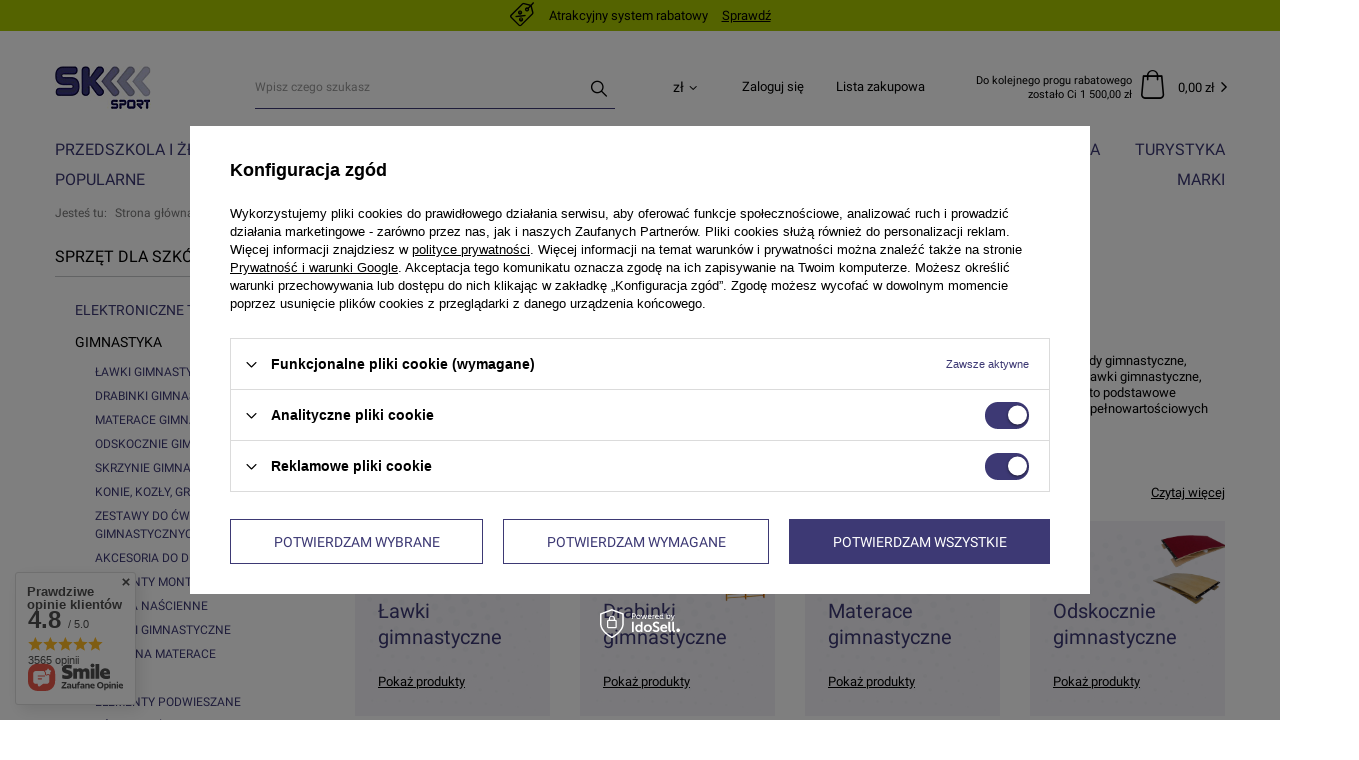

--- FILE ---
content_type: text/html; charset=utf-8
request_url: https://www.sk-sport.pl/pol_n_SPRZET-DLA-SZKOL_Gimnastyka-1327.html
body_size: 31728
content:
<!DOCTYPE html>
<html lang="pl" class="--vat --gross " ><head><meta name='viewport' content='user-scalable=no, initial-scale = 1.0, maximum-scale = 1.0, width=device-width'/> <meta http-equiv="Content-Type" content="text/html; charset=utf-8"><meta http-equiv="X-UA-Compatible" content="IE=edge"><title>Przyrządy i sprzęt gimnastyczny, wyposażenie sali gimnastycznej - SK-Sport</title><meta name="keywords" content="sprzęt gimnastyczny, sprzęty gimnastyczne, sprzęty gimnastyczne dla szkół, szkolny sprzęt gimnastyczny"><meta name="description" content="Sprzęt gimnastyczny to podstawowa oferta sklepu online SK-Sport. Wejdź i zapoznaj się z ofertą!"><link rel="icon" href="/gfx/pol/favicon.ico"><meta name="theme-color" content="#3D3974"><meta name="msapplication-navbutton-color" content="#3D3974"><meta name="apple-mobile-web-app-status-bar-style" content="#3D3974"><link rel="preload stylesheet" as="style" href="/gfx/pol/style.css.gzip?r=1759777143"><script>var app_shop={urls:{prefix:'data="/gfx/'.replace('data="', '')+'pol/',graphql:'/graphql/v1/'},vars:{priceType:'gross',priceTypeVat:true,productDeliveryTimeAndAvailabilityWithBasket:false,geoipCountryCode:'US',},txt:{priceTypeText:'',},fn:{},fnrun:{},files:[],graphql:{}};const getCookieByName=(name)=>{const value=`; ${document.cookie}`;const parts = value.split(`; ${name}=`);if(parts.length === 2) return parts.pop().split(';').shift();return false;};if(getCookieByName('freeeshipping_clicked')){document.documentElement.classList.remove('--freeShipping');}if(getCookieByName('rabateCode_clicked')){document.documentElement.classList.remove('--rabateCode');}</script><script src="/gfx/pol/shop.js.gzip?r=1759777143"></script><meta name="robots" content="index,follow"><meta name="rating" content="general"><meta name="Author" content="Sk-Sport Hurtownia Sportowa  na bazie IdoSell (www.idosell.com/shop).">
<!-- Begin LoginOptions html -->

<style>
#client_new_social .service_item[data-name="service_Apple"]:before, 
#cookie_login_social_more .service_item[data-name="service_Apple"]:before,
.oscop_contact .oscop_login__service[data-service="Apple"]:before {
    display: block;
    height: 2.6rem;
    content: url('/gfx/standards/apple.svg?r=1743165583');
}
.oscop_contact .oscop_login__service[data-service="Apple"]:before {
    height: auto;
    transform: scale(0.8);
}
#client_new_social .service_item[data-name="service_Apple"]:has(img.service_icon):before,
#cookie_login_social_more .service_item[data-name="service_Apple"]:has(img.service_icon):before,
.oscop_contact .oscop_login__service[data-service="Apple"]:has(img.service_icon):before {
    display: none;
}
</style>

<!-- End LoginOptions html -->

<!-- Open Graph -->
<link rel="manifest" href="https://www.sk-sport.pl/data/include/pwa/1/manifest.json?t=3"><meta name="apple-mobile-web-app-capable" content="yes"><meta name="apple-mobile-web-app-status-bar-style" content="black"><meta name="apple-mobile-web-app-title" content="www.sk-sport.pl"><link rel="apple-touch-icon" href="/data/include/pwa/1/icon-128.png"><link rel="apple-touch-startup-image" href="/data/include/pwa/1/logo-512.png" /><meta name="msapplication-TileImage" content="/data/include/pwa/1/icon-144.png"><meta name="msapplication-TileColor" content="#2F3BA2"><meta name="msapplication-starturl" content="/"><script type="application/javascript">var _adblock = true;</script><script async src="/data/include/advertising.js"></script><script type="application/javascript">var statusPWA = {
                online: {
                    txt: "Połączono z internetem",
                    bg: "#5fa341"
                },
                offline: {
                    txt: "Brak połączenia z internetem",
                    bg: "#eb5467"
                }
            }</script><script async type="application/javascript" src="/ajax/js/pwa_online_bar.js?v=1&r=6"></script><script >
window.dataLayer = window.dataLayer || [];
window.gtag = function gtag() {
dataLayer.push(arguments);
}
gtag('consent', 'default', {
'ad_storage': 'denied',
'analytics_storage': 'denied',
'ad_personalization': 'denied',
'ad_user_data': 'denied',
'wait_for_update': 500
});

gtag('set', 'ads_data_redaction', true);
</script><script id="iaiscript_1" data-requirements="W10=" data-ga4_sel="ga4script">
window.iaiscript_1 = `<${'script'}  class='google_consent_mode_update'>
gtag('consent', 'update', {
'ad_storage': 'granted',
'analytics_storage': 'granted',
'ad_personalization': 'granted',
'ad_user_data': 'granted'
});
</${'script'}>`;
</script>
<!-- End Open Graph -->

<link rel="canonical" href="https://www.sk-sport.pl/pol_n_SPRZET-DLA-SZKOL_Gimnastyka-1327.html" />

                <!-- Global site tag (gtag.js) -->
                <script  async src="https://www.googletagmanager.com/gtag/js?id=G-W2K3DPXJ2D"></script>
                <script >
                    window.dataLayer = window.dataLayer || [];
                    window.gtag = function gtag(){dataLayer.push(arguments);}
                    gtag('js', new Date());
                    
                    gtag('config', 'G-W2K3DPXJ2D');

                </script>
                            <!-- Google Tag Manager -->
                    <script >(function(w,d,s,l,i){w[l]=w[l]||[];w[l].push({'gtm.start':
                    new Date().getTime(),event:'gtm.js'});var f=d.getElementsByTagName(s)[0],
                    j=d.createElement(s),dl=l!='dataLayer'?'&l='+l:'';j.async=true;j.src=
                    'https://www.googletagmanager.com/gtm.js?id='+i+dl;f.parentNode.insertBefore(j,f);
                    })(window,document,'script','dataLayer','GTM-TXQ43JC');</script>
            <!-- End Google Tag Manager -->
<!-- Begin additional html or js -->


<!--1|1|1-->
<style type="text/css">
#hover_tip div.product_prices{display: table-cell;padding: 0;vertical-align: bottom; width: 200px;}
#hover_tip div.product_prod {padding-bottom: 5px;}
#search_list{border-top:0;}
#menu_top{background-position:left top !important;}
#container.main_page #middle { box-shadow: none;}
#footer_links_sub {min-height: 139px;}
a.main_category_icon{display:block; height:110px; overflow:hidden;}
a.main_category_icon img{max-height:110px;}
div.n5878_icon {margin: 10px 0;position: relative;text-align: center;}
a.menu_category1 img{display:none;}
table.n59512 td{ vertical-align: top;}
#container.projector_page #middle {
    float: right;
    margin: 0 0 0 0px;
}
div.mcconfirmpopup a{margin:0;}
div.mcconfirmpopup{padding:10px;}
#container.projector_page #left{margin: 0 0 0 0px;}
#container.projector_page #right{display:none;}
#menu_filter #filter_sizes.filter_item.list_type li span {display:none !important}
#payment_110_kk_OFF {display:none !important}
#projector_form div.__active div.product_section > label b {    font-weight: 600;}
</style>
<!--44|1|31-->
<style>
#menu_blog_bydates ul li { position: relative; }
#main_news2 > a.big_label {padding: 12px 0px 5px 0px; height: 25px;}
#main_news2 .big_label small {background: #FFFFFF; padding-left: 15px;}
</style>
<!--29|1|21-->
<style>
.headr_sub ul.level_1 {display: table;}
.headr_sub ul.level_1 li.level_1 {display: table-cell !important; float: none !important;}
</style>
<!--24|1|16-->
<style>
div.prodl_comment_right a.saveQuantityFile{color:#fff;}
#search_list ul.list_traits li {clear:both}
.max-price {display:block}
div.search_categoriesdescription_sub {margin-left:0}
div.search_categoriesdescription {margin-left:10px}
#projector_price_maxprice {display:block !important}
#search_list strong.icons {position:absolute !important;right:0}
#search_list div.icons {height:164px}
#search_list a.product_icon {width:148px}
#search_list div.icons {width:148px;position:relative}
#search_list p {margin-top:10px}
div.col2_search_list {width:108px;margin-right:25px}
.col3_search_list img {max-width:100px}
#main_banner1 div.slides_next {
left:63px;
}
li.about_us {cursor:pointer;}
#about_us {color:#fff;}
#main_banner1 div.slides_prev {
left:20px;
}
#main_banner1 div.slider_controller {
width:1200px;
}
#projector_form div.product_section.yousave_bundle {
display:block;
color: #000;
font-family: Arial;
font-size: 11px;
font-style: normal;
margin-top: 8px;
text-align: left;
}
#ControllMainZone2Slide {height:400px !important}
#main_hotspot_zone3 div.product_zone_label {background:none}
#ControllMainzone3Slide {background:none}
#menu_categories2 a.level_2 {width:187px}
#menu_categories2 li.level_1 {position:static}
#menu_categories2 ul.level_2 {width:1170px;position:absolute;top:42px;left:-184px}
#ck_dsclr {background:#000 !important;border-top:0 !important;opacity:0.6 !important}
#ck_dsclr_sub {color:#fff !important}
#ck_dsclr_sub a {color:#fff !important;text-decoration:underline !important}
#ckdsclmrshtdwn {color:#fff !important;text-decoration:underline !important;background:#3A3380 !important;text-decoration:none !important}
</style>
<!--51|1|37-->
<!-- Global site tag (gtag.js) - Google Analytics -->
<script async src="https://www.googletagmanager.com/gtag/js?id=AW-993783643/1tHJCL_H5JcBENve79kD"></script>
<script>
  window.dataLayer = window.dataLayer || [];
  function gtag(){dataLayer.push(arguments);}
  gtag('js', new Date());

  gtag('config', 'AW-993783643/1tHJCL_H5JcBENve79kD');
</script>
<!--52|1|36-->
<!-- Google Tag Manager -->
<script>(function(w,d,s,l,i){w[l]=w[l]||[];w[l].push({'gtm.start':
new Date().getTime(),event:'gtm.js'});var f=d.getElementsByTagName(s)[0],
j=d.createElement(s),dl=l!='dataLayer'?'&l='+l:'';j.async=true;j.src=
'https://www.googletagmanager.com/gtm.js?id='+i+dl;f.parentNode.insertBefore(j,f);
})(window,document,'script','dataLayer','GTM-TXQ43JC');</script>
<!-- End Google Tag Manager -->
<!--55|1|39| modified: 2021-06-22 11:06:39-->
<meta name="facebook-domain-verification" content="fw2adsf665vet8yuqxxm8q8ykcqhqa" />

<!-- End additional html or js -->
</head><body>
<!-- Begin additional html or js -->


<!--53|1|36-->
<!-- Google Tag Manager (noscript) -->
<noscript><iframe src="https://www.googletagmanager.com/ns.html?id=GTM-TXQ43JC"
height="0" width="0" style="display:none;visibility:hidden"></iframe></noscript>
<!-- End Google Tag Manager (noscript) -->
<!--56|1|40-->
<script defer src="https://platform.sensbot.ai/chatbot/loader/09119155-9213-4b3b-8d4c-e2aeae6ce9fb"></script>

<!-- End additional html or js -->
<script>
					var script = document.createElement('script');
					script.src = app_shop.urls.prefix + 'envelope.js.gzip';

					document.getElementsByTagName('body')[0].insertBefore(script, document.getElementsByTagName('body')[0].firstChild);
				</script><div id="container" class="navigation_page container"><header class="d-flex flex-nowrap flex-md-wrap mx-md-n3 commercial_banner"><div id="menu_banners3" class="col-12"><div class="menu_button_wrapper"><div class="rebate-system">
<i class="icon-rebate-new"></i><span>Atrakcyjny system rabatowy</span><a href="/Atrakcyjny-system-rabatowy-ccms-pol-28.html">Sprawdź</a>
</div></div></div><script class="ajaxLoad">
                app_shop.vars.vat_registered = "true";
                app_shop.vars.currency_format = "###,##0.00";
                
                    app_shop.vars.currency_before_value = false;
                
                    app_shop.vars.currency_space = true;
                
                app_shop.vars.symbol = "zł";
                app_shop.vars.id= "PLN";
                app_shop.vars.baseurl = "http://www.sk-sport.pl/";
                app_shop.vars.sslurl= "https://www.sk-sport.pl/";
                app_shop.vars.curr_url= "%2Fpol_n_SPRZET-DLA-SZKOL_Gimnastyka-1327.html";
                

                var currency_decimal_separator = ',';
                var currency_grouping_separator = ' ';

                
                    app_shop.vars.blacklist_extension = ["exe","com","swf","js","php"];
                
                    app_shop.vars.blacklist_mime = ["application/javascript","application/octet-stream","message/http","text/javascript","application/x-deb","application/x-javascript","application/x-shockwave-flash","application/x-msdownload"];
                
                    app_shop.urls.contact = "/contact-pol.html";
                </script><div id="viewType" style="display:none"></div><div id="logo" class="col-md-2 d-flex align-items-center"><a href="/" target="_self"><img src="/data/gfx/mask/pol/logo_1_big.png" alt="Hurtownia sportowa SK-Sport - twoje stroje i dresy piłkraskie" width="96" height="43"></a></div><form action="https://www.sk-sport.pl/search.php" method="get" id="menu_search" class="col-md-4"><label class="d-md-none"><i class="icon-search"></i></label><div><div class="form-group"><input id="menu_search_text" type="text" name="text" class="catcomplete" placeholder="Wpisz czego szukasz"></div><button type="submit"><i class="icon-search"></i></button><a href="https://www.sk-sport.pl/searching.php" title=""><i class="icon-remove d-md-none"></i></a></div></form><div id="menu_settings" class="col-md-3 px-0 px-md-3 d-flex align-items-center justify-content-center justify-content-lg-end"><div class="open_trigger"><span class="d-none d-md-inline-block flag_txt">zł</span><div class="menu_settings_wrapper d-md-none"><div class="menu_settings_inline"><div class="menu_settings_header">
                                        Język i waluta: 
                                    </div><div class="menu_settings_content"><span class="menu_settings_flag flag flag_pol"></span><strong class="menu_settings_value"><span class="menu_settings_language">pl</span><span> | </span><span class="menu_settings_currency">zł</span></strong></div></div><div class="menu_settings_inline"><div class="menu_settings_header">
                                        Dostawa do: 
                                    </div><div class="menu_settings_content"><strong class="menu_settings_value">Polska</strong></div></div></div><i class="icon-angle-down d-none d-md-inline-block"></i></div><form action="https://www.sk-sport.pl/settings.php" method="post"><ul class="bg_alter"><li><div class="form-group"><label for="menu_settings_curr">Waluta</label><div class="select-after"><select class="form-control" name="curr" id="menu_settings_curr"><option value="PLN" selected>zł</option><option value="EUR">€ (1 zł = 0.2552€)
                                                                    </option></select></div></div></li><li class="buttons"><button class="btn --solid --large" type="submit">
                                        Zastosuj zmiany
                                    </button></li></ul></form><div id="menu_additional"><a class="account_link" href="https://www.sk-sport.pl/login.php">Zaloguj się</a><a href="/basketedit.php?mode=2" class="wishlist_link">
                            Lista zakupowa
                            <span>0</span></a></div></div><div id="menu_basket" class="col-md-3 px-0 pr-md-2"><div class="threshold_rebate"><span>
                            Do kolejnego progu rabatowego zostało Ci 
                            1 500,00 zł</span></div><a href="https://www.sk-sport.pl/basketedit.php?mode=1" style="display: none;"><strong>0,00 zł</strong><span class="badge badge-info"></span></a><script>
                        app_shop.vars.cache_html = true;
                    </script></div><nav id="menu_categories" class="col-md-12 px-0 px-md-3 wide"><button type="button" class="navbar-toggler"><i class="icon-reorder"></i></button><div class="navbar-collapse" id="menu_navbar"><ul class="navbar-nav mx-md-n2"><li class="nav-item"><a  href="/pol_n_PRZEDSZKOLA-i-ZLOBKI-3376.html" target="_self" title="PRZEDSZKOLA i ŻŁOBKI" class="nav-link" >PRZEDSZKOLA i ŻŁOBKI</a><ul class="navbar-subnav"><li class="nav-item"><a class="nav-link" href="/pol_n_PRZEDSZKOLA-i-ZLOBKI_Pozostale-animacyjne-3377.html" target="_self">Pozostałe animacyjne</a><ul class="navbar-subsubnav"><li class="nav-item"><a class="nav-link" href="/pol_m_PRZEDSZKOLA-i-ZLOBKI_Pozostale-animacyjne_Weze-spacerowe-3378.html" target="_self">Węże spacerowe</a></li><li class="nav-item"><a class="nav-link" href="/pol_m_PRZEDSZKOLA-i-ZLOBKI_Pozostale-animacyjne_Pilki-Balonowe-3383.html" target="_self">Piłki Balonowe</a></li><li class="nav-item"><a class="nav-link" href="/pol_m_PRZEDSZKOLA-i-ZLOBKI_Pozostale-animacyjne_Tunel-animacyjny-3403.html" target="_self">Tunel animacyjny</a></li></ul></li><li class="nav-item"><a class="nav-link" href="/pol_n_PRZEDSZKOLA-i-ZLOBKI_Pomoce-edukacyjne-3379.html" target="_self">Pomoce edukacyjne</a><ul class="navbar-subsubnav"><li class="nav-item"><a class="nav-link" href="/pol_m_PRZEDSZKOLA-i-ZLOBKI_Pomoce-edukacyjne_Poduszki-edukacyjne-3380.html" target="_self">Poduszki edukacyjne</a></li><li class="nav-item"><a class="nav-link" href="/pol_m_PRZEDSZKOLA-i-ZLOBKI_Pomoce-edukacyjne_Maty-Animacyjne-3402.html" target="_self">Maty Animacyjne</a></li><li class="nav-item"><a class="nav-link" href="/pol_m_PRZEDSZKOLA-i-ZLOBKI_Pomoce-edukacyjne_Kostki-edukacyjne-3413.html" target="_self">Kostki edukacyjne</a></li></ul></li><li class="nav-item"><a class="nav-link" href="/pol_n_PRZEDSZKOLA-i-ZLOBKI_Sport-i-Gimnastyka-3381.html" target="_self">Sport i Gimnastyka</a><ul class="navbar-subsubnav"><li class="nav-item"><a class="nav-link" href="/pol_m_PRZEDSZKOLA-i-ZLOBKI_Sport-i-Gimnastyka_Liny-animacyjne-3382.html" target="_self">Liny animacyjne</a></li><li class="nav-item"><a class="nav-link" href="/pol_m_PRZEDSZKOLA-i-ZLOBKI_Sport-i-Gimnastyka_Pacholki-i-flagi-3384.html" target="_self">Pachołki i flagi</a></li><li class="nav-item"><a class="nav-link" href="/pol_m_PRZEDSZKOLA-i-ZLOBKI_Sport-i-Gimnastyka_Laski-gimnastyczne-3390.html" target="_self">Laski gimnastyczne</a></li><li class="nav-item"><a class="nav-link" href="/pol_m_PRZEDSZKOLA-i-ZLOBKI_Sport-i-Gimnastyka_Freisbee-latajace-talerze-3391.html" target="_self">Freisbee latające talerze</a></li><li class="nav-item"><a class="nav-link" href="/pol_m_PRZEDSZKOLA-i-ZLOBKI_Sport-i-Gimnastyka_Wstazki-gimnastyczne-3395.html" target="_self">Wstążki gimnastyczne</a></li><li class="nav-item"><a class="nav-link" href="/pol_m_PRZEDSZKOLA-i-ZLOBKI_Sport-i-Gimnastyka_Woreczki-sztuki-3399.html" target="_self">Woreczki - sztuki</a></li></ul></li><li class="nav-item"><a class="nav-link" href="/pol_n_PRZEDSZKOLA-i-ZLOBKI_Chusty-i-spadochrony-3385.html" target="_self">Chusty i spadochrony </a><ul class="navbar-subsubnav"><li class="nav-item"><a class="nav-link" href="/pol_m_PRZEDSZKOLA-i-ZLOBKI_Chusty-i-spadochrony-_Profesjonalne-chusty-animacyjne-3386.html" target="_self">Profesjonalne chusty animacyjne</a></li><li class="nav-item"><a class="nav-link" href="/pol_m_PRZEDSZKOLA-i-ZLOBKI_Chusty-i-spadochrony-_Chusty-animacyjne-3387.html" target="_self">Chusty animacyjne</a></li></ul></li><li class="nav-item"><a class="nav-link" href="/pol_n_PRZEDSZKOLA-i-ZLOBKI_Cyrkowe-3392.html" target="_self">Cyrkowe</a><ul class="navbar-subsubnav"><li class="nav-item"><a class="nav-link" href="/pol_m_PRZEDSZKOLA-i-ZLOBKI_Cyrkowe_Chustki-do-zonglowania-3393.html" target="_self">Chustki do żonglowania</a></li><li class="nav-item"><a class="nav-link" href="/pol_m_PRZEDSZKOLA-i-ZLOBKI_Cyrkowe_Szczudla-3394.html" target="_self">Szczudła</a></li><li class="nav-item"><a class="nav-link" href="/pol_m_PRZEDSZKOLA-i-ZLOBKI_Cyrkowe_Pilki-do-zonglowania-3396.html" target="_self">Piłki do żonglowania</a></li></ul></li><li class="nav-item"><a class="nav-link" href="/pol_m_PRZEDSZKOLA-i-ZLOBKI_Suche-baseny-3397.html" target="_self">Suche baseny</a></li><li class="nav-item"><a class="nav-link" href="/pol_m_PRZEDSZKOLA-i-ZLOBKI_Gry-zrecznosciowe-3406.html" target="_self">Gry zręcznościowe</a></li></ul></li><li class="nav-item active"><a  href="/pol_n_SPRZET-DLA-SZKOL-1175.html" target="_self" title="SPRZĘT DLA SZKÓŁ" class="nav-link active" >SPRZĘT DLA SZKÓŁ</a><ul class="navbar-subnav"><li class="nav-item"><a class="nav-link" href="/pol_n_SPRZET-DLA-SZKOL_Elektroniczne-tablice-wynikow-1488.html" target="_self">Elektroniczne tablice wyników</a><ul class="navbar-subsubnav"><li class="nav-item"><a class="nav-link" href="/pol_m_SPRZET-DLA-SZKOL_Elektroniczne-tablice-wynikow_Tablice-wynikow-wewnetrzne-1462.html" target="_self">Tablice wyników wewnętrzne</a></li><li class="nav-item"><a class="nav-link" href="/pol_m_SPRZET-DLA-SZKOL_Elektroniczne-tablice-wynikow_Tablice-na-boiska-zewnetrzne-1460.html" target="_self">Tablice na boiska zewnętrzne </a></li><li class="nav-item"><a class="nav-link" href="/pol_m_SPRZET-DLA-SZKOL_Elektroniczne-tablice-wynikow_Akcesoria-do-tablic-3408.html" target="_self">Akcesoria do tablic</a></li><li class="nav-item"><a class="nav-link" href="/pol_m_SPRZET-DLA-SZKOL_Elektroniczne-tablice-wynikow_Tablice-wynikow-do-tenisa-3427.html" target="_self">Tablice wyników do tenisa</a></li><li class="nav-item"><a class="nav-link" href="/pol_m_SPRZET-DLA-SZKOL_Elektroniczne-tablice-wynikow_Tablice-na-Boiska-zewnetrzne-ORLIK-3428.html" target="_self">Tablice na Boiska zewnętrzne ORLIK</a></li></ul></li><li class="nav-item active"><a class="nav-link active" href="/pol_n_SPRZET-DLA-SZKOL_Gimnastyka-1327.html" target="_self">Gimnastyka </a><ul class="navbar-subsubnav"><li class="nav-item"><a class="nav-link" href="/pol_m_SPRZET-DLA-SZKOL_Gimnastyka-_Lawki-gimnastyczne-1328.html" target="_self">Ławki gimnastyczne</a></li><li class="nav-item"><a class="nav-link" href="/pol_m_SPRZET-DLA-SZKOL_Gimnastyka-_Drabinki-gimnastyczne-1329.html" target="_self">Drabinki gimnastyczne</a></li><li class="nav-item"><a class="nav-link" href="/pol_m_SPRZET-DLA-SZKOL_Gimnastyka-_Materace-gimnastyczne-1337.html" target="_self">Materace gimnastyczne</a></li><li class="nav-item"><a class="nav-link" href="/pol_m_SPRZET-DLA-SZKOL_Gimnastyka-_Odskocznie-gimnastyczne-1344.html" target="_self">Odskocznie  gimnastyczne</a></li><li class="nav-item"><a class="nav-link" href="/pol_m_SPRZET-DLA-SZKOL_Gimnastyka-_Skrzynie-gimnastyczne-1346.html" target="_self">Skrzynie gimnastyczne</a></li><li class="nav-item"><a class="nav-link" href="/pol_m_SPRZET-DLA-SZKOL_Gimnastyka-_Konie-kozly-grzybki-1343.html" target="_self">Konie, kozły, grzybki </a></li><li class="nav-item display-all"><a class="nav-link display-all" href="/pol_n_SPRZET-DLA-SZKOL_Gimnastyka-1327.html">+ Pokaż wszystkie</a></li></ul></li><li class="nav-item"><a class="nav-link" href="/pol_n_SPRZET-DLA-SZKOL_Lekkoatletyka-1374.html" target="_self">Lekkoatletyka </a><ul class="navbar-subsubnav"><li class="nav-item"><a class="nav-link" href="/pol_m_SPRZET-DLA-SZKOL_Lekkoatletyka-_Przyrzady-miernicze-1375.html" target="_self">Przyrządy miernicze </a></li><li class="nav-item"><a class="nav-link" href="/pol_m_SPRZET-DLA-SZKOL_Lekkoatletyka-_Mloty-1376.html" target="_self">Młoty </a></li><li class="nav-item"><a class="nav-link" href="/pol_m_SPRZET-DLA-SZKOL_Lekkoatletyka-_Dyski-1377.html" target="_self">Dyski </a></li><li class="nav-item"><a class="nav-link" href="/pol_m_SPRZET-DLA-SZKOL_Lekkoatletyka-_Kolce-lekkoatletyczne-1378.html" target="_self">Kolce lekkoatletyczne </a></li><li class="nav-item"><a class="nav-link" href="/pol_m_SPRZET-DLA-SZKOL_Lekkoatletyka-_Kule-1379.html" target="_self">Kule </a></li><li class="nav-item"><a class="nav-link" href="/pol_m_SPRZET-DLA-SZKOL_Lekkoatletyka-_Oszczepy-1380.html" target="_self">Oszczepy </a></li><li class="nav-item display-all"><a class="nav-link display-all" href="/pol_n_SPRZET-DLA-SZKOL_Lekkoatletyka-1374.html">+ Pokaż wszystkie</a></li></ul></li><li class="nav-item"><a class="nav-link" href="/pol_n_SPRZET-DLA-SZKOL_Rehabilitacja-1347.html" target="_self">Rehabilitacja </a><ul class="navbar-subsubnav"><li class="nav-item"><a class="nav-link" href="/pol_m_SPRZET-DLA-SZKOL_Rehabilitacja-_Walki-terapeutyczne-1358.html" target="_self">Wałki terapeutyczne </a></li><li class="nav-item"><a class="nav-link" href="/pol_m_SPRZET-DLA-SZKOL_Rehabilitacja-_-Trenery-rownowagi-1359.html" target="_self">          Trenery równowagi </a></li><li class="nav-item"><a class="nav-link" href="/pol_m_SPRZET-DLA-SZKOL_Rehabilitacja-_Sensomotoryka-i-platformy-sensomotoryczne-1360.html" target="_self">Sensomotoryka i platformy sensomotoryczne </a></li><li class="nav-item"><a class="nav-link" href="/pol_m_SPRZET-DLA-SZKOL_Rehabilitacja-_Tasmy-rehabilitacyjne-1362.html" target="_self">Taśmy rehabilitacyjne </a></li><li class="nav-item"><a class="nav-link" href="/pol_m_SPRZET-DLA-SZKOL_Rehabilitacja-_Pilki-gimnastyczne-i-rehabilitacyjne-1363.html" target="_self">Piłki gimnastyczne i rehabilitacyjne </a></li><li class="nav-item"><a class="nav-link" href="/pol_m_SPRZET-DLA-SZKOL_Rehabilitacja-_Rotory-1366.html" target="_self">Rotory </a></li><li class="nav-item display-all"><a class="nav-link display-all" href="/pol_n_SPRZET-DLA-SZKOL_Rehabilitacja-1347.html">+ Pokaż wszystkie</a></li></ul></li><li class="nav-item"><a class="nav-link" href="/pol_n_SPRZET-DLA-SZKOL_Kotary-i-siatki-ochronne-1444.html" target="_self">Kotary i siatki ochronne </a><ul class="navbar-subsubnav"><li class="nav-item"><a class="nav-link" href="/pol_m_SPRZET-DLA-SZKOL_Kotary-i-siatki-ochronne-_Kotary-1445.html" target="_self">Kotary </a></li><li class="nav-item"><a class="nav-link" href="/pol_m_SPRZET-DLA-SZKOL_Kotary-i-siatki-ochronne-_Siatki-ochronne-1446.html" target="_self">Siatki ochronne </a></li></ul></li><li class="nav-item"><a class="nav-link" href="/pol_n_SPRZET-DLA-SZKOL_Akcesoria-sportowe-1432.html" target="_self">Akcesoria sportowe </a><ul class="navbar-subsubnav"><li class="nav-item"><a class="nav-link" href="/pol_m_SPRZET-DLA-SZKOL_Akcesoria-sportowe-_Tasmy-miernicze-1433.html" target="_self">Taśmy miernicze </a></li><li class="nav-item"><a class="nav-link" href="/pol_m_SPRZET-DLA-SZKOL_Akcesoria-sportowe-_Tablice-taktyczne-1434.html" target="_self">Tablice taktyczne </a></li><li class="nav-item"><a class="nav-link" href="/pol_m_SPRZET-DLA-SZKOL_Akcesoria-sportowe-_Tablice-wynikow-reczne-1435.html" target="_self">Tablice wyników ręczne </a></li><li class="nav-item"><a class="nav-link" href="/pol_m_SPRZET-DLA-SZKOL_Akcesoria-sportowe-_Podium-dla-zwyciezcow-1436.html" target="_self">Podium dla zwycięzców </a></li><li class="nav-item"><a class="nav-link" href="/pol_m_SPRZET-DLA-SZKOL_Akcesoria-sportowe-_Akcesoria-do-pilek-1437.html" target="_self">Akcesoria do piłek </a></li><li class="nav-item"><a class="nav-link" href="/pol_m_SPRZET-DLA-SZKOL_Akcesoria-sportowe-_Wozki-na-pilki-1438.html" target="_self">Wózki na piłki </a></li><li class="nav-item display-all"><a class="nav-link display-all" href="/pol_n_SPRZET-DLA-SZKOL_Akcesoria-sportowe-1432.html">+ Pokaż wszystkie</a></li></ul></li><li class="nav-item"><a class="nav-link" href="/pol_n_SPRZET-DLA-SZKOL_Radosna-Szkola-ksztaltki-zabawki-edukacyjne-1447.html" target="_self">Radosna Szkoła ( kształtki, zabawki edukacyjne ) </a><ul class="navbar-subsubnav"><li class="nav-item"><a class="nav-link" href="/pol_m_SPRZET-DLA-SZKOL_Radosna-Szkola-ksztaltki-zabawki-edukacyjne-_Ksztaltki-1448.html" target="_self">Kształtki </a></li><li class="nav-item"><a class="nav-link" href="/pol_m_SPRZET-DLA-SZKOL_Radosna-Szkola-ksztaltki-zabawki-edukacyjne-_Zestawy-1449.html" target="_self">Zestawy </a></li><li class="nav-item"><a class="nav-link" href="/pol_m_SPRZET-DLA-SZKOL_Radosna-Szkola-ksztaltki-zabawki-edukacyjne-_Zabawowe-1450.html" target="_self">Zabawowe </a></li><li class="nav-item"><a class="nav-link" href="/pol_m_SPRZET-DLA-SZKOL_Radosna-Szkola-ksztaltki-zabawki-edukacyjne-_Elementy-1452.html" target="_self">Elementy </a></li><li class="nav-item"><a class="nav-link" href="/pol_m_SPRZET-DLA-SZKOL_Radosna-Szkola-ksztaltki-zabawki-edukacyjne-_Gry-i-zabawy-dla-dzieci-1453.html" target="_self">Gry i zabawy dla dzieci </a></li></ul></li><li class="nav-item"><a class="nav-link" href="/pol_m_SPRZET-DLA-SZKOL_Wyposazenie-szatni-3422.html" target="_self">Wyposażenie szatni</a></li></ul></li><li class="nav-item"><a  href="/pol_n_STROJE-SPORTOWE-1252.html" target="_self" title="STROJE SPORTOWE" class="nav-link" >STROJE SPORTOWE</a><ul class="navbar-subnav"><li class="nav-item"><a class="nav-link" href="/pol_n_STROJE-SPORTOWE_Stroje-pilkarskie-1253.html" target="_self">Stroje piłkarskie</a><ul class="navbar-subsubnav"><li class="nav-item"><a class="nav-link" href="/pol_m_STROJE-SPORTOWE_Stroje-pilkarskie_Komplety-pilkarskie-2728.html" target="_self">Komplety piłkarskie</a></li><li class="nav-item"><a class="nav-link" href="/pol_m_STROJE-SPORTOWE_Stroje-pilkarskie_Koszulki-pilkarskie-2729.html" target="_self">Koszulki piłkarskie</a></li><li class="nav-item"><a class="nav-link" href="/pol_m_STROJE-SPORTOWE_Stroje-pilkarskie_Spodenki-pilkarskie-2730.html" target="_self">Spodenki piłkarskie</a></li><li class="nav-item"><a class="nav-link" href="/pol_m_STROJE-SPORTOWE_Stroje-pilkarskie_Bluzy-bramkarskie-2731.html" target="_self">Bluzy bramkarskie</a></li><li class="nav-item"><a class="nav-link" href="/pol_m_STROJE-SPORTOWE_Stroje-pilkarskie_Znaczniki-2732.html" target="_self">Znaczniki</a></li><li class="nav-item"><a class="nav-link" href="/pol_m_STROJE-SPORTOWE_Stroje-pilkarskie_Getry-pilkarskie-2733.html" target="_self">Getry piłkarskie</a></li><li class="nav-item display-all"><a class="nav-link display-all" href="/pol_n_STROJE-SPORTOWE_Stroje-pilkarskie-1253.html">+ Pokaż wszystkie</a></li></ul></li><li class="nav-item"><a class="nav-link" href="/pol_n_STROJE-SPORTOWE_Dresy-i-kurtki-1255.html" target="_self">Dresy i kurtki</a><ul class="navbar-subsubnav"><li class="nav-item"><a class="nav-link" href="/pol_m_STROJE-SPORTOWE_Dresy-i-kurtki_Dresy-treningowe-2752.html" target="_self">Dresy treningowe</a></li><li class="nav-item"><a class="nav-link" href="/pol_m_STROJE-SPORTOWE_Dresy-i-kurtki_Dresy-wyjsciowe-2753.html" target="_self">Dresy wyjściowe</a></li><li class="nav-item"><a class="nav-link" href="/pol_m_STROJE-SPORTOWE_Dresy-i-kurtki_Dresy-ortalionowe-2754.html" target="_self">Dresy ortalionowe</a></li><li class="nav-item"><a class="nav-link" href="/pol_m_STROJE-SPORTOWE_Dresy-i-kurtki_Dresy-treningowo-wyjsciowe-2755.html" target="_self">Dresy treningowo-wyjściowe</a></li></ul></li><li class="nav-item"><a class="nav-link" href="/pol_n_STROJE-SPORTOWE_Stroje-siatkarskie-1261.html" target="_self">Stroje siatkarskie</a><ul class="navbar-subsubnav"><li class="nav-item"><a class="nav-link" href="/pol_m_STROJE-SPORTOWE_Stroje-siatkarskie_Komplety-siatkarskie-2725.html" target="_self">Komplety siatkarskie</a></li></ul></li><li class="nav-item"><a class="nav-link" href="/pol_m_STROJE-SPORTOWE_Stroje-do-koszykowki-1263.html" target="_self">Stroje do koszykówki</a><ul class="navbar-subsubnav"><li class="nav-item"><a class="nav-link" href="/pol_m_STROJE-SPORTOWE_Stroje-do-koszykowki_Komplety-koszykarskie-2756.html" target="_self">Komplety koszykarskie</a></li></ul></li></ul></li><li class="nav-item"><a  href="/pol_n_SILOWNIA-I-FITNESS-1165.html" target="_self" title="SIŁOWNIA I FITNESS" class="nav-link" >SIŁOWNIA I FITNESS</a><ul class="navbar-subnav"><li class="nav-item"><a class="nav-link" href="/pol_n_SILOWNIA-I-FITNESS_Sprzet-Fitness-1486.html" target="_self">Sprzęt Fitness</a><ul class="navbar-subsubnav"><li class="nav-item"><a class="nav-link" href="/pol_m_SILOWNIA-I-FITNESS_Sprzet-Fitness_Orbitreki-1233.html" target="_self">Orbitreki</a></li><li class="nav-item"><a class="nav-link" href="/pol_m_SILOWNIA-I-FITNESS_Sprzet-Fitness_Bieznie-1237.html" target="_self">Bieżnie </a></li><li class="nav-item"><a class="nav-link" href="/pol_m_SILOWNIA-I-FITNESS_Sprzet-Fitness_Wioslarze-treningowe-1241.html" target="_self">Wioślarze treningowe</a></li><li class="nav-item"><a class="nav-link" href="/pol_m_SILOWNIA-I-FITNESS_Sprzet-Fitness_Masazery-1242.html" target="_self">Masażery</a></li><li class="nav-item"><a class="nav-link" href="/pol_m_SILOWNIA-I-FITNESS_Sprzet-Fitness_Steppery-1243.html" target="_self">Steppery</a></li><li class="nav-item"><a class="nav-link" href="/pol_m_SILOWNIA-I-FITNESS_Sprzet-Fitness_Maty-do-cwiczen-2695.html" target="_self">Maty do ćwiczeń</a></li><li class="nav-item display-all"><a class="nav-link display-all" href="/pol_n_SILOWNIA-I-FITNESS_Sprzet-Fitness-1486.html">+ Pokaż wszystkie</a></li></ul></li><li class="nav-item"><a class="nav-link" href="/pol_n_SILOWNIA-I-FITNESS_ROWERY-TRENINGOWE-1229.html" target="_self">ROWERY TRENINGOWE</a><ul class="navbar-subsubnav"><li class="nav-item"><a class="nav-link" href="/pol_m_SILOWNIA-I-FITNESS_ROWERY-TRENINGOWE_Rowery-Magnetyczne-2383.html" target="_self">Rowery Magnetyczne</a></li><li class="nav-item"><a class="nav-link" href="/pol_m_SILOWNIA-I-FITNESS_ROWERY-TRENINGOWE_Rowery-Mechaniczne-2681.html" target="_self">Rowery Mechaniczne</a></li><li class="nav-item"><a class="nav-link" href="/pol_m_SILOWNIA-I-FITNESS_ROWERY-TRENINGOWE_Rowery-Elektromagnetyczne-2682.html" target="_self">Rowery Elektromagnetyczne</a></li><li class="nav-item"><a class="nav-link" href="/pol_m_SILOWNIA-I-FITNESS_ROWERY-TRENINGOWE_Rowery-Indoor-cycling-2683.html" target="_self">Rowery Indoor cycling</a></li><li class="nav-item"><a class="nav-link" href="/pol_m_SILOWNIA-I-FITNESS_ROWERY-TRENINGOWE_Rowery-Poziome-2685.html" target="_self">Rowery Poziome</a></li></ul></li><li class="nav-item"><a class="nav-link" href="/pol_n_SILOWNIA-I-FITNESS_SPRZET-DO-SILOWNI-1485.html" target="_self">SPRZĘT DO SIŁOWNI</a><ul class="navbar-subsubnav"><li class="nav-item"><a class="nav-link" href="/pol_m_SILOWNIA-I-FITNESS_SPRZET-DO-SILOWNI_Lawki-kulturystyczne-1212.html" target="_self">Ławki kulturystyczne</a></li><li class="nav-item"><a class="nav-link" href="/pol_m_SILOWNIA-I-FITNESS_SPRZET-DO-SILOWNI_Atlasy-1216.html" target="_self">Atlasy </a></li><li class="nav-item"><a class="nav-link" href="/pol_m_SILOWNIA-I-FITNESS_SPRZET-DO-SILOWNI_Maszyny-i-przyrzady-1217.html" target="_self">Maszyny i przyrządy </a></li><li class="nav-item"><a class="nav-link" href="/pol_m_SILOWNIA-I-FITNESS_SPRZET-DO-SILOWNI_Wyciagi-gorne-i-dolne-3411.html" target="_self">Wyciągi ( górne i dolne)</a></li><li class="nav-item"><a class="nav-link" href="/pol_m_SILOWNIA-I-FITNESS_SPRZET-DO-SILOWNI_Bramy-3412.html" target="_self">Bramy</a></li><li class="nav-item"><a class="nav-link" href="/pol_n_SILOWNIA-I-FITNESS_SPRZET-DO-SILOWNI_Obciazenia-do-sztangi-1219.html" target="_self">Obciążenia do sztangi</a></li><li class="nav-item display-all"><a class="nav-link display-all" href="/pol_n_SILOWNIA-I-FITNESS_SPRZET-DO-SILOWNI-1485.html">+ Pokaż wszystkie</a></li></ul></li><li class="nav-item"><a class="nav-link" href="/pol_n_SILOWNIA-I-FITNESS_POZOSTALY-SPRZET-2380.html" target="_self">POZOSTAŁY SPRZĘT</a><ul class="navbar-subsubnav"><li class="nav-item"><a class="nav-link" href="/pol_m_SILOWNIA-I-FITNESS_POZOSTALY-SPRZET_Dodatki-do-urzadzen-2696.html" target="_self">Dodatki do urządzeń</a></li><li class="nav-item"><a class="nav-link" href="/pol_m_SILOWNIA-I-FITNESS_POZOSTALY-SPRZET_Twistery-1245.html" target="_self">Twistery </a></li><li class="nav-item"><a class="nav-link" href="/pol_m_SILOWNIA-I-FITNESS_POZOSTALY-SPRZET_Stepy-1244.html" target="_self">Stepy </a></li><li class="nav-item"><a class="nav-link" href="/pol_m_SILOWNIA-I-FITNESS_POZOSTALY-SPRZET_Pilates-1249.html" target="_self">Pilates</a></li><li class="nav-item"><a class="nav-link" href="/pol_m_SILOWNIA-I-FITNESS_POZOSTALY-SPRZET_Pilki-gimnastyczne-1250.html" target="_self">Piłki gimnastyczne</a></li><li class="nav-item"><a class="nav-link" href="/pol_m_SILOWNIA-I-FITNESS_POZOSTALY-SPRZET_Bosu-3156.html" target="_self">Bosu</a></li><li class="nav-item display-all"><a class="nav-link display-all" href="/pol_n_SILOWNIA-I-FITNESS_POZOSTALY-SPRZET-2380.html">+ Pokaż wszystkie</a></li></ul></li><li class="nav-item"><a class="nav-link" href="/pol_n_SILOWNIA-I-FITNESS_CWICZENIA-NA-2708.html" target="_self">ĆWICZENIA NA</a><ul class="navbar-subsubnav"><li class="nav-item"><a class="nav-link" href="/pol_m_SILOWNIA-I-FITNESS_CWICZENIA-NA_Klatka-Piersiowa-2709.html" target="_self">Klatka Piersiowa</a></li><li class="nav-item"><a class="nav-link" href="/pol_m_SILOWNIA-I-FITNESS_CWICZENIA-NA_Brzuch-2710.html" target="_self">Brzuch</a></li><li class="nav-item"><a class="nav-link" href="/pol_m_SILOWNIA-I-FITNESS_CWICZENIA-NA_Wytrzymalosc-2714.html" target="_self">Wytrzymałość</a></li><li class="nav-item"><a class="nav-link" href="/pol_m_SILOWNIA-I-FITNESS_CWICZENIA-NA_Ogolnorozwojowe-2716.html" target="_self">Ogólnorozwojowe</a></li><li class="nav-item"><a class="nav-link" href="/pol_m_SILOWNIA-I-FITNESS_CWICZENIA-NA_Dolne-partie-ciala-2718.html" target="_self">Dolne partie ciała</a></li></ul></li></ul></li><li class="nav-item"><a  href="/pol_n_SPORTY-1161.html" target="_self" title="SPORTY" class="nav-link" >SPORTY</a><ul class="navbar-subnav"><li class="nav-item"><a class="nav-link" href="/pol_n_SPORTY_Sporty-walki-1404.html" target="_self">Sporty walki </a><ul class="navbar-subsubnav"><li class="nav-item"><a class="nav-link" href="/pol_m_SPORTY_Sporty-walki-_Rekawice-bokserskie-1405.html" target="_self">Rękawice bokserskie</a></li><li class="nav-item"><a class="nav-link" href="/pol_m_SPORTY_Sporty-walki-_Rekawice-do-mma-3206.html" target="_self">Rękawice do mma </a></li><li class="nav-item"><a class="nav-link" href="/pol_m_SPORTY_Sporty-walki-_Rekawice-przyrzadowe-3205.html" target="_self">Rękawice przyrządowe </a></li><li class="nav-item"><a class="nav-link" href="/pol_n_SPORTY_Sporty-walki-_Ochraniacze-1406.html" target="_self">Ochraniacze</a></li><li class="nav-item"><a class="nav-link" href="/pol_m_SPORTY_Sporty-walki-_Worki-bokserskie-uchwyty-1407.html" target="_self">Worki bokserskie, uchwyty </a></li><li class="nav-item"><a class="nav-link" href="/pol_m_SPORTY_Sporty-walki-_Gruszki-bokserskie-2762.html" target="_self">Gruszki bokserskie</a></li><li class="nav-item display-all"><a class="nav-link display-all" href="/pol_n_SPORTY_Sporty-walki-1404.html">+ Pokaż wszystkie</a></li></ul></li><li class="nav-item"><a class="nav-link" href="/pol_n_SPORTY_Skating-1426.html" target="_self">Skating </a><ul class="navbar-subsubnav"><li class="nav-item"><a class="nav-link" href="/pol_n_SPORTY_Skating-_Rolki-1427.html" target="_self">Rolki</a></li><li class="nav-item"><a class="nav-link" href="/pol_m_SPORTY_Skating-_Kaski-1428.html" target="_self">Kaski</a></li><li class="nav-item"><a class="nav-link" href="/pol_n_SPORTY_Skating-_Hulajnogi-1429.html" target="_self">Hulajnogi </a></li><li class="nav-item"><a class="nav-link" href="/pol_m_SPORTY_Skating-_Deskorolki-1430.html" target="_self">Deskorolki </a></li><li class="nav-item"><a class="nav-link" href="/pol_m_SPORTY_Skating-_Waveboardy-3203.html" target="_self">Waveboardy</a></li><li class="nav-item"><a class="nav-link" href="/pol_m_SPORTY_Skating-_Longboardy-3202.html" target="_self">Longboardy </a></li><li class="nav-item display-all"><a class="nav-link display-all" href="/pol_n_SPORTY_Skating-1426.html">+ Pokaż wszystkie</a></li></ul></li><li class="nav-item"><a class="nav-link" href="/pol_n_SPORTY_Sporty-druzynowe-1168.html" target="_self">Sporty drużynowe</a><ul class="navbar-subsubnav"><li class="nav-item"><a class="nav-link" href="/pol_n_SPORTY_Sporty-druzynowe_Pilka-nozna-1271.html" target="_self">Piłka nożna </a></li><li class="nav-item"><a class="nav-link" href="/pol_n_SPORTY_Sporty-druzynowe_Pilka-reczna-1284.html" target="_self">Piłka ręczna </a></li><li class="nav-item"><a class="nav-link" href="/pol_n_SPORTY_Sporty-druzynowe_Siatkowka-1290.html" target="_self">Siatkówka </a></li><li class="nav-item"><a class="nav-link" href="/pol_n_SPORTY_Sporty-druzynowe_Siatkowka-plazowa-1297.html" target="_self">Siatkówka plażowa </a></li><li class="nav-item"><a class="nav-link" href="/pol_n_SPORTY_Sporty-druzynowe_Koszykowka-1302.html" target="_self">Koszykówka </a></li><li class="nav-item"><a class="nav-link" href="/pol_n_SPORTY_Sporty-druzynowe_Unihokej-1391.html" target="_self">Unihokej </a></li></ul></li><li class="nav-item"><a class="nav-link" href="/pol_n_SPORTY_Tenis-ziemny-1310.html" target="_self">Tenis ziemny </a><ul class="navbar-subsubnav"><li class="nav-item"><a class="nav-link" href="/pol_m_SPORTY_Tenis-ziemny-_Rakiety-tenisowe-1311.html" target="_self">Rakiety tenisowe</a></li><li class="nav-item"><a class="nav-link" href="/pol_m_SPORTY_Tenis-ziemny-_Pilki-tenisowe-1316.html" target="_self">Piłki tenisowe</a></li><li class="nav-item"><a class="nav-link" href="/pol_m_SPORTY_Tenis-ziemny-_Siatki-do-tenisa-ziemnego-1318.html" target="_self">Siatki do tenisa ziemnego </a></li><li class="nav-item"><a class="nav-link" href="/pol_m_SPORTY_Tenis-ziemny-_Slupki-tenisowe-1319.html" target="_self">Słupki tenisowe</a></li><li class="nav-item"><a class="nav-link" href="/pol_m_SPORTY_Tenis-ziemny-_Linie-tenisowe-1320.html" target="_self">Linie tenisowe</a></li><li class="nav-item"><a class="nav-link" href="/pol_m_SPORTY_Tenis-ziemny-_Akcesoria-1321.html" target="_self">Akcesoria </a></li><li class="nav-item display-all"><a class="nav-link display-all" href="/pol_n_SPORTY_Tenis-ziemny-1310.html">+ Pokaż wszystkie</a></li></ul></li><li class="nav-item"><a class="nav-link" href="/pol_n_SPORTY_Badminton-1386.html" target="_self">Badminton </a><ul class="navbar-subsubnav"><li class="nav-item"><a class="nav-link" href="/pol_m_SPORTY_Badminton-_Rakietki-do-badmintona-1387.html" target="_self">Rakietki do badmintona</a></li><li class="nav-item"><a class="nav-link" href="/pol_m_SPORTY_Badminton-_Lotki-i-akcesoria-1388.html" target="_self">Lotki i akcesoria</a></li><li class="nav-item"><a class="nav-link" href="/pol_m_SPORTY_Badminton-_Zestawy-badmintonowe-1389.html" target="_self">Zestawy badmintonowe </a></li><li class="nav-item"><a class="nav-link" href="/pol_m_SPORTY_Badminton-_Slupki-i-siatki-1390.html" target="_self">Słupki i siatki</a></li></ul></li><li class="nav-item"><a class="nav-link" href="/pol_n_SPORTY_Tenis-stolowy-1323.html" target="_self">Tenis stołowy </a><ul class="navbar-subsubnav"><li class="nav-item"><a class="nav-link" href="/pol_m_SPORTY_Tenis-stolowy-_Stoly-tenisowe-1324.html" target="_self">Stoły tenisowe</a></li><li class="nav-item"><a class="nav-link" href="/pol_m_SPORTY_Tenis-stolowy-_Rakietki-1325.html" target="_self">Rakietki</a></li><li class="nav-item"><a class="nav-link" href="/pol_m_SPORTY_Tenis-stolowy-_Pileczki-1326.html" target="_self">Piłeczki</a></li><li class="nav-item"><a class="nav-link" href="/pol_m_SPORTY_Tenis-stolowy-_Siatki-2760.html" target="_self">Siatki</a></li><li class="nav-item"><a class="nav-link" href="/pol_m_SPORTY_Tenis-stolowy-_Pokrowce-na-rakietki-2761.html" target="_self">Pokrowce na rakietki</a></li><li class="nav-item"><a class="nav-link" href="/pol_m_SPORTY_Tenis-stolowy-_Akcesoria-do-tenisa-stolowego-2765.html" target="_self">Akcesoria do tenisa stołowego</a></li></ul></li><li class="nav-item"><a class="nav-link" href="/pol_n_SPORTY_Sporty-zimowe-1172.html" target="_self">Sporty zimowe</a><ul class="navbar-subsubnav"><li class="nav-item"><a class="nav-link" href="/pol_m_SPORTY_Sporty-zimowe_Lyzwy-1455.html" target="_self">Łyżwy </a></li><li class="nav-item"><a class="nav-link" href="/pol_m_SPORTY_Sporty-zimowe_Sanki-i-nartosanki-1456.html" target="_self">Sanki i nartosanki</a></li><li class="nav-item"><a class="nav-link" href="/pol_m_SPORTY_Sporty-zimowe_Buty-narciarskie-3009.html" target="_self">Buty narciarskie</a></li><li class="nav-item"><a class="nav-link" href="/pol_m_SPORTY_Sporty-zimowe_Kije-narciarskie-3242.html" target="_self">Kije narciarskie</a></li><li class="nav-item"><a class="nav-link" href="/pol_m_SPORTY_Sporty-zimowe_Slizgi-3683.html" target="_self">Ślizgi</a></li></ul></li><li class="nav-item"><a class="nav-link" href="/pol_n_SPORTY_Sporty-wodne-1173.html" target="_self">Sporty wodne</a><ul class="navbar-subsubnav"><li class="nav-item"><a class="nav-link" href="/pol_m_SPORTY_Sporty-wodne_Okularki-do-plywania-1417.html" target="_self">Okularki do pływania </a></li><li class="nav-item"><a class="nav-link" href="/pol_m_SPORTY_Sporty-wodne_Akcesoria-1413.html" target="_self">Akcesoria </a></li><li class="nav-item"><a class="nav-link" href="/pol_m_SPORTY_Sporty-wodne_Maski-fajki-1414.html" target="_self">Maski, fajki </a></li><li class="nav-item"><a class="nav-link" href="/pol_m_SPORTY_Sporty-wodne_Pletwy-1415.html" target="_self">Płetwy </a></li><li class="nav-item"><a class="nav-link" href="/pol_m_SPORTY_Sporty-wodne_Czepki-1416.html" target="_self">Czepki </a></li><li class="nav-item"><a class="nav-link" href="/pol_m_SPORTY_Sporty-wodne_Klapki-2791.html" target="_self">Klapki</a></li><li class="nav-item display-all"><a class="nav-link display-all" href="/pol_n_SPORTY_Sporty-wodne-1173.html">+ Pokaż wszystkie</a></li></ul></li><li class="nav-item"><a class="nav-link" href="/pol_n_SPORTY_Bieganie-2749.html" target="_self">Bieganie</a><ul class="navbar-subsubnav"><li class="nav-item"><a class="nav-link" href="/pol_m_SPORTY_Bieganie_Skarpetki-2750.html" target="_self">Skarpetki</a></li><li class="nav-item"><a class="nav-link" href="/pol_m_SPORTY_Bieganie_Buty-biegowe-i-trekingowe-1425.html" target="_self">Buty biegowe i trekingowe</a></li><li class="nav-item"><a class="nav-link" href="/pol_m_SPORTY_Bieganie_Czapki-2751.html" target="_self">Czapki</a></li><li class="nav-item"><a class="nav-link" href="/pol_m_SPORTY_Bieganie_Koszulki-2793.html" target="_self">Koszulki</a></li><li class="nav-item"><a class="nav-link" href="/pol_m_SPORTY_Bieganie_Spodnie-2794.html" target="_self">Spodnie</a></li><li class="nav-item"><a class="nav-link" href="/pol_m_SPORTY_Bieganie_Bluzy-2802.html" target="_self">Bluzy</a></li><li class="nav-item display-all"><a class="nav-link display-all" href="/pol_n_SPORTY_Bieganie-2749.html">+ Pokaż wszystkie</a></li></ul></li><li class="nav-item"><a class="nav-link" href="/pol_m_SPORTY_Padel-3533.html" target="_self">Padel</a><ul class="navbar-subsubnav"><li class="nav-item"><a class="nav-link" href="/pol_m_SPORTY_Padel_Rakiety-3534.html" target="_self">Rakiety</a></li></ul></li></ul></li><li class="nav-item"><a  href="/pol_n_PUCHARY-1159.html" target="_self" title="PUCHARY" class="nav-link" >PUCHARY</a><ul class="navbar-subnav"><li class="nav-item"><a class="nav-link" href="/pol_n_PUCHARY_Dyplomy-1189.html" target="_self">Dyplomy</a><ul class="navbar-subsubnav"><li class="nav-item"><a class="nav-link" href="/pol_m_PUCHARY_Dyplomy_Dyplomy-papierowe-2769.html" target="_self">Dyplomy papierowe</a></li></ul></li></ul></li><li class="nav-item"><a  href="/pol_n_REKREACJA-1174.html" target="_self" title="REKREACJA" class="nav-link" >REKREACJA</a><ul class="navbar-subnav"><li class="nav-item"><a class="nav-link" href="/pol_n_REKREACJA_Dart-1399.html" target="_self">Dart </a><ul class="navbar-subsubnav"><li class="nav-item"><a class="nav-link" href="/pol_m_REKREACJA_Dart-_Tarcze-1493.html" target="_self">Tarcze</a></li><li class="nav-item"><a class="nav-link" href="/pol_m_REKREACJA_Dart-_Rzutki-1494.html" target="_self">Rzutki</a></li><li class="nav-item"><a class="nav-link" href="/pol_m_REKREACJA_Dart-_Piora-1495.html" target="_self">Pióra</a></li><li class="nav-item"><a class="nav-link" href="/pol_m_REKREACJA_Dart-_Inne-1496.html" target="_self">Inne</a></li><li class="nav-item"><a class="nav-link" href="/pol_m_REKREACJA_Dart-_Koncowki-3409.html" target="_self">Końcówki</a></li><li class="nav-item"><a class="nav-link" href="/pol_m_REKREACJA_Dart-_Shafty-3410.html" target="_self">Shafty</a></li></ul></li><li class="nav-item"><a class="nav-link" href="/pol_n_REKREACJA_Bilard-1402.html" target="_self">Bilard </a><ul class="navbar-subsubnav"><li class="nav-item"><a class="nav-link" href="/pol_m_REKREACJA_Bilard-_Stoly-do-bilarda-1497.html" target="_self">Stoły do bilarda</a></li></ul></li><li class="nav-item"><a class="nav-link" href="/pol_n_REKREACJA_Pilkarzyki-1403.html" target="_self">Piłkarzyki </a><ul class="navbar-subsubnav"><li class="nav-item"><a class="nav-link" href="/pol_m_REKREACJA_Pilkarzyki-_Stoly-do-pilkarzykow-3362.html" target="_self">Stoły do piłkarzyków</a></li><li class="nav-item"><a class="nav-link" href="/pol_m_REKREACJA_Pilkarzyki-_Akcesoria-do-pilkarzykow-3363.html" target="_self">Akcesoria do piłkarzyków</a></li></ul></li><li class="nav-item"><a class="nav-link" href="/pol_n_REKREACJA_Gry-i-Zabawy-2686.html" target="_self">Gry i Zabawy</a><ul class="navbar-subsubnav"><li class="nav-item"><a class="nav-link" href="/pol_m_REKREACJA_Gry-i-Zabawy_Dla-Dzieci-2687.html" target="_self">Dla Dzieci</a></li><li class="nav-item"><a class="nav-link" href="/pol_m_REKREACJA_Gry-i-Zabawy_-Szachy-1400.html" target="_self">          Szachy </a></li><li class="nav-item"><a class="nav-link" href="/pol_m_REKREACJA_Gry-i-Zabawy_Cymbergaj-1401.html" target="_self">Cymbergaj </a></li><li class="nav-item"><a class="nav-link" href="/pol_m_REKREACJA_Gry-i-Zabawy_Pozostale-2370.html" target="_self">Pozostałe</a></li></ul></li><li class="nav-item"><a class="nav-link" href="/pol_m_REKREACJA_Hamaki-3351.html" target="_self">Hamaki</a></li><li class="nav-item"><a class="nav-link" href="/pol_m_REKREACJA_Bocianie-gniazda-3361.html" target="_self">Bocianie gniazda</a></li><li class="nav-item"><a class="nav-link" href="/pol_m_REKREACJA_Hustawki-3372.html" target="_self">Huśtawki</a></li></ul></li><li class="nav-item"><a  href="/pol_n_TURYSTYKA-1160.html" target="_self" title="TURYSTYKA" class="nav-link" >TURYSTYKA</a><ul class="navbar-subnav"><li class="nav-item"><a class="nav-link" href="/pol_n_TURYSTYKA_Pulsometry-i-Zegarki-1483.html" target="_self">Pulsometry i Zegarki</a><ul class="navbar-subsubnav"><li class="nav-item"><a class="nav-link" href="/pol_m_TURYSTYKA_Pulsometry-i-Zegarki_Fitness-2770.html" target="_self">Fitness</a></li><li class="nav-item"><a class="nav-link" href="/pol_m_TURYSTYKA_Pulsometry-i-Zegarki_Bieganie-2771.html" target="_self">Bieganie</a></li><li class="nav-item"><a class="nav-link" href="/pol_m_TURYSTYKA_Pulsometry-i-Zegarki_Outdoor-2772.html" target="_self">Outdoor</a></li></ul></li><li class="nav-item"><a class="nav-link" href="/pol_m_TURYSTYKA_Akcesoria-1418.html" target="_self">Akcesoria </a></li><li class="nav-item"><a class="nav-link" href="/pol_n_TURYSTYKA_Kije-turystyczne-1419.html" target="_self">Kije turystyczne</a><ul class="navbar-subsubnav"><li class="nav-item"><a class="nav-link" href="/pol_m_TURYSTYKA_Kije-turystyczne_Kije-NordicWalking-2778.html" target="_self">Kije NordicWalking</a></li><li class="nav-item"><a class="nav-link" href="/pol_m_TURYSTYKA_Kije-turystyczne_Kije-trekkingowe-2779.html" target="_self">Kije trekkingowe</a></li></ul></li><li class="nav-item"><a class="nav-link" href="/pol_n_TURYSTYKA_Plecaki-i-torby-1420.html" target="_self">Plecaki i torby </a><ul class="navbar-subsubnav"><li class="nav-item"><a class="nav-link" href="/pol_m_TURYSTYKA_Plecaki-i-torby-_Plecaki-turystyczne-2775.html" target="_self">Plecaki turystyczne</a></li><li class="nav-item"><a class="nav-link" href="/pol_m_TURYSTYKA_Plecaki-i-torby-_Plecaki-szkolne-2776.html" target="_self">Plecaki szkolne</a></li><li class="nav-item"><a class="nav-link" href="/pol_m_TURYSTYKA_Plecaki-i-torby-_Plecaki-do-biegania-i-torby-sportowe-2777.html" target="_self">Plecaki do biegania i torby sportowe </a></li><li class="nav-item"><a class="nav-link" href="/pol_m_TURYSTYKA_Plecaki-i-torby-_Plecaki-Adidas-3218.html" target="_self">Plecaki Adidas</a></li></ul></li><li class="nav-item"><a class="nav-link" href="/pol_n_TURYSTYKA_Spiwory-1421.html" target="_self">Śpiwory </a><ul class="navbar-subsubnav"><li class="nav-item"><a class="nav-link" href="/pol_m_TURYSTYKA_Spiwory-_Mumie-2780.html" target="_self">Mumie</a></li><li class="nav-item"><a class="nav-link" href="/pol_m_TURYSTYKA_Spiwory-_Koldry-2781.html" target="_self">Kołdry</a></li></ul></li><li class="nav-item"><a class="nav-link" href="/pol_n_TURYSTYKA_Namioty-1422.html" target="_self">Namioty</a><ul class="navbar-subsubnav"><li class="nav-item"><a class="nav-link" href="/pol_m_TURYSTYKA_Namioty_Rodzinne-Iglo-2782.html" target="_self">Rodzinne, Iglo</a></li><li class="nav-item"><a class="nav-link" href="/pol_m_TURYSTYKA_Namioty_Zabawowe-plazowe-2783.html" target="_self">Zabawowe, plażowe</a></li><li class="nav-item"><a class="nav-link" href="/pol_m_TURYSTYKA_Namioty_Rodzinne-2784.html" target="_self">Rodzinne</a></li></ul></li><li class="nav-item"><a class="nav-link" href="/pol_n_TURYSTYKA_Karimaty-1423.html" target="_self">Karimaty </a><ul class="navbar-subsubnav"><li class="nav-item"><a class="nav-link" href="/pol_m_TURYSTYKA_Karimaty-_Jednowarstowe-2785.html" target="_self">Jednowarstowe</a></li><li class="nav-item"><a class="nav-link" href="/pol_m_TURYSTYKA_Karimaty-_Dwuwarstwowe-2786.html" target="_self">Dwuwarstwowe</a></li><li class="nav-item"><a class="nav-link" href="/pol_m_TURYSTYKA_Karimaty-_Aluminiowe-2787.html" target="_self">Aluminiowe</a></li></ul></li><li class="nav-item"><a class="nav-link" href="/pol_m_TURYSTYKA_Pozostale-1424.html" target="_self">Pozostałe</a></li><li class="nav-item"><a class="nav-link" href="/pol_m_TURYSTYKA_Odziez-2795.html" target="_self">Odzież</a><ul class="navbar-subsubnav"><li class="nav-item"><a class="nav-link" href="/pol_m_TURYSTYKA_Odziez_Kurtki-i-bluzy-2796.html" target="_self">Kurtki i bluzy</a></li><li class="nav-item"><a class="nav-link" href="/pol_m_TURYSTYKA_Odziez_Spodnie-2798.html" target="_self">Spodnie</a></li><li class="nav-item"><a class="nav-link" href="/pol_m_TURYSTYKA_Odziez_Odziez-termiczna-2800.html" target="_self">Odzież termiczna</a></li><li class="nav-item"><a class="nav-link" href="/pol_m_TURYSTYKA_Odziez_Akcesoria-2808.html" target="_self">Akcesoria</a></li></ul></li><li class="nav-item"><a class="nav-link" href="/pol_m_TURYSTYKA_Kompasy-3346.html" target="_self">Kompasy</a></li><li class="nav-item"><a class="nav-link" href="/pol_m_TURYSTYKA_Koce-piknikowe-3347.html" target="_self">Koce piknikowe</a></li><li class="nav-item"><a class="nav-link" href="/pol_m_TURYSTYKA_Maty-i-materace-turystyczne-3348.html" target="_self">Maty i materace turystyczne</a><ul class="navbar-subsubnav"><li class="nav-item"><a class="nav-link" href="/pol_m_TURYSTYKA_Maty-i-materace-turystyczne_Maty-samopompujace-3349.html" target="_self">Maty samopompujące</a></li><li class="nav-item"><a class="nav-link" href="/pol_m_TURYSTYKA_Maty-i-materace-turystyczne_Materace-i-maty-piknikowe-3350.html" target="_self">Materace i maty piknikowe</a></li></ul></li><li class="nav-item"><a class="nav-link" href="/pol_m_TURYSTYKA_Krzesla-i-Stoly-3404.html" target="_self">Krzesła i Stoły</a></li><li class="nav-item"><a class="nav-link" href="/pol_m_TURYSTYKA_Torby-termiczne-3423.html" target="_self">Torby termiczne</a></li><li class="nav-item"><a class="nav-link" href="/pol_m_TURYSTYKA_Hamaki-i-Krzesla-3424.html" target="_self">Hamaki i Krzesła</a></li><li class="nav-item"><a class="nav-link" href="/pol_m_TURYSTYKA_Reczniki-3431.html" target="_self">Ręczniki</a></li><li class="nav-item"><a class="nav-link" href="/pol_m_TURYSTYKA_Stuptuty-3535.html" target="_self">Stuptuty</a></li><li class="nav-item"><a class="nav-link" href="/pol_m_TURYSTYKA_Akcesoria-kempingowe-3536.html" target="_self">Akcesoria kempingowe</a></li><li class="nav-item"><a class="nav-link" href="/pol_m_TURYSTYKA_Wozki-turystyczne-3537.html" target="_self">Wózki turystyczne</a></li><li class="nav-item"><a class="nav-link" href="/pol_m_TURYSTYKA_Latarki-3538.html" target="_self">Latarki</a></li><li class="nav-item"><a class="nav-link" href="/pol_m_TURYSTYKA_Termosy-kubki-termiczne-3539.html" target="_self">Termosy,kubki termiczne </a></li></ul></li><li class="nav-item"><a  href="/pol_n_POPULARNE-2824.html" target="_self" title="POPULARNE" class="nav-link" >POPULARNE</a><ul class="navbar-subnav"><li class="nav-item"><a class="nav-link" href="/pol_m_POPULARNE_A-2838.html" target="_self">A</a><ul class="navbar-subsubnav"><li class="nav-item"><a class="nav-link" href="/pol_m_POPULARNE_A_Akcesoria-treningowe-2840.html" target="_self">Akcesoria treningowe</a></li><li class="nav-item"><a class="nav-link" href="/pol_m_POPULARNE_A_Arena-2843.html" target="_self">Arena</a></li><li class="nav-item"><a class="nav-link" href="/pol_m_POPULARNE_A_Atlasy-2839.html" target="_self">Atlasy</a></li><li class="nav-item"><a class="nav-link" href="/pol_m_POPULARNE_A_Atlasy-MasterSport-2858.html" target="_self">Atlasy MasterSport</a></li><li class="nav-item"><a class="nav-link" href="/pol_m_POPULARNE_A_Asics-Outlet-3169.html" target="_self">Asics Outlet</a></li><li class="nav-item"><a class="nav-link" href="/pol_m_POPULARNE_A_Asics-damskie-3170.html" target="_self">Asics damskie</a></li></ul></li><li class="nav-item"><a class="nav-link" href="/pol_m_POPULARNE_B-2845.html" target="_self">B</a><ul class="navbar-subsubnav"><li class="nav-item"><a class="nav-link" href="/pol_m_POPULARNE_B_Buty-do-siatkowki-2871.html" target="_self">Buty do siatkówki</a></li><li class="nav-item"><a class="nav-link" href="/pol_m_POPULARNE_B_Buty-Salomon-2873.html" target="_self">Buty Salomon</a></li><li class="nav-item"><a class="nav-link" href="/pol_m_POPULARNE_B_Buty-Salomon-damskie-3193.html" target="_self">Buty Salomon damskie </a></li><li class="nav-item"><a class="nav-link" href="/pol_m_POPULARNE_B_Buty-Salomon-meskie-3197.html" target="_self">Buty Salomon męskie</a></li><li class="nav-item"><a class="nav-link" href="/pol_m_POPULARNE_B_Buty-trekkingowe-i-do-biegania-Salomon-3047.html" target="_self">Buty trekkingowe i do biegania Salomon</a></li><li class="nav-item"><a class="nav-link" href="/pol_m_POPULARNE_B_Buty-do-biegania-w-terenie-3049.html" target="_self">Buty do biegania w terenie</a></li></ul></li><li class="nav-item"><a class="nav-link" href="/pol_m_POPULARNE_D-2847.html" target="_self">D</a><ul class="navbar-subsubnav"><li class="nav-item"><a class="nav-link" href="/pol_m_POPULARNE_D_Drazki-do-podciagania-2885.html" target="_self">Drążki do podciągania</a></li><li class="nav-item"><a class="nav-link" href="/pol_m_POPULARNE_D_Rekawice-Dragon-2905.html" target="_self">Rękawice Dragon</a></li></ul></li><li class="nav-item"><a class="nav-link" href="/pol_m_POPULARNE_E-2848.html" target="_self">E</a><ul class="navbar-subsubnav"><li class="nav-item"><a class="nav-link" href="/pol_m_POPULARNE_E_Everlast-rekawice-2904.html" target="_self">Everlast rękawice</a></li></ul></li><li class="nav-item"><a class="nav-link" href="/pol_m_POPULARNE_G-2850.html" target="_self">G</a><ul class="navbar-subsubnav"><li class="nav-item"><a class="nav-link" href="/pol_m_POPULARNE_G_Getry-pilkarskie-2890.html" target="_self">Getry piłkarskie</a></li><li class="nav-item"><a class="nav-link" href="/pol_m_POPULARNE_G_Gruszki-bokserskie-2891.html" target="_self">Gruszki bokserskie</a></li><li class="nav-item"><a class="nav-link" href="/pol_m_POPULARNE_G_Gry-swietlicowe-2892.html" target="_self">Gry świetlicowe</a></li><li class="nav-item"><a class="nav-link" href="/pol_m_POPULARNE_G_Garlando-pilkarzyki-2903.html" target="_self">Garlando piłkarzyki</a></li><li class="nav-item"><a class="nav-link" href="/pol_m_POPULARNE_G_Getry-pilkarskie-Adidas-3019.html" target="_self">Getry piłkarskie Adidas</a></li></ul></li><li class="nav-item"><a class="nav-link" href="/pol_m_POPULARNE_H-2851.html" target="_self">H</a><ul class="navbar-subsubnav"><li class="nav-item"><a class="nav-link" href="/pol_m_POPULARNE_H_Hantelki-2893.html" target="_self">Hantelki </a></li><li class="nav-item"><a class="nav-link" href="/pol_m_POPULARNE_H_Halowki-Adidas-2897.html" target="_self">Halówki Adidas</a></li><li class="nav-item"><a class="nav-link" href="/pol_m_POPULARNE_H_Halowki-Joma-3041.html" target="_self">Halówki Joma</a></li></ul></li><li class="nav-item"><a class="nav-link" href="/pol_m_POPULARNE_J-2853.html" target="_self">J</a></li><li class="nav-item"><a class="nav-link" href="/pol_m_POPULARNE_K-2854.html" target="_self">K</a><ul class="navbar-subsubnav"><li class="nav-item"><a class="nav-link" href="/pol_m_POPULARNE_K_Komplety-pilkarskie-Adidas-3014.html" target="_self">Komplety piłkarskie Adidas</a></li><li class="nav-item"><a class="nav-link" href="/pol_m_POPULARNE_K_Koszulki-pilkarskie-Adidas-3017.html" target="_self">Koszulki piłkarskie Adidas</a></li></ul></li><li class="nav-item"><a class="nav-link" href="/pol_m_POPULARNE_L-2855.html" target="_self">Ł</a><ul class="navbar-subsubnav"><li class="nav-item"><a class="nav-link" href="/pol_m_POPULARNE_L_Lozka-turystyczne-3374.html" target="_self">Łóżka turystyczne</a></li></ul></li><li class="nav-item"><a class="nav-link" href="/pol_m_POPULARNE_O-2933.html" target="_self">O</a><ul class="navbar-subsubnav"><li class="nav-item"><a class="nav-link" href="/pol_m_POPULARNE_O_Okulary-do-plywania-Arena-2949.html" target="_self">Okulary do pływania Arena</a></li><li class="nav-item"><a class="nav-link" href="/pol_m_POPULARNE_O_Okulary-do-plywania-Speedo-2950.html" target="_self">Okulary do pływania Speedo</a></li><li class="nav-item"><a class="nav-link" href="/pol_m_POPULARNE_O_Okulary-do-plywania-dla-dzieci-3050.html" target="_self">Okulary do pływania dla dzieci</a></li></ul></li><li class="nav-item"><a class="nav-link" href="/pol_m_POPULARNE_P-2934.html" target="_self">P</a><ul class="navbar-subsubnav"><li class="nav-item"><a class="nav-link" href="/pol_m_POPULARNE_P_Pilki-do-koszykowki-Molten-2957.html" target="_self">Piłki do koszykówki Molten</a></li><li class="nav-item"><a class="nav-link" href="/pol_m_POPULARNE_P_Pilki-do-siatkowki-Mikasa-2959.html" target="_self">Piłki do siatkówki Mikasa</a></li><li class="nav-item"><a class="nav-link" href="/pol_m_POPULARNE_P_Pilki-do-siatkowki-Molten-2960.html" target="_self">Piłki do siatkówki Molten</a></li><li class="nav-item"><a class="nav-link" href="/pol_m_POPULARNE_P_Pilki-nozne-Select-2962.html" target="_self">Piłki nożne Select</a></li><li class="nav-item"><a class="nav-link" href="/pol_m_POPULARNE_P_Pilki-Spalding-3038.html" target="_self">Piłki Spalding</a></li><li class="nav-item"><a class="nav-link" href="/pol_m_POPULARNE_P_Pilki-do-rugby-3366.html" target="_self">Piłki do rugby</a></li></ul></li><li class="nav-item"><a class="nav-link" href="/pol_m_POPULARNE_R-2935.html" target="_self">R</a><ul class="navbar-subsubnav"><li class="nav-item"><a class="nav-link" href="/pol_m_POPULARNE_R_Rolki-Spokey-2967.html" target="_self">Rolki Spokey</a></li><li class="nav-item"><a class="nav-link" href="/pol_m_POPULARNE_R_Rekawice-bramkarskie-Reusch-3026.html" target="_self">Rękawice bramkarskie Reusch</a></li></ul></li><li class="nav-item"><a class="nav-link" href="/pol_m_POPULARNE_S-2936.html" target="_self">S</a><ul class="navbar-subsubnav"><li class="nav-item"><a class="nav-link" href="/pol_m_POPULARNE_S_Stroje-pilkarskie-Adidas-3013.html" target="_self">Stroje piłkarskie Adidas</a></li><li class="nav-item"><a class="nav-link" href="/pol_m_POPULARNE_S_Spodenki-pilkarskie-Adidas-3015.html" target="_self">Spodenki piłkarskie Adidas</a></li><li class="nav-item"><a class="nav-link" href="/pol_m_POPULARNE_S_Salomon-Damskie-3194.html" target="_self">Salomon Damskie</a></li><li class="nav-item"><a class="nav-link" href="/pol_m_POPULARNE_S_Salomon-Speedcross-3195.html" target="_self">Salomon Speedcross</a></li><li class="nav-item"><a class="nav-link" href="/pol_m_POPULARNE_S_Salomon-Xa-Pro-3D-3196.html" target="_self">Salomon Xa Pro 3D</a></li><li class="nav-item"><a class="nav-link" href="/pol_m_POPULARNE_S_Salomon-buty-zimowe-3198.html" target="_self">Salomon buty zimowe</a></li></ul></li><li class="nav-item"><a class="nav-link" href="/pol_m_POPULARNE_T-2937.html" target="_self">T</a><ul class="navbar-subsubnav"><li class="nav-item"><a class="nav-link" href="/pol_m_POPULARNE_T_Trampoliny-3001.html" target="_self">Trampoliny</a></li></ul></li></ul></li><li class="nav-item"><a  href="/producers.php" target="_self" title="Marki" class="nav-link" >Marki</a></li></ul></div></nav><div class="breadcrumbs col-md-12"><div class="back_button"><button id="back_button"><i class="icon-angle-left"></i> Wstecz</button></div><div class="list_wrapper"><ol><li><span>Jesteś tu:  </span></li><li class="bc-main"><span><a href="/">Strona główna</a></span></li><li class="bc-item-1"><a href="/pol_n_SPRZET-DLA-SZKOL-1175.html">SPRZĘT DLA SZKÓŁ</a></li><li class="bc-active bc-item-2"><span>Gimnastyka </span></li></ol></div></div></header><div id="layout" class="row clearfix"><aside class="col-3"><div class="setMobileGrid" data-item="#menu_navbar"></div><div class="setMobileGrid" data-item="#menu_navbar3" data-ismenu1="true"></div><div class="setMobileGrid" data-item="#menu_blog"></div><div class="login_menu_block d-lg-none" id="login_menu_block"><a class="sign_in_link" href="/login.php" title=""><i class="icon-user"></i><span>Zaloguj się</span></a><a class="registration_link" href="/client-new.php?register" title=""><i class="icon-lock"></i><span>Zarejestruj się</span></a><a class="order_status_link" href="/order-open.php" title=""><i class="icon-globe"></i><span>Sprawdź status zamówienia</span></a></div><div class="setMobileGrid" data-item="#menu_contact"></div><div class="setMobileGrid" data-item="#menu_settings"></div><nav id="menu_categories2" class=" "><div class="navbar-collapse" id="menu_navbar2"><ul class="navbar-nav"><li class="nav-item"><a  href="/pol_n_PRZEDSZKOLA-i-ZLOBKI-3376.html" target="_self" title="PRZEDSZKOLA i ŻŁOBKI" class="nav-link" >PRZEDSZKOLA i ŻŁOBKI</a><ul class="navbar-subnav"><li class="nav-item"><a class="nav-link" href="/pol_n_PRZEDSZKOLA-i-ZLOBKI_Pozostale-animacyjne-3377.html" target="_self">Pozostałe animacyjne</a><ul class="navbar-subsubnav"><li class="nav-item"><a class="nav-link" href="/pol_m_PRZEDSZKOLA-i-ZLOBKI_Pozostale-animacyjne_Weze-spacerowe-3378.html" target="_self">Węże spacerowe</a></li><li class="nav-item"><a class="nav-link" href="/pol_m_PRZEDSZKOLA-i-ZLOBKI_Pozostale-animacyjne_Pilki-Balonowe-3383.html" target="_self">Piłki Balonowe</a></li><li class="nav-item"><a class="nav-link" href="/pol_m_PRZEDSZKOLA-i-ZLOBKI_Pozostale-animacyjne_Tunel-animacyjny-3403.html" target="_self">Tunel animacyjny</a></li></ul></li><li class="nav-item"><a class="nav-link" href="/pol_n_PRZEDSZKOLA-i-ZLOBKI_Pomoce-edukacyjne-3379.html" target="_self">Pomoce edukacyjne</a><ul class="navbar-subsubnav"><li class="nav-item"><a class="nav-link" href="/pol_m_PRZEDSZKOLA-i-ZLOBKI_Pomoce-edukacyjne_Poduszki-edukacyjne-3380.html" target="_self">Poduszki edukacyjne</a></li><li class="nav-item"><a class="nav-link" href="/pol_m_PRZEDSZKOLA-i-ZLOBKI_Pomoce-edukacyjne_Maty-Animacyjne-3402.html" target="_self">Maty Animacyjne</a></li><li class="nav-item"><a class="nav-link" href="/pol_m_PRZEDSZKOLA-i-ZLOBKI_Pomoce-edukacyjne_Kostki-edukacyjne-3413.html" target="_self">Kostki edukacyjne</a></li></ul></li><li class="nav-item"><a class="nav-link" href="/pol_n_PRZEDSZKOLA-i-ZLOBKI_Sport-i-Gimnastyka-3381.html" target="_self">Sport i Gimnastyka</a><ul class="navbar-subsubnav"><li class="nav-item"><a class="nav-link" href="/pol_m_PRZEDSZKOLA-i-ZLOBKI_Sport-i-Gimnastyka_Liny-animacyjne-3382.html" target="_self">Liny animacyjne</a></li><li class="nav-item"><a class="nav-link" href="/pol_m_PRZEDSZKOLA-i-ZLOBKI_Sport-i-Gimnastyka_Pacholki-i-flagi-3384.html" target="_self">Pachołki i flagi</a></li><li class="nav-item"><a class="nav-link" href="/pol_m_PRZEDSZKOLA-i-ZLOBKI_Sport-i-Gimnastyka_Laski-gimnastyczne-3390.html" target="_self">Laski gimnastyczne</a></li><li class="nav-item"><a class="nav-link" href="/pol_m_PRZEDSZKOLA-i-ZLOBKI_Sport-i-Gimnastyka_Freisbee-latajace-talerze-3391.html" target="_self">Freisbee latające talerze</a></li><li class="nav-item"><a class="nav-link" href="/pol_m_PRZEDSZKOLA-i-ZLOBKI_Sport-i-Gimnastyka_Wstazki-gimnastyczne-3395.html" target="_self">Wstążki gimnastyczne</a></li><li class="nav-item"><a class="nav-link" href="/pol_m_PRZEDSZKOLA-i-ZLOBKI_Sport-i-Gimnastyka_Woreczki-sztuki-3399.html" target="_self">Woreczki - sztuki</a></li><li class="nav-item"><a class="nav-link" href="/pol_m_PRZEDSZKOLA-i-ZLOBKI_Sport-i-Gimnastyka_Woreczki-zestawy-3401.html" target="_self">Woreczki - zestawy</a></li><li class="nav-item"><a class="nav-link" href="/pol_m_PRZEDSZKOLA-i-ZLOBKI_Sport-i-Gimnastyka_Skakanki-animacyjne-3400.html" target="_self">Skakanki animacyjne</a></li><li class="nav-item"><a class="nav-link" href="/pol_m_PRZEDSZKOLA-i-ZLOBKI_Sport-i-Gimnastyka_Worki-do-skakania-3389.html" target="_self">Worki do skakania</a></li></ul></li><li class="nav-item"><a class="nav-link" href="/pol_n_PRZEDSZKOLA-i-ZLOBKI_Chusty-i-spadochrony-3385.html" target="_self">Chusty i spadochrony </a><ul class="navbar-subsubnav"><li class="nav-item"><a class="nav-link" href="/pol_m_PRZEDSZKOLA-i-ZLOBKI_Chusty-i-spadochrony-_Profesjonalne-chusty-animacyjne-3386.html" target="_self">Profesjonalne chusty animacyjne</a></li><li class="nav-item"><a class="nav-link" href="/pol_m_PRZEDSZKOLA-i-ZLOBKI_Chusty-i-spadochrony-_Chusty-animacyjne-3387.html" target="_self">Chusty animacyjne</a></li></ul></li><li class="nav-item"><a class="nav-link" href="/pol_n_PRZEDSZKOLA-i-ZLOBKI_Cyrkowe-3392.html" target="_self">Cyrkowe</a><ul class="navbar-subsubnav"><li class="nav-item"><a class="nav-link" href="/pol_m_PRZEDSZKOLA-i-ZLOBKI_Cyrkowe_Chustki-do-zonglowania-3393.html" target="_self">Chustki do żonglowania</a></li><li class="nav-item"><a class="nav-link" href="/pol_m_PRZEDSZKOLA-i-ZLOBKI_Cyrkowe_Szczudla-3394.html" target="_self">Szczudła</a></li><li class="nav-item"><a class="nav-link" href="/pol_m_PRZEDSZKOLA-i-ZLOBKI_Cyrkowe_Pilki-do-zonglowania-3396.html" target="_self">Piłki do żonglowania</a></li></ul></li><li class="nav-item"><a class="nav-link" href="/pol_m_PRZEDSZKOLA-i-ZLOBKI_Suche-baseny-3397.html" target="_self">Suche baseny</a></li><li class="nav-item"><a class="nav-link" href="/pol_m_PRZEDSZKOLA-i-ZLOBKI_Gry-zrecznosciowe-3406.html" target="_self">Gry zręcznościowe</a></li></ul></li><li class="nav-item active"><a  href="/pol_n_SPRZET-DLA-SZKOL-1175.html" target="_self" title="SPRZĘT DLA SZKÓŁ" class="nav-link active" >SPRZĘT DLA SZKÓŁ</a><ul class="navbar-subnav"><li class="nav-item"><a class="nav-link" href="/pol_n_SPRZET-DLA-SZKOL_Elektroniczne-tablice-wynikow-1488.html" target="_self">Elektroniczne tablice wyników</a><ul class="navbar-subsubnav"><li class="nav-item"><a class="nav-link" href="/pol_m_SPRZET-DLA-SZKOL_Elektroniczne-tablice-wynikow_Tablice-wynikow-wewnetrzne-1462.html" target="_self">Tablice wyników wewnętrzne</a></li><li class="nav-item"><a class="nav-link" href="/pol_m_SPRZET-DLA-SZKOL_Elektroniczne-tablice-wynikow_Tablice-na-boiska-zewnetrzne-1460.html" target="_self">Tablice na boiska zewnętrzne </a></li><li class="nav-item"><a class="nav-link" href="/pol_m_SPRZET-DLA-SZKOL_Elektroniczne-tablice-wynikow_Akcesoria-do-tablic-3408.html" target="_self">Akcesoria do tablic</a></li><li class="nav-item"><a class="nav-link" href="/pol_m_SPRZET-DLA-SZKOL_Elektroniczne-tablice-wynikow_Tablice-wynikow-do-tenisa-3427.html" target="_self">Tablice wyników do tenisa</a></li><li class="nav-item"><a class="nav-link" href="/pol_m_SPRZET-DLA-SZKOL_Elektroniczne-tablice-wynikow_Tablice-na-Boiska-zewnetrzne-ORLIK-3428.html" target="_self">Tablice na Boiska zewnętrzne ORLIK</a></li></ul></li><li class="nav-item active"><a class="nav-link active" href="/pol_n_SPRZET-DLA-SZKOL_Gimnastyka-1327.html" target="_self">Gimnastyka </a><ul class="navbar-subsubnav"><li class="nav-item"><a class="nav-link" href="/pol_m_SPRZET-DLA-SZKOL_Gimnastyka-_Lawki-gimnastyczne-1328.html" target="_self">Ławki gimnastyczne</a></li><li class="nav-item"><a class="nav-link" href="/pol_m_SPRZET-DLA-SZKOL_Gimnastyka-_Drabinki-gimnastyczne-1329.html" target="_self">Drabinki gimnastyczne</a></li><li class="nav-item"><a class="nav-link" href="/pol_m_SPRZET-DLA-SZKOL_Gimnastyka-_Materace-gimnastyczne-1337.html" target="_self">Materace gimnastyczne</a></li><li class="nav-item"><a class="nav-link" href="/pol_m_SPRZET-DLA-SZKOL_Gimnastyka-_Odskocznie-gimnastyczne-1344.html" target="_self">Odskocznie  gimnastyczne</a></li><li class="nav-item"><a class="nav-link" href="/pol_m_SPRZET-DLA-SZKOL_Gimnastyka-_Skrzynie-gimnastyczne-1346.html" target="_self">Skrzynie gimnastyczne</a></li><li class="nav-item"><a class="nav-link" href="/pol_m_SPRZET-DLA-SZKOL_Gimnastyka-_Konie-kozly-grzybki-1343.html" target="_self">Konie, kozły, grzybki </a></li><li class="nav-item"><a class="nav-link" href="/pol_m_SPRZET-DLA-SZKOL_Gimnastyka-_Zestawy-do-cwiczen-gimnastycznych-dla-dzieci-3033.html" target="_self">Zestawy do ćwiczeń gimnastycznych dla dzieci</a></li><li class="nav-item"><a class="nav-link" href="/pol_m_SPRZET-DLA-SZKOL_Gimnastyka-_Akcesoria-do-drabin-1330.html" target="_self">Akcesoria do drabin </a></li><li class="nav-item"><a class="nav-link" href="/pol_m_SPRZET-DLA-SZKOL_Gimnastyka-_Elementy-montazowe-do-drabin-1331.html" target="_self">Elementy montażowe do drabin </a></li><li class="nav-item"><a class="nav-link" href="/pol_m_SPRZET-DLA-SZKOL_Gimnastyka-_Lustra-nascienne-1334.html" target="_self">Lustra naścienne </a></li><li class="nav-item"><a class="nav-link" href="/pol_m_SPRZET-DLA-SZKOL_Gimnastyka-_Sciezki-gimnastyczne-1335.html" target="_self">Ścieżki gimnastyczne </a></li><li class="nav-item"><a class="nav-link" href="/pol_m_SPRZET-DLA-SZKOL_Gimnastyka-_Wozki-na-materace-1336.html" target="_self">Wózki na materace </a></li><li class="nav-item"><a class="nav-link" href="/pol_m_SPRZET-DLA-SZKOL_Gimnastyka-_Drazki-1338.html" target="_self">Drążki </a></li><li class="nav-item"><a class="nav-link" href="/pol_m_SPRZET-DLA-SZKOL_Gimnastyka-_Elementy-podwieszane-1340.html" target="_self">Elementy podwieszane</a></li><li class="nav-item"><a class="nav-link" href="/pol_m_SPRZET-DLA-SZKOL_Gimnastyka-_Rownowaznie-1341.html" target="_self">Równoważnie </a></li><li class="nav-item"><a class="nav-link" href="/pol_m_SPRZET-DLA-SZKOL_Gimnastyka-_Pilki-lekarskie-1342.html" target="_self">Piłki lekarskie </a></li><li class="nav-item"><a class="nav-link" href="/pol_m_SPRZET-DLA-SZKOL_Gimnastyka-_Porecze-gimnastyczne-3420.html" target="_self">Poręcze gimnastyczne</a></li></ul></li><li class="nav-item"><a class="nav-link" href="/pol_n_SPRZET-DLA-SZKOL_Lekkoatletyka-1374.html" target="_self">Lekkoatletyka </a><ul class="navbar-subsubnav"><li class="nav-item"><a class="nav-link" href="/pol_m_SPRZET-DLA-SZKOL_Lekkoatletyka-_Przyrzady-miernicze-1375.html" target="_self">Przyrządy miernicze </a></li><li class="nav-item"><a class="nav-link" href="/pol_m_SPRZET-DLA-SZKOL_Lekkoatletyka-_Mloty-1376.html" target="_self">Młoty </a></li><li class="nav-item"><a class="nav-link" href="/pol_m_SPRZET-DLA-SZKOL_Lekkoatletyka-_Dyski-1377.html" target="_self">Dyski </a></li><li class="nav-item"><a class="nav-link" href="/pol_m_SPRZET-DLA-SZKOL_Lekkoatletyka-_Kolce-lekkoatletyczne-1378.html" target="_self">Kolce lekkoatletyczne </a></li><li class="nav-item"><a class="nav-link" href="/pol_m_SPRZET-DLA-SZKOL_Lekkoatletyka-_Kule-1379.html" target="_self">Kule </a></li><li class="nav-item"><a class="nav-link" href="/pol_m_SPRZET-DLA-SZKOL_Lekkoatletyka-_Oszczepy-1380.html" target="_self">Oszczepy </a></li><li class="nav-item"><a class="nav-link" href="/pol_m_SPRZET-DLA-SZKOL_Lekkoatletyka-_Paleczki-sztafetowe-1381.html" target="_self">Pałeczki sztafetowe </a></li><li class="nav-item"><a class="nav-link" href="/pol_m_SPRZET-DLA-SZKOL_Lekkoatletyka-_Bloki-startowe-1382.html" target="_self">Bloki startowe </a></li><li class="nav-item"><a class="nav-link" href="/pol_m_SPRZET-DLA-SZKOL_Lekkoatletyka-_Plotki-lekkoatletyczne-1383.html" target="_self">Płotki lekkoatletyczne </a></li><li class="nav-item"><a class="nav-link" href="/pol_m_SPRZET-DLA-SZKOL_Lekkoatletyka-_Skok-w-dal-1384.html" target="_self">Skok w dal </a></li><li class="nav-item"><a class="nav-link" href="/pol_m_SPRZET-DLA-SZKOL_Lekkoatletyka-_Skok-wzwyz-1385.html" target="_self">Skok wzwyż </a></li><li class="nav-item"><a class="nav-link" href="/pol_n_SPRZET-DLA-SZKOL_Lekkoatletyka-_Akcesoria-lekkoatletyczne-3053.html" target="_self">Akcesoria lekkoatletyczne</a></li><li class="nav-item"><a class="nav-link" href="/pol_m_SPRZET-DLA-SZKOL_Lekkoatletyka-_Dla-dzieci-3103.html" target="_self">Dla dzieci</a></li></ul></li><li class="nav-item"><a class="nav-link" href="/pol_n_SPRZET-DLA-SZKOL_Rehabilitacja-1347.html" target="_self">Rehabilitacja </a><ul class="navbar-subsubnav"><li class="nav-item"><a class="nav-link" href="/pol_m_SPRZET-DLA-SZKOL_Rehabilitacja-_Walki-terapeutyczne-1358.html" target="_self">Wałki terapeutyczne </a></li><li class="nav-item"><a class="nav-link" href="/pol_m_SPRZET-DLA-SZKOL_Rehabilitacja-_-Trenery-rownowagi-1359.html" target="_self">          Trenery równowagi </a></li><li class="nav-item"><a class="nav-link" href="/pol_m_SPRZET-DLA-SZKOL_Rehabilitacja-_Sensomotoryka-i-platformy-sensomotoryczne-1360.html" target="_self">Sensomotoryka i platformy sensomotoryczne </a></li><li class="nav-item"><a class="nav-link" href="/pol_m_SPRZET-DLA-SZKOL_Rehabilitacja-_Tasmy-rehabilitacyjne-1362.html" target="_self">Taśmy rehabilitacyjne </a></li><li class="nav-item"><a class="nav-link" href="/pol_m_SPRZET-DLA-SZKOL_Rehabilitacja-_Pilki-gimnastyczne-i-rehabilitacyjne-1363.html" target="_self">Piłki gimnastyczne i rehabilitacyjne </a></li><li class="nav-item"><a class="nav-link" href="/pol_m_SPRZET-DLA-SZKOL_Rehabilitacja-_Rotory-1366.html" target="_self">Rotory </a></li><li class="nav-item"><a class="nav-link" href="/pol_m_SPRZET-DLA-SZKOL_Rehabilitacja-_Sciagacze-1373.html" target="_self">Ściągacze</a></li></ul></li><li class="nav-item"><a class="nav-link" href="/pol_n_SPRZET-DLA-SZKOL_Kotary-i-siatki-ochronne-1444.html" target="_self">Kotary i siatki ochronne </a><ul class="navbar-subsubnav"><li class="nav-item"><a class="nav-link" href="/pol_m_SPRZET-DLA-SZKOL_Kotary-i-siatki-ochronne-_Kotary-1445.html" target="_self">Kotary </a></li><li class="nav-item"><a class="nav-link" href="/pol_m_SPRZET-DLA-SZKOL_Kotary-i-siatki-ochronne-_Siatki-ochronne-1446.html" target="_self">Siatki ochronne </a></li></ul></li><li class="nav-item"><a class="nav-link" href="/pol_n_SPRZET-DLA-SZKOL_Akcesoria-sportowe-1432.html" target="_self">Akcesoria sportowe </a><ul class="navbar-subsubnav"><li class="nav-item"><a class="nav-link" href="/pol_m_SPRZET-DLA-SZKOL_Akcesoria-sportowe-_Tasmy-miernicze-1433.html" target="_self">Taśmy miernicze </a></li><li class="nav-item"><a class="nav-link" href="/pol_m_SPRZET-DLA-SZKOL_Akcesoria-sportowe-_Tablice-taktyczne-1434.html" target="_self">Tablice taktyczne </a></li><li class="nav-item"><a class="nav-link" href="/pol_m_SPRZET-DLA-SZKOL_Akcesoria-sportowe-_Tablice-wynikow-reczne-1435.html" target="_self">Tablice wyników ręczne </a></li><li class="nav-item"><a class="nav-link" href="/pol_m_SPRZET-DLA-SZKOL_Akcesoria-sportowe-_Podium-dla-zwyciezcow-1436.html" target="_self">Podium dla zwycięzców </a></li><li class="nav-item"><a class="nav-link" href="/pol_m_SPRZET-DLA-SZKOL_Akcesoria-sportowe-_Akcesoria-do-pilek-1437.html" target="_self">Akcesoria do piłek </a></li><li class="nav-item"><a class="nav-link" href="/pol_m_SPRZET-DLA-SZKOL_Akcesoria-sportowe-_Wozki-na-pilki-1438.html" target="_self">Wózki na piłki </a></li><li class="nav-item"><a class="nav-link" href="/pol_m_SPRZET-DLA-SZKOL_Akcesoria-sportowe-_Skakanki-1439.html" target="_self">Skakanki </a></li><li class="nav-item"><a class="nav-link" href="/pol_m_SPRZET-DLA-SZKOL_Akcesoria-sportowe-_-Gwizdki-1440.html" target="_self">          Gwizdki </a></li><li class="nav-item"><a class="nav-link" href="/pol_m_SPRZET-DLA-SZKOL_Akcesoria-sportowe-_Stopery-1441.html" target="_self">Stopery </a></li><li class="nav-item"><a class="nav-link" href="/pol_m_SPRZET-DLA-SZKOL_Akcesoria-sportowe-_Drabinki-koordynacyjne-1442.html" target="_self">Drabinki koordynacyjne </a></li><li class="nav-item"><a class="nav-link" href="/pol_n_SPRZET-DLA-SZKOL_Akcesoria-sportowe-_Akcesoria-do-gier-i-zabaw-1443.html" target="_self">Akcesoria do gier i zabaw </a></li><li class="nav-item"><a class="nav-link" href="/pol_m_SPRZET-DLA-SZKOL_Akcesoria-sportowe-_Regaly-magazynowe-3421.html" target="_self">Regały magazynowe</a></li></ul></li><li class="nav-item"><a class="nav-link" href="/pol_n_SPRZET-DLA-SZKOL_Radosna-Szkola-ksztaltki-zabawki-edukacyjne-1447.html" target="_self">Radosna Szkoła ( kształtki, zabawki edukacyjne ) </a><ul class="navbar-subsubnav"><li class="nav-item"><a class="nav-link" href="/pol_m_SPRZET-DLA-SZKOL_Radosna-Szkola-ksztaltki-zabawki-edukacyjne-_Ksztaltki-1448.html" target="_self">Kształtki </a></li><li class="nav-item"><a class="nav-link" href="/pol_m_SPRZET-DLA-SZKOL_Radosna-Szkola-ksztaltki-zabawki-edukacyjne-_Zestawy-1449.html" target="_self">Zestawy </a></li><li class="nav-item"><a class="nav-link" href="/pol_m_SPRZET-DLA-SZKOL_Radosna-Szkola-ksztaltki-zabawki-edukacyjne-_Zabawowe-1450.html" target="_self">Zabawowe </a></li><li class="nav-item"><a class="nav-link" href="/pol_m_SPRZET-DLA-SZKOL_Radosna-Szkola-ksztaltki-zabawki-edukacyjne-_Elementy-1452.html" target="_self">Elementy </a></li><li class="nav-item"><a class="nav-link" href="/pol_m_SPRZET-DLA-SZKOL_Radosna-Szkola-ksztaltki-zabawki-edukacyjne-_Gry-i-zabawy-dla-dzieci-1453.html" target="_self">Gry i zabawy dla dzieci </a></li></ul></li><li class="nav-item"><a class="nav-link" href="/pol_m_SPRZET-DLA-SZKOL_Wyposazenie-szatni-3422.html" target="_self">Wyposażenie szatni</a></li></ul></li><li class="nav-item"><a  href="/pol_n_STROJE-SPORTOWE-1252.html" target="_self" title="STROJE SPORTOWE" class="nav-link" >STROJE SPORTOWE</a><ul class="navbar-subnav"><li class="nav-item"><a class="nav-link" href="/pol_n_STROJE-SPORTOWE_Stroje-pilkarskie-1253.html" target="_self">Stroje piłkarskie</a><ul class="navbar-subsubnav"><li class="nav-item"><a class="nav-link" href="/pol_m_STROJE-SPORTOWE_Stroje-pilkarskie_Komplety-pilkarskie-2728.html" target="_self">Komplety piłkarskie</a></li><li class="nav-item"><a class="nav-link" href="/pol_m_STROJE-SPORTOWE_Stroje-pilkarskie_Koszulki-pilkarskie-2729.html" target="_self">Koszulki piłkarskie</a></li><li class="nav-item"><a class="nav-link" href="/pol_m_STROJE-SPORTOWE_Stroje-pilkarskie_Spodenki-pilkarskie-2730.html" target="_self">Spodenki piłkarskie</a></li><li class="nav-item"><a class="nav-link" href="/pol_m_STROJE-SPORTOWE_Stroje-pilkarskie_Bluzy-bramkarskie-2731.html" target="_self">Bluzy bramkarskie</a></li><li class="nav-item"><a class="nav-link" href="/pol_m_STROJE-SPORTOWE_Stroje-pilkarskie_Znaczniki-2732.html" target="_self">Znaczniki</a></li><li class="nav-item"><a class="nav-link" href="/pol_m_STROJE-SPORTOWE_Stroje-pilkarskie_Getry-pilkarskie-2733.html" target="_self">Getry piłkarskie</a></li><li class="nav-item"><a class="nav-link" href="/pol_m_STROJE-SPORTOWE_Stroje-pilkarskie_Dresy-pilkarskie-2742.html" target="_self">Dresy piłkarskie</a></li><li class="nav-item"><a class="nav-link" href="/pol_m_STROJE-SPORTOWE_Stroje-pilkarskie_Ortaliony-2743.html" target="_self">Ortaliony</a></li></ul></li><li class="nav-item"><a class="nav-link" href="/pol_n_STROJE-SPORTOWE_Dresy-i-kurtki-1255.html" target="_self">Dresy i kurtki</a><ul class="navbar-subsubnav"><li class="nav-item"><a class="nav-link" href="/pol_m_STROJE-SPORTOWE_Dresy-i-kurtki_Dresy-treningowe-2752.html" target="_self">Dresy treningowe</a></li><li class="nav-item"><a class="nav-link" href="/pol_m_STROJE-SPORTOWE_Dresy-i-kurtki_Dresy-wyjsciowe-2753.html" target="_self">Dresy wyjściowe</a></li><li class="nav-item"><a class="nav-link" href="/pol_m_STROJE-SPORTOWE_Dresy-i-kurtki_Dresy-ortalionowe-2754.html" target="_self">Dresy ortalionowe</a></li><li class="nav-item"><a class="nav-link" href="/pol_m_STROJE-SPORTOWE_Dresy-i-kurtki_Dresy-treningowo-wyjsciowe-2755.html" target="_self">Dresy treningowo-wyjściowe</a></li></ul></li><li class="nav-item"><a class="nav-link" href="/pol_n_STROJE-SPORTOWE_Stroje-siatkarskie-1261.html" target="_self">Stroje siatkarskie</a><ul class="navbar-subsubnav"><li class="nav-item"><a class="nav-link" href="/pol_m_STROJE-SPORTOWE_Stroje-siatkarskie_Komplety-siatkarskie-2725.html" target="_self">Komplety siatkarskie</a></li></ul></li><li class="nav-item"><a class="nav-link" href="/pol_m_STROJE-SPORTOWE_Stroje-do-koszykowki-1263.html" target="_self">Stroje do koszykówki</a><ul class="navbar-subsubnav"><li class="nav-item"><a class="nav-link" href="/pol_m_STROJE-SPORTOWE_Stroje-do-koszykowki_Komplety-koszykarskie-2756.html" target="_self">Komplety koszykarskie</a></li></ul></li></ul></li><li class="nav-item"><a  href="/pol_n_SILOWNIA-I-FITNESS-1165.html" target="_self" title="SIŁOWNIA I FITNESS" class="nav-link" >SIŁOWNIA I FITNESS</a><ul class="navbar-subnav"><li class="nav-item"><a class="nav-link" href="/pol_n_SILOWNIA-I-FITNESS_Sprzet-Fitness-1486.html" target="_self">Sprzęt Fitness</a><ul class="navbar-subsubnav"><li class="nav-item"><a class="nav-link" href="/pol_m_SILOWNIA-I-FITNESS_Sprzet-Fitness_Orbitreki-1233.html" target="_self">Orbitreki</a></li><li class="nav-item"><a class="nav-link" href="/pol_m_SILOWNIA-I-FITNESS_Sprzet-Fitness_Bieznie-1237.html" target="_self">Bieżnie </a></li><li class="nav-item"><a class="nav-link" href="/pol_m_SILOWNIA-I-FITNESS_Sprzet-Fitness_Wioslarze-treningowe-1241.html" target="_self">Wioślarze treningowe</a></li><li class="nav-item"><a class="nav-link" href="/pol_m_SILOWNIA-I-FITNESS_Sprzet-Fitness_Masazery-1242.html" target="_self">Masażery</a></li><li class="nav-item"><a class="nav-link" href="/pol_m_SILOWNIA-I-FITNESS_Sprzet-Fitness_Steppery-1243.html" target="_self">Steppery</a></li><li class="nav-item"><a class="nav-link" href="/pol_m_SILOWNIA-I-FITNESS_Sprzet-Fitness_Maty-do-cwiczen-2695.html" target="_self">Maty do ćwiczeń</a></li><li class="nav-item"><a class="nav-link" href="/pol_m_SILOWNIA-I-FITNESS_Sprzet-Fitness_Maty-pod-sprzet-3152.html" target="_self">Maty pod sprzęt</a></li><li class="nav-item"><a class="nav-link" href="/pol_m_SILOWNIA-I-FITNESS_Sprzet-Fitness_Pasy-treningowe-i-TRX-3151.html" target="_self">Pasy treningowe i TRX </a></li><li class="nav-item"><a class="nav-link" href="/pol_m_SILOWNIA-I-FITNESS_Sprzet-Fitness_Rollery-i-walki-3158.html" target="_self">Rollery i wałki</a></li><li class="nav-item"><a class="nav-link" href="/pol_m_SILOWNIA-I-FITNESS_Sprzet-Fitness_Reczniki-treningowe-3161.html" target="_self">Ręczniki treningowe </a></li><li class="nav-item"><a class="nav-link" href="/pol_m_SILOWNIA-I-FITNESS_Sprzet-Fitness_Skrzynie-plyometryczne-3228.html" target="_self">Skrzynie plyometryczne</a></li><li class="nav-item"><a class="nav-link" href="/pol_m_SILOWNIA-I-FITNESS_Sprzet-Fitness_Akcesoria-3330.html" target="_self">Akcesoria</a></li><li class="nav-item"><a class="nav-link" href="/pol_m_SILOWNIA-I-FITNESS_Sprzet-Fitness_Kostki-do-Jogi-3357.html" target="_self">Kostki do Jogi </a></li><li class="nav-item"><a class="nav-link" href="/pol_m_SILOWNIA-I-FITNESS_Sprzet-Fitness_Akcesoria-do-jogi-3358.html" target="_self">Akcesoria do jogi</a></li><li class="nav-item"><a class="nav-link" href="/pol_m_SILOWNIA-I-FITNESS_Sprzet-Fitness_Maty-do-jogi-3359.html" target="_self">Maty do jogi</a></li><li class="nav-item"><a class="nav-link" href="/pol_m_SILOWNIA-I-FITNESS_Sprzet-Fitness_Maty-do-akupresury-3360.html" target="_self">Maty do akupresury</a></li><li class="nav-item"><a class="nav-link" href="/pol_m_SILOWNIA-I-FITNESS_Sprzet-Fitness_Hula-Hop-3407.html" target="_self">Hula-Hop</a></li><li class="nav-item"><a class="nav-link" href="/pol_m_SILOWNIA-I-FITNESS_Sprzet-Fitness_Aerial-3430.html" target="_self">Aerial</a></li></ul></li><li class="nav-item"><a class="nav-link" href="/pol_n_SILOWNIA-I-FITNESS_ROWERY-TRENINGOWE-1229.html" target="_self">ROWERY TRENINGOWE</a><ul class="navbar-subsubnav"><li class="nav-item"><a class="nav-link" href="/pol_m_SILOWNIA-I-FITNESS_ROWERY-TRENINGOWE_Rowery-Magnetyczne-2383.html" target="_self">Rowery Magnetyczne</a></li><li class="nav-item"><a class="nav-link" href="/pol_m_SILOWNIA-I-FITNESS_ROWERY-TRENINGOWE_Rowery-Mechaniczne-2681.html" target="_self">Rowery Mechaniczne</a></li><li class="nav-item"><a class="nav-link" href="/pol_m_SILOWNIA-I-FITNESS_ROWERY-TRENINGOWE_Rowery-Elektromagnetyczne-2682.html" target="_self">Rowery Elektromagnetyczne</a></li><li class="nav-item"><a class="nav-link" href="/pol_m_SILOWNIA-I-FITNESS_ROWERY-TRENINGOWE_Rowery-Indoor-cycling-2683.html" target="_self">Rowery Indoor cycling</a></li><li class="nav-item"><a class="nav-link" href="/pol_m_SILOWNIA-I-FITNESS_ROWERY-TRENINGOWE_Rowery-Poziome-2685.html" target="_self">Rowery Poziome</a></li></ul></li><li class="nav-item"><a class="nav-link" href="/pol_n_SILOWNIA-I-FITNESS_SPRZET-DO-SILOWNI-1485.html" target="_self">SPRZĘT DO SIŁOWNI</a><ul class="navbar-subsubnav"><li class="nav-item"><a class="nav-link" href="/pol_m_SILOWNIA-I-FITNESS_SPRZET-DO-SILOWNI_Lawki-kulturystyczne-1212.html" target="_self">Ławki kulturystyczne</a></li><li class="nav-item"><a class="nav-link" href="/pol_m_SILOWNIA-I-FITNESS_SPRZET-DO-SILOWNI_Atlasy-1216.html" target="_self">Atlasy </a></li><li class="nav-item"><a class="nav-link" href="/pol_m_SILOWNIA-I-FITNESS_SPRZET-DO-SILOWNI_Maszyny-i-przyrzady-1217.html" target="_self">Maszyny i przyrządy </a></li><li class="nav-item"><a class="nav-link" href="/pol_m_SILOWNIA-I-FITNESS_SPRZET-DO-SILOWNI_Wyciagi-gorne-i-dolne-3411.html" target="_self">Wyciągi ( górne i dolne)</a></li><li class="nav-item"><a class="nav-link" href="/pol_m_SILOWNIA-I-FITNESS_SPRZET-DO-SILOWNI_Bramy-3412.html" target="_self">Bramy</a></li><li class="nav-item"><a class="nav-link" href="/pol_n_SILOWNIA-I-FITNESS_SPRZET-DO-SILOWNI_Obciazenia-do-sztangi-1219.html" target="_self">Obciążenia do sztangi</a></li><li class="nav-item"><a class="nav-link" href="/pol_n_SILOWNIA-I-FITNESS_SPRZET-DO-SILOWNI_Gryfy-1221.html" target="_self">Gryfy </a></li><li class="nav-item"><a class="nav-link" href="/pol_m_SILOWNIA-I-FITNESS_SPRZET-DO-SILOWNI_Kettlebell-2699.html" target="_self">Kettlebell</a></li><li class="nav-item"><a class="nav-link" href="/pol_m_SILOWNIA-I-FITNESS_SPRZET-DO-SILOWNI_Hantle-1222.html" target="_self">Hantle</a></li><li class="nav-item"><a class="nav-link" href="/pol_m_SILOWNIA-I-FITNESS_SPRZET-DO-SILOWNI_Obciazenia-na-rzep-1223.html" target="_self">Obciążenia na rzep</a></li><li class="nav-item"><a class="nav-link" href="/pol_m_SILOWNIA-I-FITNESS_SPRZET-DO-SILOWNI_Rekawiczki-kulturystyczne-1226.html" target="_self">Rękawiczki kulturystyczne</a></li><li class="nav-item"><a class="nav-link" href="/pol_m_SILOWNIA-I-FITNESS_SPRZET-DO-SILOWNI_Akcesoria-2368.html" target="_self">Akcesoria</a></li><li class="nav-item"><a class="nav-link" href="/pol_m_SILOWNIA-I-FITNESS_SPRZET-DO-SILOWNI_Stojaki-2698.html" target="_self">Stojaki</a></li><li class="nav-item"><a class="nav-link" href="/pol_m_SILOWNIA-I-FITNESS_SPRZET-DO-SILOWNI_Kamizelki-z-obciazeniem-3148.html" target="_self">Kamizelki z obciążeniem </a></li><li class="nav-item"><a class="nav-link" href="/pol_m_SILOWNIA-I-FITNESS_SPRZET-DO-SILOWNI_Pasy-kulturystyczne-3149.html" target="_self">Pasy kulturystyczne</a></li><li class="nav-item"><a class="nav-link" href="/pol_m_SILOWNIA-I-FITNESS_SPRZET-DO-SILOWNI_Uchwyty-do-pompek-3160.html" target="_self">Uchwyty do pompek</a></li><li class="nav-item"><a class="nav-link" href="/pol_m_SILOWNIA-I-FITNESS_SPRZET-DO-SILOWNI_Uchwyty-do-atlasow-bram-3162.html" target="_self">Uchwyty do atlasów, bram </a></li><li class="nav-item"><a class="nav-link" href="/pol_m_SILOWNIA-I-FITNESS_SPRZET-DO-SILOWNI_Sandbagi-powerbagi-i-aquabagi-3163.html" target="_self">Sandbagi, powerbagi i aquabagi</a></li><li class="nav-item"><a class="nav-link" href="/pol_m_SILOWNIA-I-FITNESS_SPRZET-DO-SILOWNI_Drazki-do-podciagania-3164.html" target="_self">Drążki do podciągania</a></li><li class="nav-item"><a class="nav-link" href="/pol_m_SILOWNIA-I-FITNESS_SPRZET-DO-SILOWNI_Liny-battlerope-3352.html" target="_self">Liny battlerope</a></li></ul></li><li class="nav-item"><a class="nav-link" href="/pol_n_SILOWNIA-I-FITNESS_POZOSTALY-SPRZET-2380.html" target="_self">POZOSTAŁY SPRZĘT</a><ul class="navbar-subsubnav"><li class="nav-item"><a class="nav-link" href="/pol_m_SILOWNIA-I-FITNESS_POZOSTALY-SPRZET_Dodatki-do-urzadzen-2696.html" target="_self">Dodatki do urządzeń</a></li><li class="nav-item"><a class="nav-link" href="/pol_m_SILOWNIA-I-FITNESS_POZOSTALY-SPRZET_Twistery-1245.html" target="_self">Twistery </a></li><li class="nav-item"><a class="nav-link" href="/pol_m_SILOWNIA-I-FITNESS_POZOSTALY-SPRZET_Stepy-1244.html" target="_self">Stepy </a></li><li class="nav-item"><a class="nav-link" href="/pol_m_SILOWNIA-I-FITNESS_POZOSTALY-SPRZET_Pilates-1249.html" target="_self">Pilates</a></li><li class="nav-item"><a class="nav-link" href="/pol_m_SILOWNIA-I-FITNESS_POZOSTALY-SPRZET_Pilki-gimnastyczne-1250.html" target="_self">Piłki gimnastyczne</a></li><li class="nav-item"><a class="nav-link" href="/pol_m_SILOWNIA-I-FITNESS_POZOSTALY-SPRZET_Bosu-3156.html" target="_self">Bosu</a></li><li class="nav-item"><a class="nav-link" href="/pol_m_SILOWNIA-I-FITNESS_POZOSTALY-SPRZET_Pilki-do-masazu-3155.html" target="_self">Piłki do masażu</a></li><li class="nav-item"><a class="nav-link" href="/pol_m_SILOWNIA-I-FITNESS_POZOSTALY-SPRZET_Pilki-do-skakania-3154.html" target="_self">Piłki do skakania</a></li><li class="nav-item"><a class="nav-link" href="/pol_m_SILOWNIA-I-FITNESS_POZOSTALY-SPRZET_Opaski-sciagacze-1251.html" target="_self">Opaski, ściągacze</a></li><li class="nav-item"><a class="nav-link" href="/pol_m_SILOWNIA-I-FITNESS_POZOSTALY-SPRZET_Pulsometry-2692.html" target="_self">Pulsometry</a></li><li class="nav-item"><a class="nav-link" href="/pol_m_SILOWNIA-I-FITNESS_POZOSTALY-SPRZET_Sciskacze-2693.html" target="_self">Ściskacze</a></li><li class="nav-item"><a class="nav-link" href="/pol_m_SILOWNIA-I-FITNESS_POZOSTALY-SPRZET_Ekspandery-2703.html" target="_self">Ekspandery</a></li><li class="nav-item"><a class="nav-link" href="/pol_m_SILOWNIA-I-FITNESS_POZOSTALY-SPRZET_Gumy-do-cwiczen-3159.html" target="_self">Gumy do ćwiczeń</a></li><li class="nav-item"><a class="nav-link" href="/pol_m_SILOWNIA-I-FITNESS_POZOSTALY-SPRZET_Skakanki-2720.html" target="_self">Skakanki</a></li><li class="nav-item"><a class="nav-link" href="/pol_m_SILOWNIA-I-FITNESS_POZOSTALY-SPRZET_Pilki-lekarskie-2721.html" target="_self">Piłki lekarskie</a></li><li class="nav-item"><a class="nav-link" href="/pol_m_SILOWNIA-I-FITNESS_POZOSTALY-SPRZET_Kolka-i-kolyski-3166.html" target="_self">Kółka i kołyski</a></li><li class="nav-item"><a class="nav-link" href="/pol_m_SILOWNIA-I-FITNESS_POZOSTALY-SPRZET_Tasmy-do-cwiczen-3354.html" target="_self">Taśmy do ćwiczeń</a></li><li class="nav-item"><a class="nav-link" href="/pol_m_SILOWNIA-I-FITNESS_POZOSTALY-SPRZET_Tubing-3355.html" target="_self">Tubing</a></li></ul></li><li class="nav-item"><a class="nav-link" href="/pol_n_SILOWNIA-I-FITNESS_CWICZENIA-NA-2708.html" target="_self">ĆWICZENIA NA</a><ul class="navbar-subsubnav"><li class="nav-item"><a class="nav-link" href="/pol_m_SILOWNIA-I-FITNESS_CWICZENIA-NA_Klatka-Piersiowa-2709.html" target="_self">Klatka Piersiowa</a></li><li class="nav-item"><a class="nav-link" href="/pol_m_SILOWNIA-I-FITNESS_CWICZENIA-NA_Brzuch-2710.html" target="_self">Brzuch</a></li><li class="nav-item"><a class="nav-link" href="/pol_m_SILOWNIA-I-FITNESS_CWICZENIA-NA_Wytrzymalosc-2714.html" target="_self">Wytrzymałość</a></li><li class="nav-item"><a class="nav-link" href="/pol_m_SILOWNIA-I-FITNESS_CWICZENIA-NA_Ogolnorozwojowe-2716.html" target="_self">Ogólnorozwojowe</a></li><li class="nav-item"><a class="nav-link" href="/pol_m_SILOWNIA-I-FITNESS_CWICZENIA-NA_Dolne-partie-ciala-2718.html" target="_self">Dolne partie ciała</a></li></ul></li></ul></li><li class="nav-item"><a  href="/pol_n_SPORTY-1161.html" target="_self" title="SPORTY" class="nav-link" >SPORTY</a><ul class="navbar-subnav"><li class="nav-item"><a class="nav-link" href="/pol_n_SPORTY_Sporty-walki-1404.html" target="_self">Sporty walki </a><ul class="navbar-subsubnav"><li class="nav-item"><a class="nav-link" href="/pol_m_SPORTY_Sporty-walki-_Rekawice-bokserskie-1405.html" target="_self">Rękawice bokserskie</a></li><li class="nav-item"><a class="nav-link" href="/pol_m_SPORTY_Sporty-walki-_Rekawice-do-mma-3206.html" target="_self">Rękawice do mma </a></li><li class="nav-item"><a class="nav-link" href="/pol_m_SPORTY_Sporty-walki-_Rekawice-przyrzadowe-3205.html" target="_self">Rękawice przyrządowe </a></li><li class="nav-item"><a class="nav-link" href="/pol_n_SPORTY_Sporty-walki-_Ochraniacze-1406.html" target="_self">Ochraniacze</a></li><li class="nav-item"><a class="nav-link" href="/pol_m_SPORTY_Sporty-walki-_Worki-bokserskie-uchwyty-1407.html" target="_self">Worki bokserskie, uchwyty </a></li><li class="nav-item"><a class="nav-link" href="/pol_m_SPORTY_Sporty-walki-_Gruszki-bokserskie-2762.html" target="_self">Gruszki bokserskie</a></li><li class="nav-item"><a class="nav-link" href="/pol_m_SPORTY_Sporty-walki-_Akcesoria-do-sportow-walki-1408.html" target="_self">Akcesoria do sportów walki</a></li><li class="nav-item"><a class="nav-link" href="/pol_m_SPORTY_Sporty-walki-_Kimona-1409.html" target="_self">Kimona</a></li><li class="nav-item"><a class="nav-link" href="/pol_m_SPORTY_Sporty-walki-_Pasy-do-kimon-1410.html" target="_self">Pasy do kimon</a></li><li class="nav-item"><a class="nav-link" href="/pol_m_SPORTY_Sporty-walki-_Tarcze-Lapy-2763.html" target="_self">Tarcze, Łapy</a></li><li class="nav-item"><a class="nav-link" href="/pol_m_SPORTY_Sporty-walki-_Owijki-bokserskie-3212.html" target="_self">Owijki bokserskie </a></li></ul></li><li class="nav-item"><a class="nav-link" href="/pol_n_SPORTY_Skating-1426.html" target="_self">Skating </a><ul class="navbar-subsubnav"><li class="nav-item"><a class="nav-link" href="/pol_n_SPORTY_Skating-_Rolki-1427.html" target="_self">Rolki</a></li><li class="nav-item"><a class="nav-link" href="/pol_m_SPORTY_Skating-_Kaski-1428.html" target="_self">Kaski</a></li><li class="nav-item"><a class="nav-link" href="/pol_n_SPORTY_Skating-_Hulajnogi-1429.html" target="_self">Hulajnogi </a></li><li class="nav-item"><a class="nav-link" href="/pol_m_SPORTY_Skating-_Deskorolki-1430.html" target="_self">Deskorolki </a></li><li class="nav-item"><a class="nav-link" href="/pol_m_SPORTY_Skating-_Waveboardy-3203.html" target="_self">Waveboardy</a></li><li class="nav-item"><a class="nav-link" href="/pol_m_SPORTY_Skating-_Longboardy-3202.html" target="_self">Longboardy </a></li><li class="nav-item"><a class="nav-link" href="/pol_m_SPORTY_Skating-_Deskorolki-fiszki-3201.html" target="_self">Deskorolki fiszki </a></li><li class="nav-item"><a class="nav-link" href="/pol_n_SPORTY_Skating-_Akcesoria-do-rolek-1431.html" target="_self">Akcesoria do rolek</a></li><li class="nav-item"><a class="nav-link" href="/pol_m_SPORTY_Skating-_Ochraniacze-2764.html" target="_self">Ochraniacze</a></li><li class="nav-item"><a class="nav-link" href="/pol_m_SPORTY_Skating-_Wrotki-3181.html" target="_self">Wrotki</a></li><li class="nav-item"><a class="nav-link" href="/pol_m_SPORTY_Skating-_Rowerki-biegowe-3230.html" target="_self">Rowerki biegowe</a></li><li class="nav-item"><a class="nav-link" href="/pol_m_SPORTY_Skating-_Akcesoria-do-hulajnog-3231.html" target="_self">Akcesoria do hulajnóg</a></li><li class="nav-item"><a class="nav-link" href="/pol_m_SPORTY_Skating-_Akcesoria-do-deskorolek-3232.html" target="_self">Akcesoria do deskorolek</a></li></ul></li><li class="nav-item"><a class="nav-link" href="/pol_n_SPORTY_Sporty-druzynowe-1168.html" target="_self">Sporty drużynowe</a><ul class="navbar-subsubnav"><li class="nav-item"><a class="nav-link" href="/pol_n_SPORTY_Sporty-druzynowe_Pilka-nozna-1271.html" target="_self">Piłka nożna </a></li><li class="nav-item"><a class="nav-link" href="/pol_n_SPORTY_Sporty-druzynowe_Pilka-reczna-1284.html" target="_self">Piłka ręczna </a></li><li class="nav-item"><a class="nav-link" href="/pol_n_SPORTY_Sporty-druzynowe_Siatkowka-1290.html" target="_self">Siatkówka </a></li><li class="nav-item"><a class="nav-link" href="/pol_n_SPORTY_Sporty-druzynowe_Siatkowka-plazowa-1297.html" target="_self">Siatkówka plażowa </a></li><li class="nav-item"><a class="nav-link" href="/pol_n_SPORTY_Sporty-druzynowe_Koszykowka-1302.html" target="_self">Koszykówka </a></li><li class="nav-item"><a class="nav-link" href="/pol_n_SPORTY_Sporty-druzynowe_Unihokej-1391.html" target="_self">Unihokej </a></li></ul></li><li class="nav-item"><a class="nav-link" href="/pol_n_SPORTY_Tenis-ziemny-1310.html" target="_self">Tenis ziemny </a><ul class="navbar-subsubnav"><li class="nav-item"><a class="nav-link" href="/pol_m_SPORTY_Tenis-ziemny-_Rakiety-tenisowe-1311.html" target="_self">Rakiety tenisowe</a></li><li class="nav-item"><a class="nav-link" href="/pol_m_SPORTY_Tenis-ziemny-_Pilki-tenisowe-1316.html" target="_self">Piłki tenisowe</a></li><li class="nav-item"><a class="nav-link" href="/pol_m_SPORTY_Tenis-ziemny-_Siatki-do-tenisa-ziemnego-1318.html" target="_self">Siatki do tenisa ziemnego </a></li><li class="nav-item"><a class="nav-link" href="/pol_m_SPORTY_Tenis-ziemny-_Slupki-tenisowe-1319.html" target="_self">Słupki tenisowe</a></li><li class="nav-item"><a class="nav-link" href="/pol_m_SPORTY_Tenis-ziemny-_Linie-tenisowe-1320.html" target="_self">Linie tenisowe</a></li><li class="nav-item"><a class="nav-link" href="/pol_m_SPORTY_Tenis-ziemny-_Akcesoria-1321.html" target="_self">Akcesoria </a></li><li class="nav-item"><a class="nav-link" href="/pol_m_SPORTY_Tenis-ziemny-_Buty-tenisowe-1322.html" target="_self">Buty tenisowe</a></li><li class="nav-item"><a class="nav-link" href="/pol_m_SPORTY_Tenis-ziemny-_Koszulki-do-tenisa-2799.html" target="_self">Koszulki do tenisa</a></li><li class="nav-item"><a class="nav-link" href="/pol_m_SPORTY_Tenis-ziemny-_Spodenki-do-tenisa-3036.html" target="_self">Spodenki do tenisa</a></li><li class="nav-item"><a class="nav-link" href="/pol_m_SPORTY_Tenis-ziemny-_Elementy-montazowe-do-slupkow-3052.html" target="_self">Elementy montażowe do słupków</a></li></ul></li><li class="nav-item"><a class="nav-link" href="/pol_n_SPORTY_Badminton-1386.html" target="_self">Badminton </a><ul class="navbar-subsubnav"><li class="nav-item"><a class="nav-link" href="/pol_m_SPORTY_Badminton-_Rakietki-do-badmintona-1387.html" target="_self">Rakietki do badmintona</a></li><li class="nav-item"><a class="nav-link" href="/pol_m_SPORTY_Badminton-_Lotki-i-akcesoria-1388.html" target="_self">Lotki i akcesoria</a></li><li class="nav-item"><a class="nav-link" href="/pol_m_SPORTY_Badminton-_Zestawy-badmintonowe-1389.html" target="_self">Zestawy badmintonowe </a></li><li class="nav-item"><a class="nav-link" href="/pol_m_SPORTY_Badminton-_Slupki-i-siatki-1390.html" target="_self">Słupki i siatki</a></li></ul></li><li class="nav-item"><a class="nav-link" href="/pol_n_SPORTY_Tenis-stolowy-1323.html" target="_self">Tenis stołowy </a><ul class="navbar-subsubnav"><li class="nav-item"><a class="nav-link" href="/pol_m_SPORTY_Tenis-stolowy-_Stoly-tenisowe-1324.html" target="_self">Stoły tenisowe</a></li><li class="nav-item"><a class="nav-link" href="/pol_m_SPORTY_Tenis-stolowy-_Rakietki-1325.html" target="_self">Rakietki</a></li><li class="nav-item"><a class="nav-link" href="/pol_m_SPORTY_Tenis-stolowy-_Pileczki-1326.html" target="_self">Piłeczki</a></li><li class="nav-item"><a class="nav-link" href="/pol_m_SPORTY_Tenis-stolowy-_Siatki-2760.html" target="_self">Siatki</a></li><li class="nav-item"><a class="nav-link" href="/pol_m_SPORTY_Tenis-stolowy-_Pokrowce-na-rakietki-2761.html" target="_self">Pokrowce na rakietki</a></li><li class="nav-item"><a class="nav-link" href="/pol_m_SPORTY_Tenis-stolowy-_Akcesoria-do-tenisa-stolowego-2765.html" target="_self">Akcesoria do tenisa stołowego</a></li></ul></li><li class="nav-item"><a class="nav-link" href="/pol_n_SPORTY_Sporty-zimowe-1172.html" target="_self">Sporty zimowe</a><ul class="navbar-subsubnav"><li class="nav-item"><a class="nav-link" href="/pol_m_SPORTY_Sporty-zimowe_Lyzwy-1455.html" target="_self">Łyżwy </a></li><li class="nav-item"><a class="nav-link" href="/pol_m_SPORTY_Sporty-zimowe_Sanki-i-nartosanki-1456.html" target="_self">Sanki i nartosanki</a></li><li class="nav-item"><a class="nav-link" href="/pol_m_SPORTY_Sporty-zimowe_Buty-narciarskie-3009.html" target="_self">Buty narciarskie</a></li><li class="nav-item"><a class="nav-link" href="/pol_m_SPORTY_Sporty-zimowe_Kije-narciarskie-3242.html" target="_self">Kije narciarskie</a></li><li class="nav-item"><a class="nav-link" href="/pol_m_SPORTY_Sporty-zimowe_Slizgi-3683.html" target="_self">Ślizgi</a></li></ul></li><li class="nav-item"><a class="nav-link" href="/pol_n_SPORTY_Sporty-wodne-1173.html" target="_self">Sporty wodne</a><ul class="navbar-subsubnav"><li class="nav-item"><a class="nav-link" href="/pol_m_SPORTY_Sporty-wodne_Okularki-do-plywania-1417.html" target="_self">Okularki do pływania </a></li><li class="nav-item"><a class="nav-link" href="/pol_m_SPORTY_Sporty-wodne_Akcesoria-1413.html" target="_self">Akcesoria </a></li><li class="nav-item"><a class="nav-link" href="/pol_m_SPORTY_Sporty-wodne_Maski-fajki-1414.html" target="_self">Maski, fajki </a></li><li class="nav-item"><a class="nav-link" href="/pol_m_SPORTY_Sporty-wodne_Pletwy-1415.html" target="_self">Płetwy </a></li><li class="nav-item"><a class="nav-link" href="/pol_m_SPORTY_Sporty-wodne_Czepki-1416.html" target="_self">Czepki </a></li><li class="nav-item"><a class="nav-link" href="/pol_m_SPORTY_Sporty-wodne_Klapki-2791.html" target="_self">Klapki</a></li><li class="nav-item"><a class="nav-link" href="/pol_m_SPORTY_Sporty-wodne_Kapielowki-3034.html" target="_self">Kąpielówki</a></li><li class="nav-item"><a class="nav-link" href="/pol_m_SPORTY_Sporty-wodne_Deski-SUP-3425.html" target="_self">Deski SUP</a></li></ul></li><li class="nav-item"><a class="nav-link" href="/pol_n_SPORTY_Bieganie-2749.html" target="_self">Bieganie</a><ul class="navbar-subsubnav"><li class="nav-item"><a class="nav-link" href="/pol_m_SPORTY_Bieganie_Skarpetki-2750.html" target="_self">Skarpetki</a></li><li class="nav-item"><a class="nav-link" href="/pol_m_SPORTY_Bieganie_Buty-biegowe-i-trekingowe-1425.html" target="_self">Buty biegowe i trekingowe</a></li><li class="nav-item"><a class="nav-link" href="/pol_m_SPORTY_Bieganie_Czapki-2751.html" target="_self">Czapki</a></li><li class="nav-item"><a class="nav-link" href="/pol_m_SPORTY_Bieganie_Koszulki-2793.html" target="_self">Koszulki</a></li><li class="nav-item"><a class="nav-link" href="/pol_m_SPORTY_Bieganie_Spodnie-2794.html" target="_self">Spodnie</a></li><li class="nav-item"><a class="nav-link" href="/pol_m_SPORTY_Bieganie_Bluzy-2802.html" target="_self">Bluzy</a></li><li class="nav-item"><a class="nav-link" href="/pol_m_SPORTY_Bieganie_Spodenki-2803.html" target="_self">Spodenki</a></li><li class="nav-item"><a class="nav-link" href="/pol_m_SPORTY_Bieganie_Legginsy-do-biegania-2804.html" target="_self">Legginsy do biegania</a></li><li class="nav-item"><a class="nav-link" href="/pol_m_SPORTY_Bieganie_Akcesoria-do-biegania-3150.html" target="_self">Akcesoria do biegania </a></li></ul></li><li class="nav-item"><a class="nav-link" href="/pol_m_SPORTY_Padel-3533.html" target="_self">Padel</a><ul class="navbar-subsubnav"><li class="nav-item"><a class="nav-link" href="/pol_m_SPORTY_Padel_Rakiety-3534.html" target="_self">Rakiety</a></li></ul></li></ul></li><li class="nav-item"><a  href="/pol_n_PUCHARY-1159.html" target="_self" title="PUCHARY" class="nav-link" >PUCHARY</a><ul class="navbar-subnav"><li class="nav-item"><a class="nav-link" href="/pol_n_PUCHARY_Dyplomy-1189.html" target="_self">Dyplomy</a><ul class="navbar-subsubnav"><li class="nav-item"><a class="nav-link" href="/pol_m_PUCHARY_Dyplomy_Dyplomy-papierowe-2769.html" target="_self">Dyplomy papierowe</a></li></ul></li></ul></li><li class="nav-item"><a  href="/pol_n_REKREACJA-1174.html" target="_self" title="REKREACJA" class="nav-link" >REKREACJA</a><ul class="navbar-subnav"><li class="nav-item"><a class="nav-link" href="/pol_n_REKREACJA_Dart-1399.html" target="_self">Dart </a><ul class="navbar-subsubnav"><li class="nav-item"><a class="nav-link" href="/pol_m_REKREACJA_Dart-_Tarcze-1493.html" target="_self">Tarcze</a></li><li class="nav-item"><a class="nav-link" href="/pol_m_REKREACJA_Dart-_Rzutki-1494.html" target="_self">Rzutki</a></li><li class="nav-item"><a class="nav-link" href="/pol_m_REKREACJA_Dart-_Piora-1495.html" target="_self">Pióra</a></li><li class="nav-item"><a class="nav-link" href="/pol_m_REKREACJA_Dart-_Inne-1496.html" target="_self">Inne</a></li><li class="nav-item"><a class="nav-link" href="/pol_m_REKREACJA_Dart-_Koncowki-3409.html" target="_self">Końcówki</a></li><li class="nav-item"><a class="nav-link" href="/pol_m_REKREACJA_Dart-_Shafty-3410.html" target="_self">Shafty</a></li></ul></li><li class="nav-item"><a class="nav-link" href="/pol_n_REKREACJA_Bilard-1402.html" target="_self">Bilard </a><ul class="navbar-subsubnav"><li class="nav-item"><a class="nav-link" href="/pol_m_REKREACJA_Bilard-_Stoly-do-bilarda-1497.html" target="_self">Stoły do bilarda</a></li></ul></li><li class="nav-item"><a class="nav-link" href="/pol_n_REKREACJA_Pilkarzyki-1403.html" target="_self">Piłkarzyki </a><ul class="navbar-subsubnav"><li class="nav-item"><a class="nav-link" href="/pol_m_REKREACJA_Pilkarzyki-_Stoly-do-pilkarzykow-3362.html" target="_self">Stoły do piłkarzyków</a></li><li class="nav-item"><a class="nav-link" href="/pol_m_REKREACJA_Pilkarzyki-_Akcesoria-do-pilkarzykow-3363.html" target="_self">Akcesoria do piłkarzyków</a></li></ul></li><li class="nav-item"><a class="nav-link" href="/pol_n_REKREACJA_Gry-i-Zabawy-2686.html" target="_self">Gry i Zabawy</a><ul class="navbar-subsubnav"><li class="nav-item"><a class="nav-link" href="/pol_m_REKREACJA_Gry-i-Zabawy_Dla-Dzieci-2687.html" target="_self">Dla Dzieci</a></li><li class="nav-item"><a class="nav-link" href="/pol_m_REKREACJA_Gry-i-Zabawy_-Szachy-1400.html" target="_self">          Szachy </a></li><li class="nav-item"><a class="nav-link" href="/pol_m_REKREACJA_Gry-i-Zabawy_Cymbergaj-1401.html" target="_self">Cymbergaj </a></li><li class="nav-item"><a class="nav-link" href="/pol_m_REKREACJA_Gry-i-Zabawy_Pozostale-2370.html" target="_self">Pozostałe</a></li></ul></li><li class="nav-item"><a class="nav-link" href="/pol_m_REKREACJA_Hamaki-3351.html" target="_self">Hamaki</a></li><li class="nav-item"><a class="nav-link" href="/pol_m_REKREACJA_Bocianie-gniazda-3361.html" target="_self">Bocianie gniazda</a></li><li class="nav-item"><a class="nav-link" href="/pol_m_REKREACJA_Hustawki-3372.html" target="_self">Huśtawki</a></li></ul></li><li class="nav-item"><a  href="/pol_n_TURYSTYKA-1160.html" target="_self" title="TURYSTYKA" class="nav-link" >TURYSTYKA</a><ul class="navbar-subnav"><li class="nav-item"><a class="nav-link" href="/pol_n_TURYSTYKA_Pulsometry-i-Zegarki-1483.html" target="_self">Pulsometry i Zegarki</a><ul class="navbar-subsubnav"><li class="nav-item"><a class="nav-link" href="/pol_m_TURYSTYKA_Pulsometry-i-Zegarki_Fitness-2770.html" target="_self">Fitness</a></li><li class="nav-item"><a class="nav-link" href="/pol_m_TURYSTYKA_Pulsometry-i-Zegarki_Bieganie-2771.html" target="_self">Bieganie</a></li><li class="nav-item"><a class="nav-link" href="/pol_m_TURYSTYKA_Pulsometry-i-Zegarki_Outdoor-2772.html" target="_self">Outdoor</a></li></ul></li><li class="nav-item"><a class="nav-link" href="/pol_m_TURYSTYKA_Akcesoria-1418.html" target="_self">Akcesoria </a></li><li class="nav-item"><a class="nav-link" href="/pol_n_TURYSTYKA_Kije-turystyczne-1419.html" target="_self">Kije turystyczne</a><ul class="navbar-subsubnav"><li class="nav-item"><a class="nav-link" href="/pol_m_TURYSTYKA_Kije-turystyczne_Kije-NordicWalking-2778.html" target="_self">Kije NordicWalking</a></li><li class="nav-item"><a class="nav-link" href="/pol_m_TURYSTYKA_Kije-turystyczne_Kije-trekkingowe-2779.html" target="_self">Kije trekkingowe</a></li></ul></li><li class="nav-item"><a class="nav-link" href="/pol_n_TURYSTYKA_Plecaki-i-torby-1420.html" target="_self">Plecaki i torby </a><ul class="navbar-subsubnav"><li class="nav-item"><a class="nav-link" href="/pol_m_TURYSTYKA_Plecaki-i-torby-_Plecaki-turystyczne-2775.html" target="_self">Plecaki turystyczne</a></li><li class="nav-item"><a class="nav-link" href="/pol_m_TURYSTYKA_Plecaki-i-torby-_Plecaki-szkolne-2776.html" target="_self">Plecaki szkolne</a></li><li class="nav-item"><a class="nav-link" href="/pol_m_TURYSTYKA_Plecaki-i-torby-_Plecaki-do-biegania-i-torby-sportowe-2777.html" target="_self">Plecaki do biegania i torby sportowe </a></li><li class="nav-item"><a class="nav-link" href="/pol_m_TURYSTYKA_Plecaki-i-torby-_Plecaki-Adidas-3218.html" target="_self">Plecaki Adidas</a></li></ul></li><li class="nav-item"><a class="nav-link" href="/pol_n_TURYSTYKA_Spiwory-1421.html" target="_self">Śpiwory </a><ul class="navbar-subsubnav"><li class="nav-item"><a class="nav-link" href="/pol_m_TURYSTYKA_Spiwory-_Mumie-2780.html" target="_self">Mumie</a></li><li class="nav-item"><a class="nav-link" href="/pol_m_TURYSTYKA_Spiwory-_Koldry-2781.html" target="_self">Kołdry</a></li></ul></li><li class="nav-item"><a class="nav-link" href="/pol_n_TURYSTYKA_Namioty-1422.html" target="_self">Namioty</a><ul class="navbar-subsubnav"><li class="nav-item"><a class="nav-link" href="/pol_m_TURYSTYKA_Namioty_Rodzinne-Iglo-2782.html" target="_self">Rodzinne, Iglo</a></li><li class="nav-item"><a class="nav-link" href="/pol_m_TURYSTYKA_Namioty_Zabawowe-plazowe-2783.html" target="_self">Zabawowe, plażowe</a></li><li class="nav-item"><a class="nav-link" href="/pol_m_TURYSTYKA_Namioty_Rodzinne-2784.html" target="_self">Rodzinne</a></li></ul></li><li class="nav-item"><a class="nav-link" href="/pol_n_TURYSTYKA_Karimaty-1423.html" target="_self">Karimaty </a><ul class="navbar-subsubnav"><li class="nav-item"><a class="nav-link" href="/pol_m_TURYSTYKA_Karimaty-_Jednowarstowe-2785.html" target="_self">Jednowarstowe</a></li><li class="nav-item"><a class="nav-link" href="/pol_m_TURYSTYKA_Karimaty-_Dwuwarstwowe-2786.html" target="_self">Dwuwarstwowe</a></li><li class="nav-item"><a class="nav-link" href="/pol_m_TURYSTYKA_Karimaty-_Aluminiowe-2787.html" target="_self">Aluminiowe</a></li></ul></li><li class="nav-item"><a class="nav-link" href="/pol_m_TURYSTYKA_Pozostale-1424.html" target="_self">Pozostałe</a></li><li class="nav-item"><a class="nav-link" href="/pol_m_TURYSTYKA_Odziez-2795.html" target="_self">Odzież</a><ul class="navbar-subsubnav"><li class="nav-item"><a class="nav-link" href="/pol_m_TURYSTYKA_Odziez_Kurtki-i-bluzy-2796.html" target="_self">Kurtki i bluzy</a></li><li class="nav-item"><a class="nav-link" href="/pol_m_TURYSTYKA_Odziez_Spodnie-2798.html" target="_self">Spodnie</a></li><li class="nav-item"><a class="nav-link" href="/pol_m_TURYSTYKA_Odziez_Odziez-termiczna-2800.html" target="_self">Odzież termiczna</a></li><li class="nav-item"><a class="nav-link" href="/pol_m_TURYSTYKA_Odziez_Akcesoria-2808.html" target="_self">Akcesoria</a></li></ul></li><li class="nav-item"><a class="nav-link" href="/pol_m_TURYSTYKA_Kompasy-3346.html" target="_self">Kompasy</a></li><li class="nav-item"><a class="nav-link" href="/pol_m_TURYSTYKA_Koce-piknikowe-3347.html" target="_self">Koce piknikowe</a></li><li class="nav-item"><a class="nav-link" href="/pol_m_TURYSTYKA_Maty-i-materace-turystyczne-3348.html" target="_self">Maty i materace turystyczne</a><ul class="navbar-subsubnav"><li class="nav-item"><a class="nav-link" href="/pol_m_TURYSTYKA_Maty-i-materace-turystyczne_Maty-samopompujace-3349.html" target="_self">Maty samopompujące</a></li><li class="nav-item"><a class="nav-link" href="/pol_m_TURYSTYKA_Maty-i-materace-turystyczne_Materace-i-maty-piknikowe-3350.html" target="_self">Materace i maty piknikowe</a></li></ul></li><li class="nav-item"><a class="nav-link" href="/pol_m_TURYSTYKA_Krzesla-i-Stoly-3404.html" target="_self">Krzesła i Stoły</a></li><li class="nav-item"><a class="nav-link" href="/pol_m_TURYSTYKA_Torby-termiczne-3423.html" target="_self">Torby termiczne</a></li><li class="nav-item"><a class="nav-link" href="/pol_m_TURYSTYKA_Hamaki-i-Krzesla-3424.html" target="_self">Hamaki i Krzesła</a></li><li class="nav-item"><a class="nav-link" href="/pol_m_TURYSTYKA_Reczniki-3431.html" target="_self">Ręczniki</a></li><li class="nav-item"><a class="nav-link" href="/pol_m_TURYSTYKA_Stuptuty-3535.html" target="_self">Stuptuty</a></li><li class="nav-item"><a class="nav-link" href="/pol_m_TURYSTYKA_Akcesoria-kempingowe-3536.html" target="_self">Akcesoria kempingowe</a></li><li class="nav-item"><a class="nav-link" href="/pol_m_TURYSTYKA_Wozki-turystyczne-3537.html" target="_self">Wózki turystyczne</a></li><li class="nav-item"><a class="nav-link" href="/pol_m_TURYSTYKA_Latarki-3538.html" target="_self">Latarki</a></li><li class="nav-item"><a class="nav-link" href="/pol_m_TURYSTYKA_Termosy-kubki-termiczne-3539.html" target="_self">Termosy,kubki termiczne </a></li></ul></li><li class="nav-item"><a  href="/pol_n_POPULARNE-2824.html" target="_self" title="POPULARNE" class="nav-link" >POPULARNE</a><ul class="navbar-subnav"><li class="nav-item"><a class="nav-link" href="/pol_m_POPULARNE_A-2838.html" target="_self">A</a><ul class="navbar-subsubnav"><li class="nav-item"><a class="nav-link" href="/pol_m_POPULARNE_A_Akcesoria-treningowe-2840.html" target="_self">Akcesoria treningowe</a></li><li class="nav-item"><a class="nav-link" href="/pol_m_POPULARNE_A_Arena-2843.html" target="_self">Arena</a></li><li class="nav-item"><a class="nav-link" href="/pol_m_POPULARNE_A_Atlasy-2839.html" target="_self">Atlasy</a></li><li class="nav-item"><a class="nav-link" href="/pol_m_POPULARNE_A_Atlasy-MasterSport-2858.html" target="_self">Atlasy MasterSport</a></li><li class="nav-item"><a class="nav-link" href="/pol_m_POPULARNE_A_Asics-Outlet-3169.html" target="_self">Asics Outlet</a></li><li class="nav-item"><a class="nav-link" href="/pol_m_POPULARNE_A_Asics-damskie-3170.html" target="_self">Asics damskie</a></li><li class="nav-item"><a class="nav-link" href="/pol_m_POPULARNE_A_Asics-meskie-3175.html" target="_self">Asics męskie</a></li><li class="nav-item"><a class="nav-link" href="/pol_m_POPULARNE_A_Asics-Gel-3167.html" target="_self">Asics Gel</a></li><li class="nav-item"><a class="nav-link" href="/pol_m_POPULARNE_A_Asics-Gel-Kayano-3168.html" target="_self">Asics Gel Kayano</a></li><li class="nav-item"><a class="nav-link" href="/pol_m_POPULARNE_A_Asics-GT-2000-3172.html" target="_self">Asics GT 2000</a></li><li class="nav-item"><a class="nav-link" href="/pol_m_POPULARNE_A_Asics-Nimbus-3174.html" target="_self">Asics Nimbus</a></li></ul></li><li class="nav-item"><a class="nav-link" href="/pol_m_POPULARNE_B-2845.html" target="_self">B</a><ul class="navbar-subsubnav"><li class="nav-item"><a class="nav-link" href="/pol_m_POPULARNE_B_Buty-do-siatkowki-2871.html" target="_self">Buty do siatkówki</a></li><li class="nav-item"><a class="nav-link" href="/pol_m_POPULARNE_B_Buty-Salomon-2873.html" target="_self">Buty Salomon</a></li><li class="nav-item"><a class="nav-link" href="/pol_m_POPULARNE_B_Buty-Salomon-damskie-3193.html" target="_self">Buty Salomon damskie </a></li><li class="nav-item"><a class="nav-link" href="/pol_m_POPULARNE_B_Buty-Salomon-meskie-3197.html" target="_self">Buty Salomon męskie</a></li><li class="nav-item"><a class="nav-link" href="/pol_m_POPULARNE_B_Buty-trekkingowe-i-do-biegania-Salomon-3047.html" target="_self">Buty trekkingowe i do biegania Salomon</a></li><li class="nav-item"><a class="nav-link" href="/pol_m_POPULARNE_B_Buty-do-biegania-w-terenie-3049.html" target="_self">Buty do biegania w terenie</a></li><li class="nav-item"><a class="nav-link" href="/pol_m_POPULARNE_B_Buty-do-biegania-meskie-3044.html" target="_self">Buty do biegania męskie</a></li><li class="nav-item"><a class="nav-link" href="/pol_m_POPULARNE_B_Buty-do-biegania-damskie-3048.html" target="_self">Buty do biegania damskie</a></li><li class="nav-item"><a class="nav-link" href="/pol_m_POPULARNE_B_Buty-Asics-2872.html" target="_self">Buty Asics</a></li><li class="nav-item"><a class="nav-link" href="/pol_m_POPULARNE_B_Buty-do-biegania-Asics-3045.html" target="_self">Buty do biegania Asics</a></li><li class="nav-item"><a class="nav-link" href="/pol_m_POPULARNE_B_Buty-Asics-meskie-3171.html" target="_self">Buty Asics męskie</a></li><li class="nav-item"><a class="nav-link" href="/pol_m_POPULARNE_B_Bluzy-bramkarskie-Adidas-3016.html" target="_self">Bluzy bramkarskie Adidas</a></li><li class="nav-item"><a class="nav-link" href="/pol_m_POPULARNE_B_Baletki-3365.html" target="_self">Baletki</a></li></ul></li><li class="nav-item"><a class="nav-link" href="/pol_m_POPULARNE_D-2847.html" target="_self">D</a><ul class="navbar-subsubnav"><li class="nav-item"><a class="nav-link" href="/pol_m_POPULARNE_D_Drazki-do-podciagania-2885.html" target="_self">Drążki do podciągania</a></li><li class="nav-item"><a class="nav-link" href="/pol_m_POPULARNE_D_Rekawice-Dragon-2905.html" target="_self">Rękawice Dragon</a></li></ul></li><li class="nav-item"><a class="nav-link" href="/pol_m_POPULARNE_E-2848.html" target="_self">E</a><ul class="navbar-subsubnav"><li class="nav-item"><a class="nav-link" href="/pol_m_POPULARNE_E_Everlast-rekawice-2904.html" target="_self">Everlast rękawice</a></li></ul></li><li class="nav-item"><a class="nav-link" href="/pol_m_POPULARNE_G-2850.html" target="_self">G</a><ul class="navbar-subsubnav"><li class="nav-item"><a class="nav-link" href="/pol_m_POPULARNE_G_Getry-pilkarskie-2890.html" target="_self">Getry piłkarskie</a></li><li class="nav-item"><a class="nav-link" href="/pol_m_POPULARNE_G_Gruszki-bokserskie-2891.html" target="_self">Gruszki bokserskie</a></li><li class="nav-item"><a class="nav-link" href="/pol_m_POPULARNE_G_Gry-swietlicowe-2892.html" target="_self">Gry świetlicowe</a></li><li class="nav-item"><a class="nav-link" href="/pol_m_POPULARNE_G_Garlando-pilkarzyki-2903.html" target="_self">Garlando piłkarzyki</a></li><li class="nav-item"><a class="nav-link" href="/pol_m_POPULARNE_G_Getry-pilkarskie-Adidas-3019.html" target="_self">Getry piłkarskie Adidas</a></li></ul></li><li class="nav-item"><a class="nav-link" href="/pol_m_POPULARNE_H-2851.html" target="_self">H</a><ul class="navbar-subsubnav"><li class="nav-item"><a class="nav-link" href="/pol_m_POPULARNE_H_Hantelki-2893.html" target="_self">Hantelki </a></li><li class="nav-item"><a class="nav-link" href="/pol_m_POPULARNE_H_Halowki-Adidas-2897.html" target="_self">Halówki Adidas</a></li><li class="nav-item"><a class="nav-link" href="/pol_m_POPULARNE_H_Halowki-Joma-3041.html" target="_self">Halówki Joma</a></li></ul></li><li class="nav-item"><a class="nav-link" href="/pol_m_POPULARNE_J-2853.html" target="_self">J</a></li><li class="nav-item"><a class="nav-link" href="/pol_m_POPULARNE_K-2854.html" target="_self">K</a><ul class="navbar-subsubnav"><li class="nav-item"><a class="nav-link" href="/pol_m_POPULARNE_K_Komplety-pilkarskie-Adidas-3014.html" target="_self">Komplety piłkarskie Adidas</a></li><li class="nav-item"><a class="nav-link" href="/pol_m_POPULARNE_K_Koszulki-pilkarskie-Adidas-3017.html" target="_self">Koszulki piłkarskie Adidas</a></li></ul></li><li class="nav-item"><a class="nav-link" href="/pol_m_POPULARNE_L-2855.html" target="_self">Ł</a><ul class="navbar-subsubnav"><li class="nav-item"><a class="nav-link" href="/pol_m_POPULARNE_L_Lozka-turystyczne-3374.html" target="_self">Łóżka turystyczne</a></li></ul></li><li class="nav-item"><a class="nav-link" href="/pol_m_POPULARNE_O-2933.html" target="_self">O</a><ul class="navbar-subsubnav"><li class="nav-item"><a class="nav-link" href="/pol_m_POPULARNE_O_Okulary-do-plywania-Arena-2949.html" target="_self">Okulary do pływania Arena</a></li><li class="nav-item"><a class="nav-link" href="/pol_m_POPULARNE_O_Okulary-do-plywania-Speedo-2950.html" target="_self">Okulary do pływania Speedo</a></li><li class="nav-item"><a class="nav-link" href="/pol_m_POPULARNE_O_Okulary-do-plywania-dla-dzieci-3050.html" target="_self">Okulary do pływania dla dzieci</a></li></ul></li><li class="nav-item"><a class="nav-link" href="/pol_m_POPULARNE_P-2934.html" target="_self">P</a><ul class="navbar-subsubnav"><li class="nav-item"><a class="nav-link" href="/pol_m_POPULARNE_P_Pilki-do-koszykowki-Molten-2957.html" target="_self">Piłki do koszykówki Molten</a></li><li class="nav-item"><a class="nav-link" href="/pol_m_POPULARNE_P_Pilki-do-siatkowki-Mikasa-2959.html" target="_self">Piłki do siatkówki Mikasa</a></li><li class="nav-item"><a class="nav-link" href="/pol_m_POPULARNE_P_Pilki-do-siatkowki-Molten-2960.html" target="_self">Piłki do siatkówki Molten</a></li><li class="nav-item"><a class="nav-link" href="/pol_m_POPULARNE_P_Pilki-nozne-Select-2962.html" target="_self">Piłki nożne Select</a></li><li class="nav-item"><a class="nav-link" href="/pol_m_POPULARNE_P_Pilki-Spalding-3038.html" target="_self">Piłki Spalding</a></li><li class="nav-item"><a class="nav-link" href="/pol_m_POPULARNE_P_Pilki-do-rugby-3366.html" target="_self">Piłki do rugby</a></li><li class="nav-item"><a class="nav-link" href="/pol_m_POPULARNE_P_Pompki-3367.html" target="_self">Pompki</a></li></ul></li><li class="nav-item"><a class="nav-link" href="/pol_m_POPULARNE_R-2935.html" target="_self">R</a><ul class="navbar-subsubnav"><li class="nav-item"><a class="nav-link" href="/pol_m_POPULARNE_R_Rolki-Spokey-2967.html" target="_self">Rolki Spokey</a></li><li class="nav-item"><a class="nav-link" href="/pol_m_POPULARNE_R_Rekawice-bramkarskie-Reusch-3026.html" target="_self">Rękawice bramkarskie Reusch</a></li></ul></li><li class="nav-item"><a class="nav-link" href="/pol_m_POPULARNE_S-2936.html" target="_self">S</a><ul class="navbar-subsubnav"><li class="nav-item"><a class="nav-link" href="/pol_m_POPULARNE_S_Stroje-pilkarskie-Adidas-3013.html" target="_self">Stroje piłkarskie Adidas</a></li><li class="nav-item"><a class="nav-link" href="/pol_m_POPULARNE_S_Spodenki-pilkarskie-Adidas-3015.html" target="_self">Spodenki piłkarskie Adidas</a></li><li class="nav-item"><a class="nav-link" href="/pol_m_POPULARNE_S_Salomon-Damskie-3194.html" target="_self">Salomon Damskie</a></li><li class="nav-item"><a class="nav-link" href="/pol_m_POPULARNE_S_Salomon-Speedcross-3195.html" target="_self">Salomon Speedcross</a></li><li class="nav-item"><a class="nav-link" href="/pol_m_POPULARNE_S_Salomon-Xa-Pro-3D-3196.html" target="_self">Salomon Xa Pro 3D</a></li><li class="nav-item"><a class="nav-link" href="/pol_m_POPULARNE_S_Salomon-buty-zimowe-3198.html" target="_self">Salomon buty zimowe</a></li><li class="nav-item"><a class="nav-link" href="/pol_m_POPULARNE_S_Salomon-outlet-3199.html" target="_self">Salomon outlet</a></li></ul></li><li class="nav-item"><a class="nav-link" href="/pol_m_POPULARNE_T-2937.html" target="_self">T</a><ul class="navbar-subsubnav"><li class="nav-item"><a class="nav-link" href="/pol_m_POPULARNE_T_Trampoliny-3001.html" target="_self">Trampoliny</a></li></ul></li></ul></li><li class="nav-item"><a  href="/producers.php" target="_self" title="Marki" class="nav-link" >Marki</a></li></ul></div></nav></aside><div id="content" class="col-md-9 col-12"><div id="Navigation" class="navigation_main"><div class="navigation_description"><h1 class="big_label">Przyrządy i sprzęt gimnastyczny</h1><div class="navigation_desc"><div id="opis_na_gorze">
<h2>Jak powinno wyglądać wyposażenie sali gimnastycznej?</h2>
<p> </p>
<p> </p>
<p>Aby szkoła mogła z powodzeniem edukować dzieci w zakresie aktywności gimnastycznej, powinna posiadać odpowiednie przyrządy gimnastyczne, umożliwiające wykonywanie przewidzianych ćwiczeń. Taki <strong>sprzęt gimnastyczny</strong> to między innymi: drabinki mocowane do ściany, ławki gimnastyczne, kraty do przeplotów, różnego rodzaju konstrukcje naścienne i podstropowe oraz elementy podwieszane czy równoważnie. Stanowi to podstawowe wyposażenie sal sportowych. Poniżej znajdują się kategorie wszystkich przyrządów gimnastycznych, które pozwolą na stworzenie pełnowartościowych zajęć wychowania fizycznego.</p>
<p> </p>
<p> </p>
</div>
<div id="opis_na_dole">
<h2>Wyposażenie sal sportowych, przyrządy gimnastyczne</h2>
<p> </p>
<p> </p>
<p>Wszystkie szkoły, zarówno podstawowe, jak i licea, powinny być wyposażone w <strong>przyrządy gimnastyczne</strong>, które pozwalają na rozwój koordynacji ruchowo-mięśniowej uczniów. Oprócz podstawowych elementów, takich jak kozły, ławki czy drabinki, warto salę wyposażyć także w dodatkowe przyrządy, pomagające w wykonaniu dodatkowych i prawidłowych ćwiczeń. Należą do nich np. lustra naścienne, równoważnie i drążki. Kto wie, być może w przyszłości, dzięki odpowiednio przeprowadzonym zajęciom wychowania fizycznego, wyrośnie kolejny fan gimnastyki sportowej, którego zobaczyć będzie można na igrzyskach olimpijskich.</p>
<p> </p>
<p> </p>
<h2>Zalety ćwiczeń gimnastycznych na przyrządach</h2>
<p> </p>
<p>Gimnastyka jest taką dziedziną aktywności sportowej, która jako obowiązkowy element pojawia się na wychowaniu fizycznym w szkołach. Każda więc szkoła powinna zapewnić swoim podopiecznym odpowiednie <strong>wyposażenie sali gimnastycznej</strong> oraz dobre warunki do ćwiczeń i rozwoju w tej dziedzinie. Do tego niezbędne są odpowiednie <strong>przyrządy gimnastyczne</strong>. Ćwiczenia przy ich pomocy pomagają rozciągać mięśnie, ćwiczyć równowagę, kształtować prawidłową postawę, wyrabiają płynność ruchów, rozwijają naturalne zdolności ruchowe.</p>
<p> </p>
<p> </p>
<h2>Koszt przyrządów gimnastycznych</h2>
<p> </p>
<p> </p>
<p>Trudno mówić o cenach przyrządów, jakie składają się na <strong>wyposażenie sali gimnastycznej</strong>, ponieważ każdy z nich różni się wielkością, użytecznością, materiałem wykonania i przeznaczeniem. To wszystko ma wpływ na ostateczną cenę danego elementu gimnastycznego. Oczywiście <strong>sprzęt gimnastyczny</strong> nie należy do najtańszych – należy jednak pamiętać, że poszczególne elementy można kupować oddzielnie, co jakiś czas.</p>
</div></div></div><div class="navigation_items row"><a class="navigation_item col-6 col-sm-4 col-md-3" href="/pol_m_SPRZET-DLA-SZKOL_Gimnastyka-_Lawki-gimnastyczne-1328.html"><div class="navigation_img d-flex justify-content-center align-items-center"><img src="/data/gfx/pol/navigation/1_2_n_1328.png" alt="Ławki gimnastyczne" title="Ławki gimnastyczne"></div><span class="name">Ławki gimnastyczne</span><span class="show_products">
                                    
                                    Pokaż produkty
                                </span></a><a class="navigation_item col-6 col-sm-4 col-md-3" href="/pol_m_SPRZET-DLA-SZKOL_Gimnastyka-_Drabinki-gimnastyczne-1329.html"><div class="navigation_img d-flex justify-content-center align-items-center"><img src="/data/gfx/pol/navigation/1_2_n_1329.png" alt="Drabinki gimnastyczne" title="Drabinki gimnastyczne"></div><span class="name">Drabinki gimnastyczne</span><span class="show_products">
                                    
                                    Pokaż produkty
                                </span></a><a class="navigation_item col-6 col-sm-4 col-md-3" href="/pol_m_SPRZET-DLA-SZKOL_Gimnastyka-_Materace-gimnastyczne-1337.html"><div class="navigation_img d-flex justify-content-center align-items-center"><img src="/data/gfx/pol/navigation/1_2_n_1337.png" alt="Materace gimnastyczne" title="Materace gimnastyczne"></div><span class="name">Materace gimnastyczne</span><span class="show_products">
                                    
                                    Pokaż produkty
                                </span></a><a class="navigation_item col-6 col-sm-4 col-md-3" href="/pol_m_SPRZET-DLA-SZKOL_Gimnastyka-_Odskocznie-gimnastyczne-1344.html"><div class="navigation_img d-flex justify-content-center align-items-center"><img src="/data/gfx/pol/navigation/1_2_n_1344.png" alt="Odskocznie  gimnastyczne" title="Odskocznie  gimnastyczne"></div><span class="name">Odskocznie  gimnastyczne</span><span class="show_products">
                                    
                                    Pokaż produkty
                                </span></a><a class="navigation_item col-6 col-sm-4 col-md-3" href="/pol_m_SPRZET-DLA-SZKOL_Gimnastyka-_Skrzynie-gimnastyczne-1346.html"><div class="navigation_img d-flex justify-content-center align-items-center"><img src="/data/gfx/pol/navigation/1_2_n_1346.png" alt="Skrzynie gimnastyczne" title="Skrzynie gimnastyczne"></div><span class="name">Skrzynie gimnastyczne</span><span class="show_products">
                                    
                                    Pokaż produkty
                                </span></a><a class="navigation_item col-6 col-sm-4 col-md-3" href="/pol_m_SPRZET-DLA-SZKOL_Gimnastyka-_Konie-kozly-grzybki-1343.html"><div class="navigation_img d-flex justify-content-center align-items-center"><img src="/data/gfx/pol/navigation/1_2_n_1343.png" alt="Konie, kozły, grzybki " title="Konie, kozły, grzybki "></div><span class="name">Konie, kozły, grzybki </span><span class="show_products">
                                    
                                    Pokaż produkty
                                </span></a><a class="navigation_item col-6 col-sm-4 col-md-3" href="/pol_m_SPRZET-DLA-SZKOL_Gimnastyka-_Zestawy-do-cwiczen-gimnastycznych-dla-dzieci-3033.html"><span class="name">Zestawy do ćwiczeń gimnastycznych dla dzieci</span><span class="show_products">
                                    
                                    Pokaż produkty
                                </span></a><a class="navigation_item col-6 col-sm-4 col-md-3" href="/pol_m_SPRZET-DLA-SZKOL_Gimnastyka-_Akcesoria-do-drabin-1330.html"><div class="navigation_img d-flex justify-content-center align-items-center"><img src="/data/gfx/pol/navigation/1_2_n_1330.png" alt="Akcesoria do drabin " title="Akcesoria do drabin "></div><span class="name">Akcesoria do drabin </span><span class="show_products">
                                    
                                    Pokaż produkty
                                </span></a><a class="navigation_item col-6 col-sm-4 col-md-3" href="/pol_m_SPRZET-DLA-SZKOL_Gimnastyka-_Elementy-montazowe-do-drabin-1331.html"><div class="navigation_img d-flex justify-content-center align-items-center"><img src="/data/gfx/pol/navigation/1_2_n_1331.png" alt="Elementy montażowe do drabin " title="Elementy montażowe do drabin "></div><span class="name">Elementy montażowe do drabin </span><span class="show_products">
                                    
                                    Pokaż produkty
                                </span></a><a class="navigation_item col-6 col-sm-4 col-md-3" href="/pol_m_SPRZET-DLA-SZKOL_Gimnastyka-_Lustra-nascienne-1334.html"><div class="navigation_img d-flex justify-content-center align-items-center"><img src="/data/gfx/pol/navigation/1_2_n_1334.png" alt="Lustra naścienne " title="Lustra naścienne "></div><span class="name">Lustra naścienne </span><span class="show_products">
                                    
                                    Pokaż produkty
                                </span></a><a class="navigation_item col-6 col-sm-4 col-md-3" href="/pol_m_SPRZET-DLA-SZKOL_Gimnastyka-_Sciezki-gimnastyczne-1335.html"><div class="navigation_img d-flex justify-content-center align-items-center"><img src="/data/gfx/pol/navigation/1_2_n_1335.png" alt="Ścieżki gimnastyczne " title="Ścieżki gimnastyczne "></div><span class="name">Ścieżki gimnastyczne </span><span class="show_products">
                                    
                                    Pokaż produkty
                                </span></a><a class="navigation_item col-6 col-sm-4 col-md-3" href="/pol_m_SPRZET-DLA-SZKOL_Gimnastyka-_Wozki-na-materace-1336.html"><div class="navigation_img d-flex justify-content-center align-items-center"><img src="/data/gfx/pol/navigation/1_2_n_1336.png" alt="Wózki na materace " title="Wózki na materace "></div><span class="name">Wózki na materace </span><span class="show_products">
                                    
                                    Pokaż produkty
                                </span></a><a class="navigation_item col-6 col-sm-4 col-md-3" href="/pol_m_SPRZET-DLA-SZKOL_Gimnastyka-_Drazki-1338.html"><div class="navigation_img d-flex justify-content-center align-items-center"><img src="/data/gfx/pol/navigation/1_2_n_1338.png" alt="Drążki " title="Drążki "></div><span class="name">Drążki </span><span class="show_products">
                                    
                                    Pokaż produkty
                                </span></a><a class="navigation_item col-6 col-sm-4 col-md-3" href="/pol_m_SPRZET-DLA-SZKOL_Gimnastyka-_Elementy-podwieszane-1340.html"><div class="navigation_img d-flex justify-content-center align-items-center"><img src="/data/gfx/pol/navigation/1_2_n_1340.png" alt="Elementy podwieszane" title="Elementy podwieszane"></div><span class="name">Elementy podwieszane</span><span class="show_products">
                                    
                                    Pokaż produkty
                                </span></a><a class="navigation_item col-6 col-sm-4 col-md-3" href="/pol_m_SPRZET-DLA-SZKOL_Gimnastyka-_Rownowaznie-1341.html"><div class="navigation_img d-flex justify-content-center align-items-center"><img src="/data/gfx/pol/navigation/1_2_n_1341.png" alt="Równoważnie " title="Równoważnie "></div><span class="name">Równoważnie </span><span class="show_products">
                                    
                                    Pokaż produkty
                                </span></a><a class="navigation_item col-6 col-sm-4 col-md-3" href="/pol_m_SPRZET-DLA-SZKOL_Gimnastyka-_Pilki-lekarskie-1342.html"><div class="navigation_img d-flex justify-content-center align-items-center"><img src="/data/gfx/pol/navigation/1_2_n_1342.png" alt="Piłki lekarskie " title="Piłki lekarskie "></div><span class="name">Piłki lekarskie </span><span class="show_products">
                                    
                                    Pokaż produkty
                                </span></a><a class="navigation_item col-6 col-sm-4 col-md-3" href="/pol_m_SPRZET-DLA-SZKOL_Gimnastyka-_Porecze-gimnastyczne-3420.html"><div class="navigation_img d-flex justify-content-center align-items-center"><img src="/data/gfx/pol/navigation/1_2_n_3420.png" alt="Poręcze gimnastyczne" title="Poręcze gimnastyczne"></div><span class="name">Poręcze gimnastyczne</span><span class="show_products">
                                    
                                    Pokaż produkty
                                </span></a></div></div></div></div></div><footer class=""><div id="footer_links" class="row container four_elements"><ul id="menu_orders" class="footer_links col-md-4 col-sm-6 col-12 orders_bg"><li><a id="menu_orders_header" class=" footer_links_label" href="https://www.sk-sport.pl/login.php" title="">
							Moje zamówienie
						</a><ul class="footer_links_sub"><li id="order_status" class="menu_orders_item"><i class="icon-battery"></i><a href="https://www.sk-sport.pl/order-open.php">
									Status zamówienia
								</a></li><li id="order_status2" class="menu_orders_item"><i class="icon-truck"></i><a href="https://www.sk-sport.pl/order-open.php">
									Śledzenie przesyłki
								</a></li><li id="order_rma" class="menu_orders_item"><i class="icon-sad-face"></i><a href="https://www.sk-sport.pl/rma-open.php">
									Chcę zareklamować produkt
								</a></li><li id="order_returns" class="menu_orders_item"><i class="icon-refresh-dollar"></i><a href="https://www.sk-sport.pl/returns-open.php">
									Chcę zwrócić produkt
								</a></li><li id="order_contact" class="menu_orders_item"><i class="icon-phone"></i><a href="/contact-pol.html">
										Kontakt
									</a></li><li id="order_exchange" class="menu_orders_item"><a href="/client-orders.php?display=returns&amp;exchange=true"></a></li></ul></li></ul><ul id="menu_account" class="footer_links col-md-4 col-sm-6 col-12"><li><a id="menu_account_header" class=" footer_links_label" href="https://www.sk-sport.pl/login.php" title="">
							Moje konto
						</a><ul class="footer_links_sub"><li id="account_register_retail" class="menu_orders_item"><i class="icon-register-card"></i><a href="https://www.sk-sport.pl/client-new.php?register">
												Zarejestruj się
											</a></li><li id="account_orders" class="menu_orders_item"><i class="icon-menu-lines"></i><a href="https://www.sk-sport.pl/client-orders.php">
									Moje zamówienia
								</a></li><li id="account_boughts" class="menu_orders_item"><i class="icon-menu-lines"></i><a href="https://www.sk-sport.pl/products-bought.php">
									Lista zakupionych produktów
								</a></li><li id="account_basket" class="menu_orders_item"><i class="icon-basket"></i><a href="https://www.sk-sport.pl/basketedit.php">
									Koszyk
								</a></li><li id="account_observed" class="menu_orders_item"><i class="icon-star-empty"></i><a href="https://www.sk-sport.pl/basketedit.php?mode=2">
									Lista zakupowa
								</a></li><li id="account_history" class="menu_orders_item"><i class="icon-clock"></i><a href="https://www.sk-sport.pl/client-orders.php">
									Historia transakcji
								</a></li><li id="account_rebates" class="menu_orders_item"><i class="icon-scissors-cut"></i><a href="https://www.sk-sport.pl/client-rebate.php">
									Moje rabaty
								</a></li><li id="account_newsletter" class="menu_orders_item"><i class="icon-envelope-empty"></i><a href="https://www.sk-sport.pl/newsletter.php">
									Newsletter
								</a></li></ul></li></ul><ul id="menu_regulations" class="footer_links col-md-4 col-sm-6 col-12"><li><span class="footer_links_label">Regulaminy</span><ul class="footer_links_sub"><li><a href="/pol-delivery.html">
											Wysyłka
										</a></li><li><a href="/pol-payments.html">
											Sposoby płatności i prowizje
										</a></li><li><a href="/pol-terms.html">
											Regulamin
										</a></li><li><a href="/pol-privacy-and-cookie-notice.html">
											Polityka prywatności
										</a></li><li><a href="/pol-returns-and_replacements.html">
											Odstąpienie od umowy
										</a></li></ul></li></ul><ul class="footer_links col-md-4 col-sm-6 col-12" id="links_footer_1"><li><span  title="Dołącz do nas" class="footer_links_label" ><span>Dołącz do nas</span></span><ul class="footer_links_sub"><li><a href="/#" target="_self" title="Facebook" ><img alt="Facebook" src="/data/gfx/pol/navigation/1_4_i_3327.png"></a></li><li><a href="/#" target="_self" title="Youtube" ><img alt="Youtube" src="/data/gfx/pol/navigation/1_4_i_3328.png"></a></li><li><a href="/#" target="_self" title="Instagram" ><img alt="Instagram" src="/data/gfx/pol/navigation/1_4_i_3329.png"></a></li><li><span title="" ><span>Zakupy dla budżetówki</span></span></li></ul></li></ul></div><div id="menu_contact" class="container d-md-flex align-items-md-center justify-content-md-between"><ul><li class="contact_type_header"><a href="https://www.sk-sport.pl/contact-pol.html" title="">
                            Kontakt
                        </a></li><li class="contact_type_phone"><a href="tel:790257091"> 790257091</a></li><li class="contact_type_mail"><a href="mailto:sk-sport@sk-sport.pl">sk-sport@sk-sport.pl</a></li><li class="contact_type_adress"><span class="shopshortname">Sk-Sport Hurtownia Sportowa <span>, </span></span><span class="adress_street">Lwowska 199a<span>, </span></span><span class="adress_zipcode">35-301<span class="n55931_city"> Rzeszów</span></span></li></ul><div class="logo_iai"><a class="n53399_iailogo" target="_blank" href="https://www.idosell.com/pl/?utm_source=clientShopSite&amp;utm_medium=Label&amp;utm_campaign=PoweredByBadgeLink" title="Sklep internetowy"><img class="n53399_iailogo" src="/ajax/poweredby_IdoSell_Shop_black.svg?v=1" alt="Sklep internetowy"></a></div></div><script>
            var instalment_currency = 'zł';
            
                    var koszyk_raty = 0;
                
                    var basket_count = 0;
                
                    var cena_raty = '';
                </script><script type="application/ld+json">
		{
		"@context": "http://schema.org",
		"@type": "Organization",
		"url": "https://www.sk-sport.pl/",
		"logo": "https://www.sk-sport.pl/data/gfx/mask/pol/logo_1_big.png"
		}
		</script><script type="application/ld+json">
		{
			"@context": "http://schema.org",
			"@type": "BreadcrumbList",
			"itemListElement": [
			{
			"@type": "ListItem",
			"position": 1,
			"item": "https://www.sk-sport.pl/pol_n_SPRZET-DLA-SZKOL-1175.html",
			"name": "SPRZĘT DLA SZKÓŁ"
			}
		,
			{
			"@type": "ListItem",
			"position": 2,
			"item": "https://www.sk-sport.pl/pol_n_SPRZET-DLA-SZKOL_Gimnastyka-1327.html",
			"name": "Gimnastyka "
			}
		]
		}
	</script><script type="application/ld+json">
		{
		"@context": "http://schema.org",
		"@type": "WebSite",
		
		"url": "https://www.sk-sport.pl/",
		"potentialAction": {
		"@type": "SearchAction",
		"target": "https://www.sk-sport.pl/search.php?text={search_term_string}",
		"query-input": "required name=search_term_string"
		}
		}
	</script><script>
                app_shop.vars.request_uri = "%2Fpol_n_SPRZET-DLA-SZKOL_Gimnastyka-1327.html"
                app_shop.vars.additional_ajax = '/navigation.php'
            </script></footer><script>
                  app_shop.runApp();
            </script><a id="opinions_badge" class="opinions_badge " target="_blank" href="https://zaufaneopinie.smile.pl/www.sk-sport.pl">
    <div class="opinions_badge__close">
<svg width="18" height="18" viewBox="0 0 18 18" fill="none" xmlns="http://www.w3.org/2000/svg">
<mask id="mask0_620_3560" style="mask-type:alpha" maskUnits="userSpaceOnUse" x="0" y="0" width="18" height="18">
<rect width="18" height="18" fill="#D9D9D9"/>
</mask>
<g mask="url(#mask0_620_3560)">
<path d="M6.3 12.7499L5.25 11.6999L7.95 8.99993L5.25 6.31868L6.3 5.26868L9 7.96868L11.6812 5.26868L12.7313 6.31868L10.0312 8.99993L12.7313 11.6999L11.6812 12.7499L9 10.0499L6.3 12.7499Z" fill="#4F4F4F"/>
</g>
</svg>
    </div>
    <div class="opinions_badge__alt">Prawdziwe opinie klientów</div>
    <div class="opinions_badge__info">
		<span class="opinions_badge__notes">
					4.8
					<small>/ 5.0</small>
				</span>
				<span>
        <span class="opinions_badge__stars">
            <svg width="15" height="15" viewBox="0 0 15 15" fill="none" xmlns="http://www.w3.org/2000/svg">
                <path d="M2.9041 14.6953L4.08477 9.59121L0.125 6.1582L5.35625 5.7041L7.39062 0.890625L9.425 5.7041L14.6562 6.1582L10.6965 9.59121L11.8771 14.6953L7.39062 11.9889L2.9041 14.6953Z"
          fill="#FFBA27"/>
            </svg>
            <svg width="15" height="15" viewBox="0 0 15 15" fill="none" xmlns="http://www.w3.org/2000/svg">
                <path d="M2.9041 14.6953L4.08477 9.59121L0.125 6.1582L5.35625 5.7041L7.39062 0.890625L9.425 5.7041L14.6562 6.1582L10.6965 9.59121L11.8771 14.6953L7.39062 11.9889L2.9041 14.6953Z"
          fill="#FFBA27"/>
            </svg>
            <svg width="15" height="15" viewBox="0 0 15 15" fill="none" xmlns="http://www.w3.org/2000/svg">
                <path d="M2.9041 14.6953L4.08477 9.59121L0.125 6.1582L5.35625 5.7041L7.39062 0.890625L9.425 5.7041L14.6562 6.1582L10.6965 9.59121L11.8771 14.6953L7.39062 11.9889L2.9041 14.6953Z"
          fill="#FFBA27"/>
            </svg>
            <svg width="15" height="15" viewBox="0 0 15 15" fill="none" xmlns="http://www.w3.org/2000/svg">
                <path d="M2.9041 14.6953L4.08477 9.59121L0.125 6.1582L5.35625 5.7041L7.39062 0.890625L9.425 5.7041L14.6562 6.1582L10.6965 9.59121L11.8771 14.6953L7.39062 11.9889L2.9041 14.6953Z"
          fill="#FFBA27"/>
            </svg>
            <svg width="15" height="15" viewBox="0 0 15 15" fill="none" xmlns="http://www.w3.org/2000/svg">
                <path d="M2.9041 14.6953L4.08477 9.59121L0.125 6.1582L5.35625 5.7041L7.39062 0.890625L9.425 5.7041L14.6562 6.1582L10.6965 9.59121L11.8771 14.6953L7.39062 11.9889L2.9041 14.6953Z"
          fill="#FFBA27"/>
            </svg>
				</span>
        <span class="opinions_badge__count">3565 opinii</span>
        </span>
    </div>
    <div class="opinions_badge__icon"><svg width="97" height="29" viewBox="0 0 97 29" fill="none" xmlns="http://www.w3.org/2000/svg">
                      <path d="M1.06263 9.63437C1.28985 4.87945 5.04478 1.04952 9.79824 0.793599C11.6382 0.694541 13.3984 0.628445 14.6046 0.64759C15.7664 0.666032 17.4423 0.740964 19.2083 0.836047C24.0478 1.09661 27.8845 4.99529 28.0959 9.83715C28.1788 11.7355 28.2406 13.4645 28.2406 14.404C28.2406 15.328 28.1809 17.0221 28.1 18.8922C27.8881 23.7934 23.9646 27.7181 19.0628 27.9158C17.2791 27.9878 15.6319 28.0399 14.6046 28.0399C13.5599 28.0399 11.8741 27.986 10.0556 27.9122C5.19252 27.7147 1.28084 23.8488 1.05313 18.9871C0.969245 17.1961 0.908447 15.5149 0.908447 14.404C0.908447 13.2516 0.973872 11.4916 1.06263 9.63437Z" fill="#E8594B"/>
                      <path d="M21.1093 11.9766L19.8704 12.4771C19.7109 12.5418 19.5432 12.5744 19.3724 12.5744C19.0063 12.5744 18.6522 12.42 18.4016 12.1506C18.1523 11.8831 18.0236 11.5195 18.0493 11.1534L18.1429 9.82088L17.2832 8.79858C17.0923 8.57126 16.9969 8.29308 16.9837 8.008H8.83734C7.36167 8.008 6.15601 9.21366 6.15601 10.6956V18.1682C6.15601 19.6502 7.36167 20.8495 8.83734 20.8495H10.8782L10.8342 22.0991C10.8217 22.6078 11.0917 23.0725 11.5438 23.3111C11.7385 23.4116 11.9457 23.4618 12.1592 23.4618C12.4355 23.4618 12.7118 23.3676 12.9441 23.1918L16.0587 20.8495H19.6506C21.1263 20.8495 22.3319 19.6502 22.3319 18.1682V12.4708L21.1093 11.9766ZM14.5561 16.4225H11.26C10.9479 16.4225 10.6948 16.1694 10.6948 15.8573C10.6948 15.5453 10.9479 15.2922 11.26 15.2922H14.5561C14.8682 15.2922 15.1212 15.5453 15.1212 15.8573C15.1212 16.1694 14.8682 16.4225 14.5561 16.4225ZM17.4779 13.5678H11.2612C10.9491 13.5678 10.6961 13.3148 10.6961 13.0027C10.6961 12.6906 10.9491 12.4375 11.2612 12.4375H17.4779C17.79 12.4375 18.0431 12.6906 18.0431 13.0027C18.0431 13.3148 17.79 13.5678 17.4779 13.5678Z" fill="white"/>
                      <path d="M21.4359 5.69966L22.3458 7.15587L24.0117 7.57095C24.288 7.64002 24.3967 7.97409 24.2139 8.19261L23.11 9.50754L23.2299 11.22C23.25 11.5038 22.9656 11.711 22.7012 11.6043L21.1094 10.9606L19.5175 11.6043C19.2538 11.711 18.9687 11.5044 18.9888 11.22L19.1087 9.50754L18.0048 8.19261C17.8214 7.97472 17.9307 7.64002 18.207 7.57095L19.8729 7.15587L20.7828 5.69966C20.9329 5.4579 21.2852 5.4579 21.4359 5.69966Z" fill="white"/>
                      <path d="M44.9998 2.43411L44.2976 5.89815C43.5252 5.43004 41.8166 5.10236 40.7165 5.10236C39.5463 5.10236 38.9377 5.31301 38.9377 5.92156C38.9377 7.51315 45.5849 6.41308 45.5849 11.4219C45.5849 14.2774 43.4082 16.0562 39.5697 16.0562C37.8142 16.0562 36.1524 15.7286 35.146 15.237L35.4268 11.6091C36.2929 12.1709 38.1419 12.639 39.6867 12.639C40.974 12.639 41.606 12.4518 41.606 11.773C41.606 10.0878 34.9587 11.2112 34.9587 6.27264C34.9587 3.51077 37.1589 1.68512 40.6229 1.68512C41.957 1.68512 43.9231 1.94259 44.9998 2.43411ZM62.48 15.8222H58.7351V9.80691C58.7351 8.89408 58.2904 8.58981 57.6116 8.58981C57.2137 8.58981 56.652 8.73024 56.2775 8.9409V15.8222H52.5326V9.80691C52.5326 8.89408 52.0879 8.58981 51.4091 8.58981C51.0112 8.58981 50.4495 8.73024 50.075 8.9409V15.8222H46.3301V5.59388L50.075 5.45344V6.24924C50.5197 5.87475 51.0346 5.61728 51.5964 5.45344C51.9708 5.33642 52.3687 5.2896 52.7666 5.2896C54.054 5.2896 55.1072 5.78112 55.7158 6.76416C56.652 5.73431 57.7052 5.2896 58.9692 5.2896C61.0289 5.2896 62.48 6.43648 62.48 9.03452V15.8222ZM65.5586 0.585056C66.6821 0.585056 67.4779 1.40426 67.4779 2.48092C67.4779 3.60439 66.6821 4.42359 65.5586 4.42359C64.3883 4.42359 63.5457 3.60439 63.5457 2.48092C63.5457 1.40426 64.3883 0.585056 65.5586 0.585056ZM67.3842 5.45344V15.8222H63.6393V5.59388L67.3842 5.45344ZM72.3049 0.982954V15.8222H68.56V1.12339L72.3049 0.982954ZM82.9834 11.6091H76.8979C77.249 12.4283 78.1384 12.8028 79.7768 12.8028C80.7131 12.8028 82.0472 12.5454 82.843 12.1241L82.9834 15.2838C82.1408 15.7754 80.596 16.0562 79.496 16.0562C75.1659 16.0562 72.9658 13.9497 72.9658 10.6495C72.9658 7.39612 75.2361 5.2896 78.2789 5.2896C81.0641 5.2896 83.1004 6.928 83.1004 9.92394C83.1004 10.3452 83.0536 11.0474 82.9834 11.6091ZM78.3023 7.93445C77.4128 7.93445 76.9213 8.543 76.7575 9.54944H79.6364V9.29198C79.6364 8.44937 79.1449 7.93445 78.3023 7.93445Z" fill="#4F4F4F"/>
                      <path d="M39.6007 24.1095L39.4942 25.3875H34.542V24.1947L37.7476 20.3288H34.6592V19.0615H39.409V20.2542L36.2141 24.1095H39.6007ZM44.225 25.3875H42.9364V25.0254C42.5956 25.2917 42.095 25.4834 41.5306 25.4834C40.4869 25.4834 39.9224 24.9509 39.9224 24.0776C39.9224 23.1297 40.6466 22.6292 41.7755 22.6292C42.1909 22.6292 42.6488 22.7144 42.8938 22.8209V22.5653C42.8938 22.0115 42.5636 21.7985 41.8181 21.7985C41.2963 21.7985 40.6999 21.9476 40.3591 22.1393L40.3058 20.9465C40.7531 20.7335 41.3815 20.6057 42.0205 20.6057C43.4476 20.6057 44.225 21.1808 44.225 22.4801V25.3875ZM42.8938 24.3012V23.6303C42.6914 23.5344 42.3719 23.4705 42.1057 23.4705C41.5625 23.4705 41.275 23.6409 41.275 24.0563C41.275 24.429 41.5199 24.5781 41.9885 24.5781C42.3187 24.5781 42.6914 24.461 42.8938 24.3012ZM49.3975 20.6696V25.3875H48.0449V24.9935C47.5976 25.3343 47.1503 25.4834 46.6285 25.4834C45.6593 25.4834 45.0203 24.9615 45.0203 23.79V20.7335L46.3729 20.6696V23.5025C46.3729 24.0563 46.6604 24.2799 47.129 24.2799C47.4379 24.2799 47.7574 24.1628 48.0449 23.9924V20.7335L49.3975 20.6696ZM53.0806 18.71L53.0274 19.8815C52.9209 19.8389 52.7398 19.8176 52.6014 19.8176C52.0902 19.8176 51.8133 20.0412 51.8133 20.5631V20.7015H52.9741L52.8783 21.8624H51.8133V25.3875H50.4501V21.8624H49.8111V20.7015H50.4501V20.5418C50.4501 19.2851 51.2382 18.6355 52.4523 18.6355C52.644 18.6355 52.9209 18.6568 53.0806 18.71ZM57.4497 25.3875H56.1611V25.0254C55.8203 25.2917 55.3197 25.4834 54.7553 25.4834C53.7116 25.4834 53.1471 24.9509 53.1471 24.0776C53.1471 23.1297 53.8713 22.6292 55.0002 22.6292C55.4156 22.6292 55.8735 22.7144 56.1185 22.8209V22.5653C56.1185 22.0115 55.7883 21.7985 55.0428 21.7985C54.521 21.7985 53.9246 21.9476 53.5838 22.1393L53.5305 20.9465C53.9778 20.7335 54.6062 20.6057 55.2452 20.6057C56.6723 20.6057 57.4497 21.1808 57.4497 22.4801V25.3875ZM56.1185 24.3012V23.6303C55.9161 23.5344 55.5966 23.4705 55.3304 23.4705C54.7872 23.4705 54.4997 23.6409 54.4997 24.0563C54.4997 24.429 54.7446 24.5781 55.2132 24.5781C55.5434 24.5781 55.9161 24.461 56.1185 24.3012ZM62.6648 25.3875H61.3122V22.5866C61.3122 22.0328 61.0247 21.8091 60.5454 21.8091C60.2366 21.8091 59.8851 21.9263 59.5976 22.1073V25.3875H58.245V20.7335L59.5976 20.6696V21.1062C60.0449 20.7654 60.5135 20.6057 61.046 20.6057C62.0151 20.6057 62.6648 21.1275 62.6648 22.299V25.3875ZM67.6143 23.3747H64.611C64.7388 23.9604 65.2606 24.2906 66.1233 24.2906C66.6025 24.2906 67.2202 24.1521 67.5823 23.9285L67.6356 25.0893C67.2628 25.3343 66.5599 25.4834 66.0274 25.4834C64.1956 25.4834 63.1839 24.5249 63.1839 23.0232C63.1839 21.5642 64.1956 20.6057 65.5375 20.6057C66.7729 20.6057 67.6675 21.3725 67.6675 22.6718C67.6675 22.8528 67.6462 23.151 67.6143 23.3747ZM65.5482 21.5855C64.9944 21.5855 64.6323 21.9689 64.5577 22.5972H66.4002V22.4588C66.4002 21.9369 66.07 21.5855 65.5482 21.5855ZM73.2473 18.9656C75.1749 18.9656 76.5594 20.3501 76.5594 22.2245C76.5594 24.0989 75.1749 25.4834 73.2473 25.4834C71.3303 25.4834 69.9351 24.0989 69.9351 22.2245C69.9351 20.3501 71.3303 18.9656 73.2473 18.9656ZM73.2473 24.216C74.3336 24.216 75.0897 23.3747 75.0897 22.2245C75.0897 21.0743 74.3336 20.2329 73.2473 20.2329C72.1716 20.2329 71.4048 21.0636 71.4048 22.2245C71.4048 23.3747 72.1716 24.216 73.2473 24.216ZM81.8083 22.9913C81.8083 24.429 80.8285 25.4834 79.4547 25.4834C79.05 25.4834 78.7411 25.4195 78.4855 25.2917V27.3578H77.133V20.7335L78.4855 20.6696V21.0104C78.805 20.7548 79.2097 20.6057 79.7103 20.6057C80.8818 20.6057 81.8083 21.5109 81.8083 22.9913ZM80.4025 23.0339C80.4025 22.2671 80.0085 21.7772 79.2736 21.7772C78.9861 21.7772 78.6879 21.8624 78.4855 22.0221V24.1841C78.6559 24.248 78.9328 24.3119 79.1991 24.3119C79.9339 24.3119 80.4025 23.822 80.4025 23.0339ZM83.0204 18.5503C83.4464 18.5503 83.7446 18.8591 83.7446 19.2745C83.7446 19.6898 83.4464 20.0093 83.0204 20.0093C82.5838 20.0093 82.2643 19.6898 82.2643 19.2745C82.2643 18.8591 82.5838 18.5503 83.0204 18.5503ZM83.6807 20.6696V25.3875H82.3282V20.7335L83.6807 20.6696ZM88.9062 25.3875H87.5536V22.5866C87.5536 22.0328 87.2661 21.8091 86.7868 21.8091C86.478 21.8091 86.1265 21.9263 85.839 22.1073V25.3875H84.4864V20.7335L85.839 20.6696V21.1062C86.2863 20.7654 86.7549 20.6057 87.2874 20.6057C88.2565 20.6057 88.9062 21.1275 88.9062 22.299V25.3875ZM90.4051 18.5503C90.8311 18.5503 91.1293 18.8591 91.1293 19.2745C91.1293 19.6898 90.8311 20.0093 90.4051 20.0093C89.9684 20.0093 89.6489 19.6898 89.6489 19.2745C89.6489 18.8591 89.9684 18.5503 90.4051 18.5503ZM91.0654 20.6696V25.3875H89.7128V20.7335L91.0654 20.6696ZM96.014 23.3747H93.0107C93.1385 23.9604 93.6603 24.2906 94.523 24.2906C95.0022 24.2906 95.6199 24.1521 95.982 23.9285L96.0353 25.0893C95.6625 25.3343 94.9596 25.4834 94.4271 25.4834C92.5953 25.4834 91.5836 24.5249 91.5836 23.0232C91.5836 21.5642 92.5953 20.6057 93.9372 20.6057C95.1726 20.6057 96.0672 21.3725 96.0672 22.6718C96.0672 22.8528 96.0459 23.151 96.014 23.3747ZM93.9479 21.5855C93.3941 21.5855 93.032 21.9689 92.9574 22.5972H94.7999V22.4588C94.7999 21.9369 94.4697 21.5855 93.9479 21.5855Z" fill="#4F4F4F"/>
                 </svg></div>
</a>
<style>
.opinions_badge {
    font-family: Arial, sans-serif;
    border: 1px solid #DEDEDE;
    position: fixed;
    z-index: 999;
    left: calc(15px + env(safe-area-inset-left));
    bottom: 15px;
    transition: opacity .2s, visibility .2s;
    background: #fff;
    color: #4F4F4F !important;
    cursor: pointer;
    display: flex;
    flex-direction: column;
    align-items: center;
    text-align: center;
    box-sizing: content-box;
    border-radius: 3px;
    box-shadow: 5px 5px 15px rgba(0, 0, 0, 0.1);
    gap: 12px;
    padding: 8px 0;
    width: 96px;
    line-height: 1;
    text-decoration: none
}

.opinions_badge.--right {
    right: calc(15px + env(safe-area-inset-right));
    left: auto;
}

.opinions_badge.--hidden {
    display: none;
}

.opinions_badge__close {
    aspect-ratio: 1;
    position: absolute;
    top: 0;
    right: 0;
    z-index: 1;
}

.opinions_badge__icon * {
    max-width: 100%;
    width: 100%;
}

.opinions_badge__icon {
    padding: 0 9px;
    display: flex;
    width: 100%;
}

.opinions_badge__alt {
    font-weight: 700;
    font-size: 11px;
    color: #4F4F4F;
    background: none;
    padding: 10px 7px 0;
    margin-bottom: -2px;
}

.opinions_badge__info {
    display: block;
    margin: 0 8px;
    width: calc(100% - 16px);
}

.opinions_badge__stars {
    display: flex;
    justify-content: center;
    gap: 3px;
    margin: 0 0 4px;
}

.opinions_badge__stars svg {
    width: 14px;
    height: 14px;
}

.opinions_badge__notes {
    font-size: 19px;
    font-weight: 700;
    display: block;
    padding: 0;
    margin: 0 0 6px;
    height: 14px;
    line-height: 14px;
}

.opinions_badge__count {
    display: block;
    font-size: 11px;
    height: 8px;
}

.opinions_badge__notes small {
    font-size: 11px;
    font-weight: 400;
}

@media (max-width: 756px) {
    html.--search-open .opinions_badge {
        display: none;
    }
}

@media (max-width: 978px) {
    .opinions_badge {
        animation: slideIn 0.5s ease-out forwards;
        transform: translateX(calc(-1 * (100% + 15px + env(safe-area-inset-left))));
    }

    .opinions_badge.--right {
        animation: slideInRight 0.5s ease-out forwards;
        transform: translateX(calc(100% + 15px + env(safe-area-inset-left)));
    }
}

@media (min-width: 979px) {
    .opinions_badge {
        width: 119px;
        text-align: left;
        align-items: flex-start;
        padding: 0 0 12px;
    }

    .opinions_badge__alt {
        padding: 12px 11px 0;
        font-size: 13px;
        margin: 0;
    }

    .opinions_badge__info {
        margin: 0 12px;
        width: calc(100% - 24px);
    }

    .opinions_badge__stars {
        justify-content: flex-start;
    }

    .opinions_badge__stars svg {
        width: 15px;
        height: 15px;
    }

    .opinions_badge__notes {
        font-size: 24px;
        font-weight: 700;
        border: none;
        padding: 0;
        margin: 0 0 4px;
        line-height: 17px;
        height: 21px;
    }
}

@keyframes slideIn {
    from {
        transform: translateX(calc(-1 * (100% + 15px + env(safe-area-inset-left))));
        opacity: 0;
    }

    to {
        transform: translateX(0);
        opacity: 1;
    }
}

@keyframes slideInRight {
    from {
        transform: translateX(calc(100% + 15px + env(safe-area-inset-left)));
        opacity: 0;
    }

    to {
        transform: translateX(0);
        opacity: 1;
    }
}
</style>
<script>document.querySelector('.opinions_badge__close')?.addEventListener('click',function(e){
    e.preventDefault();
    document.cookie = "opinions_badge__close=true; path=/;";
    document.querySelector('.opinions_badge')?.classList.add('--hidden')
});
    
</script>            <script>
            var google_tag_params = {
                'ecomm_pagetype': 'other',
                'ecomm_prodid': "",
                'ecomm_totalvalue': 0,
                'ecomm_quantity': "",
                'a': '',
                'g': ''
            };
            </script><script>
            window.Core = {};
            window.Core.basketChanged = function(newContent) {};</script><script>var inpostPayProperties={"isBinded":null}</script>
<!-- Begin additional html or js -->


<!--SYSTEM - COOKIES CONSENT|1|-->
<script src="/ajax/getCookieConsent.php" id="cookies_script_handler"></script><script> function prepareCookiesConfiguration() {
  const execCookie = () => {
    if (typeof newIaiCookie !== "undefined") {
      newIaiCookie?.init?.(true);
    }
  };

  if (document.querySelector("#cookies_script_handler")) {
    execCookie();
    return;
  }
  
  const scriptURL = "/ajax/getCookieConsent.php";
  if (!scriptURL) return;
  
  const scriptElement = document.createElement("script");
  scriptElement.setAttribute("id", "cookies_script_handler");
  scriptElement.onload = () => {
    execCookie();
  };
  scriptElement.src = scriptURL;
  
  document.head.appendChild(scriptElement);
}
 </script><script id="iaiscript_2" data-requirements="eyJtYXJrZXRpbmciOlsibWV0YWZhY2Vib29rIl19">
window.iaiscript_2 = `<!-- Facebook Pixel Code -->
            <${'script'} >
            !function(f,b,e,v,n,t,s){if(f.fbq)return;n=f.fbq=function(){n.callMethod?
            n.callMethod.apply(n,arguments):n.queue.push(arguments)};if(!f._fbq)f._fbq=n;
            n.push=n;n.loaded=!0;n.version='2.0';n.agent='plidosell';n.queue=[];t=b.createElement(e);t.async=!0;
            t.src=v;s=b.getElementsByTagName(e)[0];s.parentNode.insertBefore(t,s)}(window,
            document,'script','//connect.facebook.net/en_US/fbevents.js');
            // Insert Your Facebook Pixel ID below. 
            fbq('init', '874092575985374');
            fbq('track', 'PageView');
            </${'script'}>
            <!-- Insert Your Facebook Pixel ID below. --> 
            <noscript><img height='1' width='1' style='display:none'
            src='https://www.facebook.com/tr?id=874092575985374&amp;ev=PageView&amp;noscript=1'
            /></noscript>
            <${'script'} ></${'script'}>
            <!-- End Facebook Pixel Code -->`;
</script>

<!-- End additional html or js -->
<script id="iaiscript_3" data-requirements="eyJhbmFseXRpY3MiOlsiZ29vZ2xlYW5hbHl0aWNzIl0sIm1hcmtldGluZyI6WyJnb29nbGVhbmFseXRpY3MiLCJnb29nbGVhZHMiXSwiZnVuY3Rpb25hbCI6WyJnb29nbGUiXX0=">
window.iaiscript_3 = `            <!-- POCZĄTEK kodu językowego Opinii konsumenckich Google -->
            <${'script'}>
              window.___gcfg = {
                lang: 'pl'
              };
            </${'script'}>
            <!-- KONIEC kodu językowego Opinii konsumenckich Google -->`;
</script>            <!-- Google Tag Manager (noscript) -->
                <noscript><iframe src="https://www.googletagmanager.com/ns.html?id=GTM-TXQ43JC"
                height="0" width="0" style="display:none;visibility:hidden"></iframe></noscript>
            <!-- End Google Tag Manager (noscript) --><style>.grecaptcha-badge{position:static!important;transform:translateX(186px);transition:transform 0.3s!important;}.grecaptcha-badge:hover{transform:translateX(0);}</style><script>async function prepareRecaptcha(){var captchableElems=[];captchableElems.push(...document.getElementsByName("mailing_email"));captchableElems.push(...document.getElementsByName("client_login"));captchableElems.push(...document.getElementsByName("from"));if(!captchableElems.length)return;window.iaiRecaptchaToken=window.iaiRecaptchaToken||await getRecaptchaToken("contact");captchableElems.forEach((el)=>{if(el.dataset.recaptchaApplied)return;el.dataset.recaptchaApplied=true;const recaptchaTokenElement=document.createElement("input");recaptchaTokenElement.name="iai-recaptcha-token";recaptchaTokenElement.value=window.iaiRecaptchaToken;recaptchaTokenElement.type="hidden";if(el.name==="opinionId"){el.after(recaptchaTokenElement);return;}
el.closest("form")?.append(recaptchaTokenElement);});}
document.addEventListener("focus",(e)=>{const{target}=e;if(!target.closest)return;if(!target.closest("input[name=mailing_email],input[name=client_login], input[name=client_password], input[name=client_firstname], input[name=client_lastname], input[name=client_email], input[name=terms_agree],input[name=from]"))return;prepareRecaptcha();},true);let recaptchaApplied=false;document.querySelectorAll(".rate_opinion").forEach((el)=>{el.addEventListener("mouseover",()=>{if(!recaptchaApplied){prepareRecaptcha();recaptchaApplied=true;}});});function getRecaptchaToken(event){if(window.iaiRecaptchaToken)return window.iaiRecaptchaToken;if(window.iaiRecaptchaTokenPromise)return window.iaiRecaptchaTokenPromise;const captchaScript=document.createElement('script');captchaScript.src="https://www.google.com/recaptcha/api.js?render=explicit";document.head.appendChild(captchaScript);window.iaiRecaptchaTokenPromise=new Promise((resolve,reject)=>{captchaScript.onload=function(){grecaptcha.ready(async()=>{if(!document.getElementById("googleRecaptchaBadge")){const googleRecaptchaBadge=document.createElement("div");googleRecaptchaBadge.id="googleRecaptchaBadge";googleRecaptchaBadge.setAttribute("style","position: relative; overflow: hidden; float: right; padding: 5px 0px 5px 5px; z-index: 2; margin-top: -75px; clear: both;");document.body.appendChild(googleRecaptchaBadge);}
let clientId=grecaptcha.render('googleRecaptchaBadge',{'sitekey':'6LfY2KIUAAAAAHkCraLngqQvNxpJ31dsVuFsapft','badge':'bottomright','size':'invisible'});const response=await grecaptcha.execute(clientId,{action:event});window.iaiRecaptchaToken=response;setInterval(function(){resetCaptcha(clientId,event)},2*61*1000);resolve(response);})}});return window.iaiRecaptchaTokenPromise;}
function resetCaptcha(clientId,event){grecaptcha.ready(function(){grecaptcha.execute(clientId,{action:event}).then(function(token){window.iaiRecaptchaToken=token;let tokenDivs=document.getElementsByName("iai-recaptcha-token");tokenDivs.forEach((el)=>{el.value=token;});});});}</script><img src="https://client1519.idosell.com/checkup.php?c=13ae3b23f201fab26dbebd33823339a1" style="display:none" alt="pixel"></body></html>
